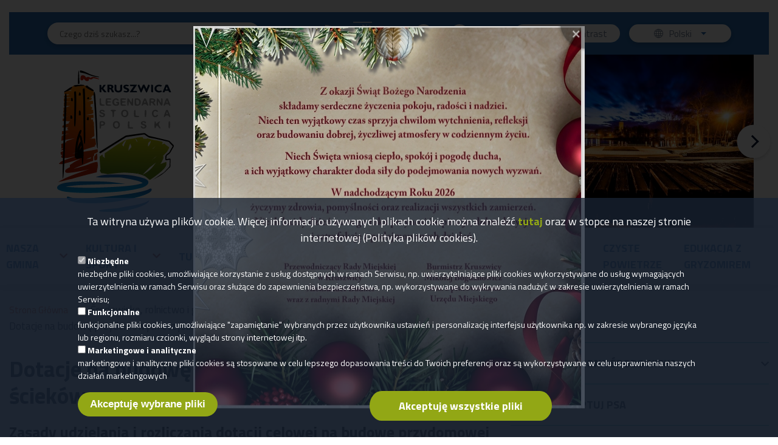

--- FILE ---
content_type: text/html; charset=UTF-8
request_url: https://gminakruszwica.pl/page/dotacje-na-budowe-przydomowych-oczyszczalni-sciekow
body_size: 22971
content:
<!DOCTYPE html>
<html lang="pl" dir="ltr" prefix="content: http://purl.org/rss/1.0/modules/content/  dc: http://purl.org/dc/terms/  foaf: http://xmlns.com/foaf/0.1/  og: http://ogp.me/ns#  rdfs: http://www.w3.org/2000/01/rdf-schema#  schema: http://schema.org/  sioc: http://rdfs.org/sioc/ns#  sioct: http://rdfs.org/sioc/types#  skos: http://www.w3.org/2004/02/skos/core#  xsd: http://www.w3.org/2001/XMLSchema# ">
<head>
  <meta charset="utf-8" />
<link rel="canonical" href="https://gminakruszwica.pl/page/dotacje-na-budowe-przydomowych-oczyszczalni-sciekow" />
<meta name="description" content="Zasady udzielania i rozliczania dotacji celowej na budowę przydomowej oczyszczalni ścieków

Typ projektów:  budowa przydomowych oczyszczalni ścieków mechaniczno-biologicznych z osadem czynnym, realizujące proces biologicznego oczyszczania ścieków w warunkach tlenowych, które zapewnią oczyszczanie ścieków socjalno-bytowych w stopniu umożliwiającym odprowadzenie ich do wód lub gruntu zgodnie z obowiązującymi przepisami." />
<link rel="apple-touch-icon" sizes="180x180" href="/sites/default/files/favicons/apple-touch-icon.png"/>
<link rel="icon" type="image/png" sizes="32x32" href="/sites/default/files/favicons/favicon-32x32.png"/>
<link rel="icon" type="image/png" sizes="16x16" href="/sites/default/files/favicons/favicon-16x16.png"/>
<link rel="manifest" href="/sites/default/files/favicons/site.webmanifest"/>
<link rel="mask-icon" href="/sites/default/files/favicons/safari-pinned-tab.svg" color="#5bbad5"/>
<meta name="msapplication-TileColor" content="#ffc40d"/>
<meta name="theme-color" content="#ffffff"/>
<meta name="favicon-generator" content="Drupal responsive_favicons + realfavicongenerator.net" />
<meta name="Generator" content="Drupal 8 (https://www.drupal.org)" />
<meta name="MobileOptimized" content="width" />
<meta name="HandheldFriendly" content="true" />
<meta name="viewport" content="width=device-width, initial-scale=1.0" />
<link rel="alternate" hreflang="pl" href="https://gminakruszwica.pl/page/dotacje-na-budowe-przydomowych-oczyszczalni-sciekow" />
<link rel="revision" href="https://gminakruszwica.pl/page/dotacje-na-budowe-przydomowych-oczyszczalni-sciekow" />

    <title>Dotacje na budowę przydomowych oczyszczalni ścieków | Oficjalna strona Urzędu Miejskiego w Kruszwicy</title>
    <link rel="stylesheet" media="all" href="/sites/default/files/css/css_PY8NEyDgkteNc6Dvj-cZ5KPcKnrgPQreXoAgQrYvE30.css" />
<link rel="stylesheet" media="all" href="/sites/default/files/css/css_QZDnL0vpdIy_XmYDrT7V3jiaff3VFojfDqjr6cVVlSA.css" />

      
<!--[if lte IE 8]>
<script src="/sites/default/files/js/js_VtafjXmRvoUgAzqzYTA3Wrjkx9wcWhjP0G4ZnnqRamA.js"></script>
<![endif]-->

        </head>
<body class="path-node page-node-type-page">

<div class="skip-links">
    <a href="#block-main-menu-"
     class="visually-hidden focusable skip-link">Przejdź do menu</a>
  <a href="#page-content"
     class="visually-hidden focusable skip-link">Przejdź do treści</a>
  <a href="#search-block-form"
     class="visually-hidden focusable skip-link">Przejdź do wyszukiwania</a>
  <a href="#page-footer"
     class="visually-hidden focusable skip-link">Przejdź do stopki</a>
</div>


  <div class="dialog-off-canvas-main-canvas" data-off-canvas-main-canvas>
      <div class="region region-popup">
    <div class="region-content-wrapper normal">
      <div id="block-banerypopup" class="block block-vbanner block-vbanner-blockpop-up">
  
    
  <div class="content">
          <div id="vbanner-popup-wrapper">
  <div id="vbanner-popup-fade"></div>

  <div id="vbanner-popup">

    <div id="vbanner-popup-content">
                        <img src="/sites/default/files/vbanner/Zrzut%20ekranu_23-12-2025_161440_.jpeg" alt=""/>
                  </div>

    
    <a id="vbanner-popup-close" href="#"><span
        class="visually-hidden">Close popup banner</span></a>
  </div>
</div>
      </div>
</div>

    </div>
  </div>

  <div class="region region-top-bar">
    <div class="region-content-wrapper wide">
      <div class="search-block-form block-kruszwica-search block block-search container-inline" data-drupal-selector="search-block-form" id="block-kruszwica-search" role="search">
  
    
      <form action="/search/node" method="get" id="search-block-form" accept-charset="UTF-8">
  <div class="js-form-item form-item js-form-type-search form-type-search js-form-item-keys form-item-keys form-no-label">
      <label for="edit-keys" class="visually-hidden">Szukaj</label>
        <input title="Wprowadź słowa, które mają zostać wyszukane." placeholder="Czego dziś szukasz...?" data-drupal-selector="edit-keys" type="search" id="edit-keys" name="keys" value="" size="15" maxlength="128" class="form-search" />

        </div>
<div data-drupal-selector="edit-actions" class="form-actions js-form-wrapper form-wrapper" id="edit-actions"><input data-drupal-selector="edit-submit" type="submit" id="edit-submit" value="Szukaj" class="button js-form-submit form-submit" />
</div>

</form>

  </div>
<nav aria-labelledby="top-media-icons-menu" id="block-topmediaikony" class="block block-menu navigation menu--top-media-icons">
            
  <h2 class="visually-hidden" id="top-media-icons-menu">Top media ikony</h2>
  

        
<ul class="menu menu-level-0">
  
  <li class="menu-item">
              
  
  <div class="menu_link_content menu-link-contenttop-media-icons view-mode-default menu-dropdown menu-dropdown-0 menu-type-default">
              
            <div class="field field--name-field-picture field--type-image field--label-hidden field__item"><svg xmlns="http://www.w3.org/2000/svg" width="25.765" height="25.765" viewBox="0 0 25.765 25.765">
  <g id="rss-Group_7" data-name="Group 7" transform="translate(-1355.569 -19.945)">
    <circle id="rss-Ellipse_1" data-name="Ellipse 1" cx="3.681" cy="3.681" r="3.681" transform="translate(1355.569 38.347)"></circle>
    <path id="rss-Path_57" data-name="Path 57" d="M12.269,25.176h4.906A17.2,17.2,0,0,0,0,8v4.908A12.283,12.283,0,0,1,12.269,25.176Z" transform="translate(1355.569 20.533)"></path>
    <path id="rss-Path_58" data-name="Path 58" d="M25.765,25.765A25.793,25.793,0,0,0,0,0V4.907A20.88,20.88,0,0,1,20.859,25.765Z" transform="translate(1355.569 19.945)"></path>
  </g>
</svg></div>
      <div class="menu-link-wrapper"><a href="/rss.xml" class="menu-link">RSS</a></div>
      </div>



      </li>
  
  <li class="menu-item">
              
  
  <div class="menu_link_content menu-link-contenttop-media-icons view-mode-default menu-dropdown menu-dropdown-0 menu-type-default">
              
            <div class="field field--name-field-picture field--type-image field--label-hidden field__item"><svg xmlns="http://www.w3.org/2000/svg" xmlns:xlink="http://www.w3.org/1999/xlink" width="30.406" height="35.655" viewBox="0 0 30.406 35.655">
  <defs>
    <clipPath id="bip-clip-path">
      <path id="bip-Path_85" data-name="Path 85" d="M506.214,397.038a.648.648,0,0,0-.646.649v3.868a2.651,2.651,0,1,0,2.65-2.659,2.623,2.623,0,0,0-1.356.386v-1.6a.648.648,0,0,0-.649-.649m2.005,3.154a1.356,1.356,0,1,1-1.356,1.356,1.358,1.358,0,0,1,1.356-1.356m7.322,5.058v-1.44a2.62,2.62,0,0,0,1.358.387,2.653,2.653,0,1,0-2.652-2.652v3.7a.647.647,0,1,0,1.294,0m1.358-5.059a1.356,1.356,0,1,1-1.358,1.355,1.355,1.355,0,0,1,1.358-1.355M490.412,422h24.176l6.23,6.326v-20.3H490.412ZM512.2,398.9a.65.65,0,0,0-.648.649v2.213a2.44,2.44,0,0,0,1.065,2.366.648.648,0,0,0,.583-1.158c-.088-.044-.352-.177-.352-1.208V399.55a.649.649,0,0,0-.648-.649m0-1.858a.713.713,0,1,0,.711.713.712.712,0,0,0-.711-.713M490.412,394h30.406v-1.321H490.412Z" transform="translate(-490.412 -392.675)"></path>
    </clipPath>
    <clipPath id="bip-clip-path-2">
      <rect id="bip-Rectangle_307" data-name="Rectangle 307" width="30.406" height="35.653"></rect>
    </clipPath>
  </defs>
  <g id="bip-Group_83" data-name="Group 83" clip-path="url(#bip-clip-path)">
    <g id="bip-Group_82" data-name="Group 82" transform="translate(0 0.001)">
      <g id="bip-Group_81" data-name="Group 81" clip-path="url(#bip-clip-path-2)">
        <rect id="bip-Rectangle_306" data-name="Rectangle 306" width="30.406" height="35.653"></rect>
      </g>
    </g>
  </g>
</svg></div>
      <div class="menu-link-wrapper"><a href="http://www.bip.kruszwica.gmina.pl/" class="menu-link" target="_blank" rel="noopener">BIP</a></div>
      </div>



      </li>
</ul>

  </nav>
<div id="block-vobacomtextresizeblock" class="block-vobacomtextresizeblock block block-vtextresize">
  
    
  <div class="content">
          <div class="vtextresize-buttons">
  <button id="vtextresize-increase" class="vtextresize vtextresize-increase"
          title="Zwiększ rozmiar czcionki">
    <span class="visually-hidden">Zwiększ rozmiar czcionki</span>
  </button>

      <button id="vtextresize-reset" class="vtextresize vtextresize-reset"
            title="Zresetuj rozmiar czcionki">
      <span class="visually-hidden">Zresetuj rozmiar czcionki</span>
    </button>
  
  <button id="vtextresize-decrease" class="vtextresize vtextresize-decrease"
          title="Zmniejsz rozmiar czcionki">
    <span class="visually-hidden">Zmniejsz rozmiar czcionki</span>
  </button>
</div>

      </div>
</div>
<div id="block-contrastversionswitcherblock" class="block-contrastversionswitcherblock block block-contrast-version block-contrast-version-switcher-block">
  
    
  <div class="content">
          <div class="contrast-version-switcher" id="contrast-version-switcher">
  <button
    class="contrast-version-switch contrast-version enabled"
    data-contrast-version="1"><span class="visually-hidden">Zmień na </span>Wysoki kontrast</button>
  <button
    class="contrast-version-switch standard-version "
    data-contrast-version="0"><span class="visually-hidden">Zmień na </span>Zwykły kontrast</button>
</div>

      </div>
</div>
<div id="block-accessiblelanguageswitcherdropdown" class="language-switcher block block-accessible-language-switcher block-accessible-language-switcher-dropdown">
  
    
  <div class="content">
            <div class="lang-switcher-dropdown">
    <button class="current-lang lang-list-expand-collapse lang-list-collapsed">
      <span
        class="visually-hidden">Obecny język: }}</span>
      Polski
      <span class="visually-hidden action-label">Rozwiń</span>
      <span
        class="visually-hidden">listę języków</span>
    </button>

    <ul class="lang-list">
              <li>
          <a href="https://gminakruszwica.pl/en" lang="en"
             class="">
            English
          </a>
        </li>
              <li>
          <a href="https://gminakruszwica.pl/de" lang="de"
             class="">
            Deutsch
          </a>
        </li>
          </ul>
  </div>

      </div>
</div>

    </div>
  </div>


  <div class="region region-header">
    <div class="region-content-wrapper wide">
      <div id="block-kruszwica-branding" class="block-header-logo block block-system block-system-branding-block">
  
    
  <div class="content">
    <div class="logo">
      <a href="/" title="Strona Główna" rel="home" class="site-logo">
      <img src="/themes/kruszwica/logo.svg" alt="Strona Główna" />
    </a>
  </div>
  <div class="logo-description">
          </div>
  </div>
</div>
<div id="block-vbanner-header-banner" class="block block-vbanner block-vbanner-blockheader-banner">
  
    
  <div class="content">
          <div class="vbanner-slider" id="vbanner-slider-header_banner">

      <button class="vbanner-slider-prev vbanner-slider-prev-next">
      <span class="visually-hidden">Poprzedni banner</span>
    </button>
  
  <div class="vbanner-slider-content">

          <div class="vbanner-item">

        
          
            
            <img src="/sites/default/files/vbanner/Projekt%20bez%20tytu%C5%82u%2811%29.jpg" alt=""/>

            
          
        
      </div>
          <div class="vbanner-item">

        
          
            
            <img src="/sites/default/files/vbanner/Projekt%20bez%20tytu%C5%82u%284%29.jpg" alt=""/>

            
          
        
      </div>
          <div class="vbanner-item">

        
          
            
            <img src="/sites/default/files/vbanner/Projekt%20bez%20tytu%C5%82u%285%29.jpg" alt=""/>

            
          
        
      </div>
      </div>

      <div class="vbanner-slider-pause-bullets-container">
          </div>
  
      <button class="vbanner-slider-next vbanner-slider-prev-next">
      <span class="visually-hidden">Następny baner</span>
    </button>
  
</div>
      </div>
</div>

    </div>
  </div>

  <div class="region region-top-menu">
    <div class="region-content-wrapper wide">
      <nav aria-labelledby="main-menu" id="block-main-menu" class="block-main-menu block block-menu navigation menu--main">
            
  <h2 class="visually-hidden" id="main-menu">Główna nawigacja UM Kruszwica</h2>
  

        
<button id="main-menu-toggle" class="main-menu-toggle collapsed-menu">
    <span class="hamburger">
      <span class="bar top"></span>
      <span class="bar middle"></span>
      <span class="bar bottom"></span>
    </span>

  <span class="title">
      <span class="label visually-hidden">
        Rozwiń
      </span>
      menu
    </span>
</button>


        <ul class="menu">
            
      <li class="menu-item menu-item--collapsed menu-item--has-children">
                  <span tabindex="0" class="menu-expander">Nasza gmina</span>
        
                            <ul class="menu">
              
      <li class="menu-item menu-item--collapsed menu-item--has-children">
                  <span tabindex="0" class="menu-expander">Dla mieszkańca</span>
        
                            <ul class="menu">
              
      <li class="menu-item menu-item--collapsed">
                  <a href="/page/e-urzad-0" data-drupal-link-system-path="node/2561">e-Urząd</a>
        
              </li>
          
      <li class="menu-item menu-item--collapsed">
                  <a href="http://www.bip.kruszwica.gmina.pl/?cid=199" target="_blank" rel="noopener">Druki do pobrania i Karty usług</a>
        
              </li>
          
      <li class="menu-item menu-item--collapsed">
                  <a href="/page/lista-jednostek-nieodplatnego-poradnictwa" data-drupal-link-system-path="node/1020">Lista jednostek nieodpłatnego poradnictwa</a>
        
              </li>
          
      <li class="menu-item menu-item--collapsed">
                  <a href="https://inowroclaw.policja.gov.pl/kb9/dzielnicowi/811,Dzielnicowi-KP-w-Kruszwicy.html" target="_blank" rel="noopener">Dzielnicowi KP w Kruszwicy</a>
        
              </li>
          
      <li class="menu-item menu-item--collapsed">
                  <a href="https://niebieskalinia.kujawsko-pomorskie.pl/" target="_blank" rel="noopener">Kujawsko-Pomorska Niebieska Linia</a>
        
              </li>
      </ul>
    
              </li>
          
      <li class="menu-item menu-item--collapsed menu-item--has-children">
                  <span tabindex="0" class="menu-expander">Urząd Miejski</span>
        
                            <ul class="menu">
              
      <li class="menu-item menu-item--collapsed menu-item--has-children">
                  <span tabindex="0" class="menu-expander">Kierownictwo Urzędu</span>
        
                            <ul class="menu">
              
      <li class="menu-item menu-item--collapsed">
                  <a href="/page/burmistrz-kruszwicy" data-drupal-link-system-path="node/296">Burmistrz Kruszwicy</a>
        
              </li>
          
      <li class="menu-item menu-item--collapsed">
                  <a href="/page/zastepca-burmistrza-kruszwicy" data-drupal-link-system-path="node/297">Zastępca Burmistrza</a>
        
              </li>
          
      <li class="menu-item menu-item--collapsed">
                  <a href="/page/skarbnik-gminy" data-drupal-link-system-path="node/498">Skarbnik Gminy</a>
        
              </li>
          
      <li class="menu-item menu-item--collapsed">
                  <a href="/page/sekretarz-gminy" data-drupal-link-system-path="node/499">Sekretarz Gminy</a>
        
              </li>
          
      <li class="menu-item menu-item--collapsed">
                  <a href="/page/dyrektor-wydzialu-organizacyjnego" data-drupal-link-system-path="node/2224">Dyrektor Wydziału Organizacyjnego</a>
        
              </li>
      </ul>
    
              </li>
          
      <li class="menu-item menu-item--collapsed menu-item--has-children">
                  <span tabindex="0" class="menu-expander">Referaty</span>
        
                            <ul class="menu">
              
      <li class="menu-item menu-item--collapsed">
                  <a href="/page/referat-budzetu-i-finansow" data-drupal-link-system-path="node/30">Referat Budżetu i Finansów</a>
        
              </li>
          
      <li class="menu-item menu-item--collapsed">
                  <a href="/page/referat-gospodarki-komunalnej-i-robot-publicznych" data-drupal-link-system-path="node/476">Referat Gospodarki Komunalnej i Robót Publicznych</a>
        
              </li>
          
      <li class="menu-item menu-item--collapsed">
                  <a href="/page/referat-kultury-promocji-i-sportu" data-drupal-link-system-path="node/313">Referat Kultury, Promocji i Sportu</a>
        
              </li>
          
      <li class="menu-item menu-item--collapsed">
                  <a href="/page/referat-nieruchomosci-i-gospodarki-przestrzennej" data-drupal-link-system-path="node/325">Referat Nieruchomości i Gospodarki Przestrzennej</a>
        
              </li>
          
      <li class="menu-item menu-item--collapsed">
                  <a href="/page/referat-organizacyjny" data-drupal-link-system-path="node/329">Referat Organizacyjny</a>
        
              </li>
          
      <li class="menu-item menu-item--collapsed">
                  <a href="/page/referat-planowania-inwestycji-i-funduszy-zewnetrznych" data-drupal-link-system-path="node/312">Referat Planowania, Inwestycji i Funduszy Zewnętrznych</a>
        
              </li>
          
      <li class="menu-item menu-item--collapsed">
                  <a href="/page/referat-podatku-vat-analiz-i-rozliczen-finansowych-0" data-drupal-link-system-path="node/311">Referat Podatku Vat, Analiz i Rozliczeń Finansowych</a>
        
              </li>
          
      <li class="menu-item menu-item--collapsed">
                  <a href="/page/referat-srodowiska-i-rolnictwa" data-drupal-link-system-path="node/322">Referat Środowiska i Rolnictwa</a>
        
              </li>
          
      <li class="menu-item menu-item--collapsed">
                  <a href="/page/radca-prawny" data-drupal-link-system-path="node/328">Radca Prawny</a>
        
              </li>
          
      <li class="menu-item menu-item--collapsed">
                  <a href="/page/sprawy-wojskowe-obrona-cywilna-osp-informacje-niejawne" data-drupal-link-system-path="node/327">Sprawy Wojskowe, Obrona Cywilna, Osp, Informacje Niejawne</a>
        
              </li>
          
      <li class="menu-item menu-item--collapsed">
                  <a href="/page/usc-ewidencja-ludnosci" data-drupal-link-system-path="node/321">USC, Ewidencja Ludności</a>
        
              </li>
          
      <li class="menu-item menu-item--collapsed">
                  <a href="/page/rada-miejska" data-drupal-link-system-path="node/314">Biuro Rady Miejskiej</a>
        
              </li>
      </ul>
    
              </li>
          
      <li class="menu-item menu-item--collapsed">
                  <a href="http://www.bip.kruszwica.gmina.pl/?cid=11&amp;bip_id=6743" target="_blank" rel="noopener">Schemat organizacyjny</a>
        
              </li>
      </ul>
    
              </li>
          
      <li class="menu-item menu-item--collapsed menu-item--has-children">
                  <span tabindex="0" class="menu-expander">Rada Miejska</span>
        
                            <ul class="menu">
              
      <li class="menu-item menu-item--collapsed">
                  <a href="/page/sklady-rady-miejskiej" data-drupal-link-system-path="node/31">Skład Rady Miejskiej i Komisje Rady Miejskiej</a>
        
              </li>
          
      <li class="menu-item menu-item--collapsed">
                  <a href="/page/imienne-wykazy-glosowan" data-drupal-link-system-path="node/32">Imienne wykazy głosowań</a>
        
              </li>
          
      <li class="menu-item menu-item--collapsed">
                  <a href="http://www.bip.kruszwica.gmina.pl/?cid=47" target="_blank" rel="noopener">Interpelacje radnych</a>
        
              </li>
          
      <li class="menu-item menu-item--collapsed">
                  <a href="https://hdsystem.pl/fms/video/index.php?streamName=kruszwicasesja" target="_blank" rel="noopener">Transmisja obrad sesji Rady Miejskiej</a>
        
              </li>
      </ul>
    
              </li>
          
      <li class="menu-item menu-item--collapsed menu-item--has-children">
                  <span tabindex="0" class="menu-expander">Sołectwa i Samorządy Mieszkańców</span>
        
                            <ul class="menu">
              
      <li class="menu-item menu-item--collapsed">
                  <a href="/page/samorzady-mieszkancow" data-drupal-link-system-path="node/298">Samorządy Mieszkańców</a>
        
              </li>
          
      <li class="menu-item menu-item--collapsed menu-item--has-children">
                  <span tabindex="0" class="menu-expander">Sołectwa</span>
        
                            <ul class="menu">
              
      <li class="menu-item menu-item--collapsed">
                  <a href="/page/wykaz-solectw-0" data-drupal-link-system-path="node/219">Wykaz sołectw</a>
        
              </li>
      </ul>
    
              </li>
      </ul>
    
              </li>
          
      <li class="menu-item menu-item--collapsed menu-item--has-children">
                  <span tabindex="0" class="menu-expander">Edukacja</span>
        
                            <ul class="menu">
              
      <li class="menu-item menu-item--collapsed">
                  <a href="/page/zespol-oswiaty-i-wychowania" data-drupal-link-system-path="node/300">Zespół Oświaty i Wychowania</a>
        
              </li>
          
      <li class="menu-item menu-item--collapsed">
                  <a href="/page/przedszkola" data-drupal-link-system-path="node/34">Przedszkola</a>
        
              </li>
          
      <li class="menu-item menu-item--collapsed">
                  <a href="/page/szkoly-podstawowe" data-drupal-link-system-path="node/35">Szkoły Podstawowe</a>
        
              </li>
          
      <li class="menu-item menu-item--collapsed">
                  <a href="/page/szkoly-ponadpodstawowe" data-drupal-link-system-path="node/36">Szkoły Ponadpodstawowe</a>
        
              </li>
          
      <li class="menu-item menu-item--collapsed">
                  <a href="/page/zlobek" data-drupal-link-system-path="node/1117">Żłobek</a>
        
              </li>
      </ul>
    
              </li>
          
      <li class="menu-item menu-item--collapsed menu-item--has-children">
                  <span tabindex="0" class="menu-expander">Organizacje pozarządowe</span>
        
                            <ul class="menu">
              
      <li class="menu-item menu-item--collapsed">
                  <a href="/page/dotacje" data-drupal-link-system-path="node/37">Dotacje</a>
        
              </li>
          
      <li class="menu-item menu-item--collapsed">
                  <a href="http://www.bip.kruszwica.gmina.pl/?app=uchwaly&amp;nid=14803&amp;y=2020&amp;which=Rady%20Miejskiej" target="_blank" rel="noopener">Program współpracy</a>
        
              </li>
          
      <li class="menu-item menu-item--collapsed">
                  <a href="/page/stowarzyszenie-na-terenie-gminy-kruszwica" data-drupal-link-system-path="node/48">Stowarzyszenia na terenie Gminy Kruszwica</a>
        
              </li>
      </ul>
    
              </li>
          
      <li class="menu-item menu-item--collapsed menu-item--has-children">
                  <span tabindex="0" class="menu-expander">Służby publiczne</span>
        
                            <ul class="menu">
              
      <li class="menu-item menu-item--collapsed">
                  <a href="/page/policja" data-drupal-link-system-path="node/40">Policja</a>
        
              </li>
          
      <li class="menu-item menu-item--collapsed">
                  <a href="/page/ochotnicze-straze-pozarne" data-drupal-link-system-path="node/39">Ochotnicze Straże Pożarne</a>
        
              </li>
          
      <li class="menu-item menu-item--collapsed">
                  <a href="/page/nadgoplanskie-wopr" data-drupal-link-system-path="node/41">Nadgoplańskie WOPR</a>
        
              </li>
          
      <li class="menu-item menu-item--collapsed">
                  <a href="/page/straz-rybacka" data-drupal-link-system-path="node/302">Straż Rybacka</a>
        
              </li>
          
      <li class="menu-item menu-item--collapsed">
                  <a href="/page/pozostale-telefony-alarmowe" data-drupal-link-system-path="node/42">Pozostałe telefony alarmowe</a>
        
              </li>
      </ul>
    
              </li>
          
      <li class="menu-item menu-item--collapsed menu-item--has-children">
                  <span tabindex="0" class="menu-expander">Zdrowie</span>
        
                            <ul class="menu">
              
      <li class="menu-item menu-item--collapsed">
                  <a href="/page/apteki" data-drupal-link-system-path="node/43">Apteki</a>
        
              </li>
          
      <li class="menu-item menu-item--collapsed">
                  <a href="/page/przychodnie" data-drupal-link-system-path="node/44">Przychodnie</a>
        
              </li>
      </ul>
    
              </li>
          
      <li class="menu-item menu-item--collapsed">
                  <a href="/page/parafie" data-drupal-link-system-path="node/208">Parafie</a>
        
              </li>
          
      <li class="menu-item menu-item--collapsed">
                  <a href="/page/taxi" data-drupal-link-system-path="node/207">Taxi</a>
        
              </li>
          
      <li class="menu-item menu-item--collapsed menu-item--has-children">
                  <span tabindex="0" class="menu-expander">Pomoc Społeczna</span>
        
                            <ul class="menu">
              
      <li class="menu-item menu-item--collapsed">
                  <a href="/page/mgops" data-drupal-link-system-path="node/220">MGOPS</a>
        
              </li>
          
      <li class="menu-item menu-item--collapsed">
                  <a href="/page/srodowiskowy-dom-samopomocy" data-drupal-link-system-path="node/45">Środowiskowy Dom Samopomocy</a>
        
              </li>
      </ul>
    
              </li>
          
      <li class="menu-item menu-item--collapsed">
                  <a href="/page/przynaleznosc-do-organizacji" data-drupal-link-system-path="node/501">Przynależność do organizacji</a>
        
              </li>
          
      <li class="menu-item menu-item--collapsed">
                  <a href="/page/spolki-gminne" data-drupal-link-system-path="node/500">Spółki Gminne</a>
        
              </li>
          
      <li class="menu-item menu-item--collapsed">
                  <a href="/page/herb-i-logo" data-drupal-link-system-path="node/59">Herb i logo</a>
        
              </li>
          
      <li class="menu-item menu-item--collapsed">
                  <a href="/page/gminny-transport-autobusowy" data-drupal-link-system-path="node/741">Gminny Transport Autobusowy</a>
        
              </li>
          
      <li class="menu-item menu-item--collapsed">
                  <a href="/page/cmentarz-komunalny-w-kruszwicy" data-drupal-link-system-path="node/1067">Cmentarz komunalny w Kruszwicy</a>
        
              </li>
          
      <li class="menu-item menu-item--collapsed">
                  <a href="/page/oplata-adiacencka-podstawowe-informacje" data-drupal-link-system-path="node/1458">Opłata adiacencka – podstawowe informacje</a>
        
              </li>
          
      <li class="menu-item menu-item--collapsed">
                  <a href="/news/preferencyjny-zakup-paliwa-stalego" data-drupal-link-system-path="node/1497">Preferencyjny zakup paliwa stałego</a>
        
              </li>
      </ul>
    
              </li>
          
      <li class="menu-item menu-item--collapsed menu-item--has-children">
                  <span tabindex="0" class="menu-expander">Kultura i sport</span>
        
                            <ul class="menu">
              
      <li class="menu-item menu-item--collapsed menu-item--has-children">
                  <span tabindex="0" class="menu-expander">Instytucje Kultury</span>
        
                            <ul class="menu">
              
      <li class="menu-item menu-item--collapsed">
                  <a href="/page/centrum-kultury-i-sportu-ziemowit" data-drupal-link-system-path="node/50">Centrum Kultury i Sportu &quot;Ziemowit&quot;</a>
        
              </li>
          
      <li class="menu-item menu-item--collapsed">
                  <a href="/page/miejsko-gminna-biblioteka-publiczna" data-drupal-link-system-path="node/51">Miejsko-Gminna Biblioteka Publiczna</a>
        
              </li>
      </ul>
    
              </li>
          
      <li class="menu-item menu-item--collapsed menu-item--has-children">
                  <span tabindex="0" class="menu-expander">Imprezy</span>
        
                            <ul class="menu">
              
      <li class="menu-item menu-item--collapsed">
                  <a href="/page/dni-kruszwicy" data-drupal-link-system-path="node/53">Dni Kruszwicy</a>
        
              </li>
          
      <li class="menu-item menu-item--collapsed">
                  <a href="/page/nowalijki" data-drupal-link-system-path="node/54">Kujawskie Nowalijki</a>
        
              </li>
          
      <li class="menu-item menu-item--collapsed">
                  <a href="/page/polowanie-na-myszy" data-drupal-link-system-path="node/56">Polowanie na myszy</a>
        
              </li>
      </ul>
    
              </li>
          
      <li class="menu-item menu-item--collapsed">
                  <a href="/page/obiekty-sportowe" data-drupal-link-system-path="node/47">Obiekty sportowe</a>
        
              </li>
          
      <li class="menu-item menu-item--collapsed">
                  <a href="/page/swietlice-wiejskie" data-drupal-link-system-path="node/426">Świetlice wiejskie</a>
        
              </li>
          
      <li class="menu-item menu-item--collapsed">
                  <a href="/page/wynajem-swietlic" data-drupal-link-system-path="node/1537">Wynajem świetlic</a>
        
              </li>
      </ul>
    
              </li>
          
      <li class="menu-item menu-item--collapsed menu-item--has-children">
                  <span tabindex="0" class="menu-expander">Turystyka</span>
        
                            <ul class="menu">
              
      <li class="menu-item menu-item--collapsed menu-item--has-children">
                  <span tabindex="0" class="menu-expander">Historia</span>
        
                            <ul class="menu">
              
      <li class="menu-item menu-item--collapsed">
                  <a href="/page/nasza-historia-0" data-drupal-link-system-path="node/434">Nasza historia</a>
        
              </li>
          
      <li class="menu-item menu-item--collapsed menu-item--has-children">
                  <span tabindex="0" class="menu-expander">Panele graficzne na kolejowej wieży wodnej w Kruszwicy</span>
        
                            <ul class="menu">
              
      <li class="menu-item menu-item--collapsed">
                  <a href="/page/dzieje-kruszwickiego-dworca-kolejowego" data-drupal-link-system-path="node/2076">Dzieje kruszwickiego dworca kolejowego</a>
        
              </li>
          
      <li class="menu-item menu-item--collapsed">
                  <a href="/page/u-zrodel-polskosci-kruszwica-przyrodniczo-historyczna" data-drupal-link-system-path="node/2078">U źródeł polskości Kruszwica przyrodniczo - historyczna</a>
        
              </li>
          
      <li class="menu-item menu-item--collapsed">
                  <a href="/page/wspomnienie-o-udziale-kruszwiczan-w-powstaniu-wielkopolskim" data-drupal-link-system-path="node/2074">Wspomnienie o udziale Kruszwiczan w Powstaniu Wielkopolskim</a>
        
              </li>
      </ul>
    
              </li>
          
      <li class="menu-item menu-item--collapsed">
                  <a href="/page/koscioly-nieistniejace-0" data-drupal-link-system-path="node/435">Kościoły nieistniejące</a>
        
              </li>
          
      <li class="menu-item menu-item--collapsed menu-item--has-children">
                  <span tabindex="0" class="menu-expander">Osoby związane z Gminą Kruszwica</span>
        
                            <ul class="menu">
              
      <li class="menu-item menu-item--collapsed">
                  <a href="/page/alfons-moszczenski" data-drupal-link-system-path="node/437">Alfons Moszczeński</a>
        
              </li>
          
      <li class="menu-item menu-item--collapsed">
                  <a href="/page/juliusz-trzcinski" data-drupal-link-system-path="node/438">Juliusz Trzciński</a>
        
              </li>
          
      <li class="menu-item menu-item--collapsed">
                  <a href="/page/marian-kepski" data-drupal-link-system-path="node/439">Marian Kępski</a>
        
              </li>
          
      <li class="menu-item menu-item--collapsed">
                  <a href="/page/bracia-wojciech-i-czeslaw-miechowie" data-drupal-link-system-path="node/440">Bracia Wojciech i Czesław Miechowie</a>
        
              </li>
      </ul>
    
              </li>
          
      <li class="menu-item menu-item--collapsed menu-item--has-children">
                  <span tabindex="0" class="menu-expander">Ciekawostki o miejscowościach</span>
        
                            <ul class="menu">
              
      <li class="menu-item menu-item--collapsed">
                  <a href="/page/brzesc" data-drupal-link-system-path="node/444">Brześć</a>
        
              </li>
          
      <li class="menu-item menu-item--collapsed">
                  <a href="/page/ostrowo-nad-goplem" data-drupal-link-system-path="node/446">Ostrowo nad Gopłem</a>
        
              </li>
          
      <li class="menu-item menu-item--collapsed">
                  <a href="/page/popowo" data-drupal-link-system-path="node/442">Popowo</a>
        
              </li>
          
      <li class="menu-item menu-item--collapsed">
                  <a href="/page/witowice" data-drupal-link-system-path="node/443">Witowice</a>
        
              </li>
          
      <li class="menu-item menu-item--collapsed">
                  <a href="/page/witowiczki" data-drupal-link-system-path="node/445">Witowiczki</a>
        
              </li>
      </ul>
    
              </li>
      </ul>
    
              </li>
          
      <li class="menu-item menu-item--collapsed menu-item--has-children">
                  <span tabindex="0" class="menu-expander">Baza gastronomiczno-noclegowa</span>
        
                            <ul class="menu">
              
      <li class="menu-item menu-item--collapsed">
                  <a href="/page/noclegi" data-drupal-link-system-path="node/81">Noclegi</a>
        
              </li>
          
      <li class="menu-item menu-item--collapsed">
                  <a href="/page/gastronomia" data-drupal-link-system-path="node/82">Gastronomia</a>
        
              </li>
      </ul>
    
              </li>
          
      <li class="menu-item menu-item--collapsed menu-item--has-children">
                  <span tabindex="0" class="menu-expander">Tylko u nas</span>
        
                            <ul class="menu">
              
      <li class="menu-item menu-item--collapsed">
                  <a href="/page/amfiteatr" data-drupal-link-system-path="node/496">Amfiteatr</a>
        
              </li>
          
      <li class="menu-item menu-item--collapsed">
                  <a href="/page/czakram" data-drupal-link-system-path="node/76">Czakram</a>
        
              </li>
          
      <li class="menu-item menu-item--collapsed">
                  <a href="/page/grod-w-mietlicy" data-drupal-link-system-path="node/75">Gród w Mietlicy</a>
        
              </li>
          
      <li class="menu-item menu-item--collapsed">
                  <a href="/page/mosty-kruszwickie" data-drupal-link-system-path="node/431">Mosty kruszwickie</a>
        
              </li>
          
      <li class="menu-item menu-item--collapsed">
                  <a href="/page/murale-historyczne" data-drupal-link-system-path="node/430">Murale historyczne</a>
        
              </li>
          
      <li class="menu-item menu-item--collapsed">
                  <a href="/page/prom-zlotowo-ostrowek" data-drupal-link-system-path="node/78">Prom Złotowo-Ostrówek</a>
        
              </li>
          
      <li class="menu-item menu-item--collapsed">
                  <a href="/page/polwysep-rzepowski" data-drupal-link-system-path="node/497">Półwysep Rzępowski</a>
        
              </li>
          
      <li class="menu-item menu-item--collapsed">
                  <a href="/page/rusalka" data-drupal-link-system-path="node/77">Rusałka</a>
        
              </li>
          
      <li class="menu-item menu-item--collapsed">
                  <a href="/page/tor-wioslarski" data-drupal-link-system-path="node/482">Tor wioślarski</a>
        
              </li>
      </ul>
    
              </li>
          
      <li class="menu-item menu-item--collapsed">
                  <a href="/page/legendy" data-drupal-link-system-path="node/58">Legenda</a>
        
              </li>
          
      <li class="menu-item menu-item--collapsed menu-item--has-children">
                  <span tabindex="0" class="menu-expander">Szlaki turystyczne</span>
        
                            <ul class="menu">
              
      <li class="menu-item menu-item--collapsed">
                  <a href="/page/szlak-bursztynowy" data-drupal-link-system-path="node/429">Szlak Bursztynowy</a>
        
              </li>
          
      <li class="menu-item menu-item--collapsed">
                  <a href="/page/szlak-piastowski" data-drupal-link-system-path="node/67">Szlak Piastowski</a>
        
              </li>
          
      <li class="menu-item menu-item--collapsed">
                  <a href="/page/szlak-sw-jakuba" data-drupal-link-system-path="node/68">Szlak Św. Jakuba</a>
        
              </li>
      </ul>
    
              </li>
          
      <li class="menu-item menu-item--collapsed menu-item--has-children">
                  <span tabindex="0" class="menu-expander">Nadgoplańska przyroda</span>
        
                            <ul class="menu">
              
      <li class="menu-item menu-item--collapsed">
                  <a href="/page/nadgoplanski-park-tysiaclecia" data-drupal-link-system-path="node/80">Nadgoplański Park Tysiąclecia</a>
        
              </li>
      </ul>
    
              </li>
          
      <li class="menu-item menu-item--collapsed">
                  <a href="/page/dla-zeglarzy" data-drupal-link-system-path="node/550">Dla żeglarzy</a>
        
              </li>
          
      <li class="menu-item menu-item--collapsed menu-item--has-children">
                  <span tabindex="0" class="menu-expander">Zabytki</span>
        
                            <ul class="menu">
              
      <li class="menu-item menu-item--collapsed">
                  <a href="/page/kolegiata" data-drupal-link-system-path="node/72">Kolegiata</a>
        
              </li>
          
      <li class="menu-item menu-item--collapsed">
                  <a href="/page/mysia-wieza" data-drupal-link-system-path="node/70">Mysia Wieża</a>
        
              </li>
          
      <li class="menu-item menu-item--collapsed">
                  <a href="/page/piekno-okolic" data-drupal-link-system-path="node/73">Piękno okolic</a>
        
              </li>
          
      <li class="menu-item menu-item--collapsed">
                  <a href="/page/stary-rynek" data-drupal-link-system-path="node/495">Stary Rynek</a>
        
              </li>
          
      <li class="menu-item menu-item--collapsed">
                  <a href="/page/wiatrak-w-chrosnie" data-drupal-link-system-path="node/433">Wiatrak w Chrośnie</a>
        
              </li>
      </ul>
    
              </li>
          
      <li class="menu-item menu-item--collapsed menu-item--has-children">
                  <span tabindex="0" class="menu-expander">Obsługa turystyczna</span>
        
                            <ul class="menu">
              
      <li class="menu-item menu-item--collapsed">
                  <a href="/page/pttk-w-kruszwicy" data-drupal-link-system-path="node/79">PTTK w Kruszwicy</a>
        
              </li>
      </ul>
    
              </li>
          
      <li class="menu-item menu-item--collapsed">
                  <a href="/page/ekspozycja-przyrodniczo-historyczna" data-drupal-link-system-path="node/1304">Ekspozycja przyrodniczo- historyczna</a>
        
              </li>
          
      <li class="menu-item menu-item--collapsed menu-item--has-children">
                  <span tabindex="0" class="menu-expander">Miejsca do rekreacji i wypoczynku</span>
        
                            <ul class="menu">
              
      <li class="menu-item menu-item--collapsed">
                  <a href="/page/kompleksy-rekreacyjno-sportowe" data-drupal-link-system-path="node/510">Kompleksy rekreacyjno-sportowe</a>
        
              </li>
          
      <li class="menu-item menu-item--collapsed">
                  <a href="/page/kapielisko-cypel" data-drupal-link-system-path="node/509">Kąpielisko &quot;Cypel&quot;</a>
        
              </li>
          
      <li class="menu-item menu-item--collapsed">
                  <a href="/page/ranczo-brodzki-osrodek-jazdy-konnej-i-uslugi-agroturystyczne" data-drupal-link-system-path="node/551">Ranczo Bródzki - ośrodek jazdy konnej i usługi agroturystyczne</a>
        
              </li>
          
      <li class="menu-item menu-item--collapsed">
                  <a href="/page/stajnia-w-kobylnikach" data-drupal-link-system-path="node/552">Stajnia w Kobylnikach</a>
        
              </li>
      </ul>
    
              </li>
          
      <li class="menu-item menu-item--collapsed menu-item--has-children">
                  <span tabindex="0" class="menu-expander">Dla rowerzystów</span>
        
                            <ul class="menu">
              
      <li class="menu-item menu-item--collapsed">
                  <a href="/page/rowerem-po-okolicach-gminy-kruszwica" data-drupal-link-system-path="node/473">Rowerem po okolicach Gminy Kruszwica</a>
        
              </li>
          
      <li class="menu-item menu-item--collapsed">
                  <a href="/page/serwis-rowerowy" data-drupal-link-system-path="node/661">Serwis rowerowy</a>
        
              </li>
      </ul>
    
              </li>
      </ul>
    
              </li>
          
      <li class="menu-item menu-item--collapsed menu-item--has-children">
                  <span tabindex="0" class="menu-expander">Inwestycje i rozwój</span>
        
                            <ul class="menu">
              
      <li class="menu-item menu-item--collapsed menu-item--has-children">
                  <span tabindex="0" class="menu-expander">Inwestycje Gminne</span>
        
                            <ul class="menu">
              
      <li class="menu-item menu-item--collapsed">
                  <a href="/page/plany-inwestycyjne-na-dany-rok" data-drupal-link-system-path="node/90">Plany inwestycyjne na dany rok</a>
        
              </li>
          
      <li class="menu-item menu-item--collapsed menu-item--has-children">
                  <span tabindex="0" class="menu-expander">Rządowy Fundusz Inwestycji Lokalnych</span>
        
                            <ul class="menu">
              
      <li class="menu-item menu-item--collapsed">
                  <a href="/page/przebudowa-drogi-gminnej-w-miejscowosci-witowiczki" data-drupal-link-system-path="node/1011">Przebudowa drogi gminnej w miejscowości Witowiczki</a>
        
              </li>
          
      <li class="menu-item menu-item--collapsed">
                  <a href="/page/przebudowa-drogi-gminnej-nr-151732c-ul-wspolnej-w-kruszwicy-od-km-0000-do-km-020852-dz-nr-7323" data-drupal-link-system-path="node/1141">Przebudowa drogi gminnej nr 151732C ul. Wspólnej w Kruszwicy</a>
        
              </li>
          
      <li class="menu-item menu-item--collapsed">
                  <a href="/page/przebudowa-drogi-gminnej-w-miejscowosci-przedbojewice-od-km-0000-do-km-0778" data-drupal-link-system-path="node/1143">Przebudowa drogi gminnej w Przedbojewicach</a>
        
              </li>
          
      <li class="menu-item menu-item--collapsed">
                  <a href="/page/utwardzenie-ciagu-pieszego-przy-ul-wiejskiej-w-kruszwicy" data-drupal-link-system-path="node/1211">Utwardzenie ciągu pieszego przy ul. Wiejskiej w Kruszwicy</a>
        
              </li>
          
      <li class="menu-item menu-item--collapsed">
                  <a href="/page/rozwoj-technologii-led-oswietlenia-ulicznego-na-terenie-gminy-kruszwica" data-drupal-link-system-path="node/1146">Rozwój technologii LED oświetlenia ulicznego na terenie gminy</a>
        
              </li>
          
      <li class="menu-item menu-item--collapsed">
                  <a href="/page/ochrona-klimatu-oraz-zwiekszenie-aktywnosci-zawodowej-mieszkancow-poprzez-termomodernizacje" data-drupal-link-system-path="node/1145">Termomodernizacja SP1 wraz z utworzeniem placowki przedszkolenej</a>
        
              </li>
          
      <li class="menu-item menu-item--collapsed">
                  <a href="/page/poprawa-zycia-mieszkancow-terenow-popegeerowskich-w-gminie-kruszwica-poprzez-doprowadzenie" data-drupal-link-system-path="node/1140">Poprawa życia mieszkańców terenów popegeerowskich w gminie Kruszwica poprzez doprowadzenie sieci wodociągowej do miejscowości Karsk- Brześć</a>
        
              </li>
      </ul>
    
              </li>
          
      <li class="menu-item menu-item--collapsed menu-item--has-children">
                  <span tabindex="0" class="menu-expander">Rządowy Fundusz Rozwoju Dróg</span>
        
                            <ul class="menu">
              
      <li class="menu-item menu-item--collapsed">
                  <a href="/page/rozbudowa-drogi-gminnej-nr-150812c-w-miejscowosci-skotniki-od-km-0000-do-km-1000" data-drupal-link-system-path="node/2378">Rozbudowa drogi gminnej nr 150812C w miejscowości Skotniki od km 0+000 do km 1+000</a>
        
              </li>
          
      <li class="menu-item menu-item--collapsed">
                  <a href="/page/rozbudowa-ul-orlej-w-grodztwie-oraz-ul-kruczej-w-kruszwicy-i-przebudowa-drog-gminnych-w" data-drupal-link-system-path="node/2379">Rozbudowa ul. Orlej w Grodztwie oraz ul. Kruczej w Kruszwicy i przebudowa dróg gminnych w Tarnowie</a>
        
              </li>
          
      <li class="menu-item menu-item--collapsed">
                  <a href="/page/przebudowa-drogi-gminnej-nr-150822c-relacji-tarnowko-kicko-oraz-drogi-wewnetrznej" data-drupal-link-system-path="node/2135">Przebudowa drogi gminnej nr 150822C relacji Tarnówko-Kicko oraz drogi wewnętrznej</a>
        
              </li>
          
      <li class="menu-item menu-item--collapsed">
                  <a href="/page/przebudowa-ulicy-wrzosowej-w-kruszwicy" data-drupal-link-system-path="node/2134">Przebudowa ulicy Wrzosowej w Kruszwicy</a>
        
              </li>
          
      <li class="menu-item menu-item--collapsed">
                  <a href="/page/przebudowa-drogi-gminnej-nr-150808c-sukowy-chrosno-dp2586c" data-drupal-link-system-path="node/2133">Przebudowa drogi gminnej nr 150808C Sukowy-Chrosno-DP2586C</a>
        
              </li>
          
      <li class="menu-item menu-item--collapsed">
                  <a href="/page/rozbudowa-ulkujawskiej-i-ulsolidarnosci-w-kruszwicy" data-drupal-link-system-path="node/2129">Rozbudowa ul.Kujawskiej i ul.Solidarności w Kruszwicy</a>
        
              </li>
          
      <li class="menu-item menu-item--collapsed">
                  <a href="/page/przebudowa-drogi-gminnej-w-miejscowosci-bachorce-ii" data-drupal-link-system-path="node/2136">Przebudowa drogi gminnej w miejscowości Bachorce II</a>
        
              </li>
          
      <li class="menu-item menu-item--collapsed">
                  <a href="/page/przebudowa-drogi-gminnej-w-miejscowosci-przedbojewice-od-km-0000-do-km-0778" data-drupal-link-system-path="node/1143">Przebudowa drogi gminnej w miejscowości Przedbojewice od km 0+000 do km 0+778</a>
        
              </li>
      </ul>
    
              </li>
          
      <li class="menu-item menu-item--collapsed menu-item--has-children">
                  <span tabindex="0" class="menu-expander">POLSKI ŁAD</span>
        
                            <ul class="menu">
              
      <li class="menu-item menu-item--collapsed">
                  <a href="/page/przebudowa-drog-gminnych-na-terenie-gminy-kruszwica" data-drupal-link-system-path="node/1381">EDYCJA 1</a>
        
              </li>
          
      <li class="menu-item menu-item--collapsed">
                  <a href="/page/edycja-2" data-drupal-link-system-path="node/2064">Edycja 2</a>
        
              </li>
          
      <li class="menu-item menu-item--collapsed">
                  <a href="/page/edycja-3-ppgr" data-drupal-link-system-path="node/2065">EDYCJA 3 (PPGR)</a>
        
              </li>
          
      <li class="menu-item menu-item--collapsed">
                  <a href="/page/edycja-6-ppgr" data-drupal-link-system-path="node/2066">EDYCJA 6 (PPGR) </a>
        
              </li>
          
      <li class="menu-item menu-item--collapsed">
                  <a href="/page/edycja-8" data-drupal-link-system-path="node/2067">EDYCJA 8</a>
        
              </li>
          
      <li class="menu-item menu-item--collapsed">
                  <a href="/page/edycja-9-rozswietlamy-polske" data-drupal-link-system-path="node/2068">EDYCJA 9-ROZŚWIETLAMY POLSKĘ</a>
        
              </li>
          
      <li class="menu-item menu-item--collapsed">
                  <a href="/page/rzadowy-program-odbudowy-zabytkow" data-drupal-link-system-path="node/2069">Rządowy Program Odbudowy Zabytków</a>
        
              </li>
      </ul>
    
              </li>
          
      <li class="menu-item menu-item--collapsed menu-item--has-children">
                  <span tabindex="0" class="menu-expander">Projekty Unijne</span>
        
                            <ul class="menu">
              
      <li class="menu-item menu-item--collapsed menu-item--has-children">
                  <span tabindex="0" class="menu-expander">Perspektywa finansowa 2021-2027</span>
        
                            <ul class="menu">
              
      <li class="menu-item menu-item--collapsed">
                  <a href="/page/budowa-sciezek-pieszo-rowerowych-na-terenie-gminy-kruszwica-rozbudowa-drogi-wojewodzkiej-nr" data-drupal-link-system-path="node/2621">BUDOWA ŚCIEŻEK PIESZO – ROWEROWYCH NA TERENIE GMINY KRUSZWICA</a>
        
              </li>
          
      <li class="menu-item menu-item--collapsed">
                  <a href="/page/cyberbezpieczny-samorzad" data-drupal-link-system-path="node/2312">CYBERBEZPIECZNY SAMORZĄD</a>
        
              </li>
          
      <li class="menu-item menu-item--collapsed">
                  <a href="/page/modernizacja-energetyczna-budynkow-mieszkalnych-stanowiacych-mieszkaniowy-zasob-gminy" data-drupal-link-system-path="node/2620">MODERNIZACJA ENERGETYCZNA BUDYNKÓW MIESZKALNYCH STANOWIĄCYCH MIESZKANIOWY ZASÓB GMINY KRUSZWICA</a>
        
              </li>
          
      <li class="menu-item menu-item--collapsed menu-item--has-children">
                  <a href="/page/przedszkolaki-z-pasja" data-drupal-link-system-path="node/2604">PRZEDSZKOLAKI Z PASJĄ</a>
        
                            <ul class="menu">
              
      <li class="menu-item menu-item--collapsed">
                  <a href="/page/informacja-o-rozpoczeciu-realizacji-projektu-partnerskiego-przedszkolaki-z-pasja" data-drupal-link-system-path="node/2602">Informacja o rozpoczęciu realizacji projektu partnerskiego - Przedszkolaki z pasją</a>
        
              </li>
          
      <li class="menu-item menu-item--collapsed">
                  <a href="/page/przedszkolaki-z-pasja-ogloszenie-o-otwartym-naborze-partnera-do-wspolnego-opracowania-i" data-drupal-link-system-path="node/2603">Przedszkolaki z pasją-Ogłoszenie o otwartym naborze partnera do wspólnego opracowania i realizacji projektu partnerskiego</a>
        
              </li>
      </ul>
    
              </li>
          
      <li class="menu-item menu-item--collapsed menu-item--has-children">
                  <a href="/page/przyszlosc-ty-rozwoj-kompetencji-uczniow-lo-w-gminie-kruszwica" data-drupal-link-system-path="node/2607">PRZYSZŁOŚĆ TO TY – ROZWÓJ KOMPETENCJI UCZNIÓW LO W GMINIE KRUSZWICA</a>
        
                            <ul class="menu">
              
      <li class="menu-item menu-item--collapsed">
                  <a href="/page/ogloszenie-o-otwartym-naborze-partnera-do-wspolnego-opracowania-i-realizacji-projektu-0" data-drupal-link-system-path="node/2608">Ogłoszenie o otwartym naborze partnera do wspólnego opracowania i realizacji projektu partnerskiego</a>
        
              </li>
      </ul>
    
              </li>
          
      <li class="menu-item menu-item--collapsed menu-item--has-children">
                  <a href="/page/z-wiedza-w-przyszlosc" data-drupal-link-system-path="node/2605">Z WIEDZĄ W PRZYSZŁOŚĆ</a>
        
                            <ul class="menu">
              
      <li class="menu-item menu-item--collapsed">
                  <a href="/page/ogloszenie-o-otwartym-naborze-partnera-do-wspolnego-opracowania-i-realizacji-projektu" data-drupal-link-system-path="node/2606">Ogłoszenie o otwartym naborze partnera do wspólnego opracowania i realizacji projektu partnerskiego &quot;&quot;Z wiedzą w przyszłość”</a>
        
              </li>
      </ul>
    
              </li>
      </ul>
    
              </li>
          
      <li class="menu-item menu-item--collapsed menu-item--has-children">
                  <a href="/page/perspektywa-finansowa-2014-2020" data-drupal-link-system-path="node/305">Perspektywa finansowa 2014-2020</a>
        
                            <ul class="menu">
              
      <li class="menu-item menu-item--collapsed menu-item--has-children">
                  <a href="/" data-drupal-link-system-path="&lt;front&gt;">RPO WK-P 2014-2020</a>
        
                            <ul class="menu">
              
      <li class="menu-item menu-item--collapsed">
                  <a href="/page/aktywizacja-spoleczno-zawodowa" data-drupal-link-system-path="node/1124">Aktywizacja społeczno - zawodowa</a>
        
              </li>
          
      <li class="menu-item menu-item--collapsed">
                  <a href="/page/przygody-z-nauka" data-drupal-link-system-path="node/512">Przygody z nauką</a>
        
              </li>
          
      <li class="menu-item menu-item--collapsed">
                  <a href="/page/wzrost-ozywienia-spoleczno-gospodarczego-na-obszarze-rewitalizowanym-kruszwicy-poprzez" data-drupal-link-system-path="node/414">Rewitalizacja Kruszwicy</a>
        
              </li>
          
      <li class="menu-item menu-item--collapsed">
                  <a href="/page/rewitalizacja-zabytkowego-wiatraka-typu-kozlak-w-chrosnie" data-drupal-link-system-path="node/415">Rewitalizacja zabytkowego wiatraka typu „Koźlak” w Chrośnie</a>
        
              </li>
          
      <li class="menu-item menu-item--collapsed">
                  <a href="/page/termomodernizacja-budynkow-uzytecznosci-publicznej-na-terenie-gminy-kruszwica-swietlica-w" data-drupal-link-system-path="node/412">Termomodernizacja świetlicy w Kruszwicy</a>
        
              </li>
          
      <li class="menu-item menu-item--collapsed">
                  <a href="/page/przebudowa-boisk-sportowo-rekreacyjnych-w-chelmcach-i-polanowicach" data-drupal-link-system-path="node/410">Boiska w Polanowicach i Chełmcach</a>
        
              </li>
          
      <li class="menu-item menu-item--collapsed">
                  <a href="/page/przebudowa-swietlicy-wiejskiej-w-woli-wapowskiej-na-cele-zwiazane-z-aktywizacja-spolecznosci" data-drupal-link-system-path="node/408">Przebudowa świetlicy w Woli Wapowskiej</a>
        
              </li>
          
      <li class="menu-item menu-item--collapsed">
                  <a href="/page/termomodernizacja-budynkow-uzytecznosci-publicznej-na-terenie-gminy-kruszwica-zespol-szkol" data-drupal-link-system-path="node/404">Termomodernizacja ZSO</a>
        
              </li>
          
      <li class="menu-item menu-item--collapsed">
                  <a href="/page/budowa-sciezek-rowerowych-na-terenie-gminy-kruszwica" data-drupal-link-system-path="node/406">Ścieżki rowerowe w Kruszwicy</a>
        
              </li>
      </ul>
    
              </li>
          
      <li class="menu-item menu-item--collapsed menu-item--has-children">
                  <span tabindex="0" class="menu-expander">PROW 2014-2020</span>
        
                            <ul class="menu">
              
      <li class="menu-item menu-item--collapsed">
                  <a href="/page/odnowa-przestrzeni-miejskich-poprzez-zagospodarowanie-parku-przy-ul-lipowej-oraz-doposazenie" data-drupal-link-system-path="node/2144">Odnowa przestrzeni miejskich  w Kruszwicy</a>
        
              </li>
          
      <li class="menu-item menu-item--collapsed">
                  <a href="/page/rozbudowa-kompleksu-rekreacyjnego-na-osiedlu-zagople-w-ramach-sciezki-rekreacyjno-turystycznej" data-drupal-link-system-path="node/1691">Rozbudowa kompleksu na Osiedlu Zagople</a>
        
              </li>
          
      <li class="menu-item menu-item--collapsed">
                  <a href="/page/przebudowa-ulicy-chabrowej-w-grodztwie" data-drupal-link-system-path="node/402">Przebudowa ul. Chabrowej</a>
        
              </li>
          
      <li class="menu-item menu-item--collapsed">
                  <a href="/page/budowa-placow-zabaw-i-silowni-zewnetrznych-w-ramach-sciezki-rekreacyjno-turystycznej-na" data-drupal-link-system-path="node/400">Place zabaw w Kruszwicy</a>
        
              </li>
          
      <li class="menu-item menu-item--collapsed">
                  <a href="/page/przebudowa-odcinka-drogi-dojazdowej-do-pol-w-miejscowosci-grodztwo-ul-kwiatowej" data-drupal-link-system-path="node/396">Ulica Kwiatowa w Grodztwie</a>
        
              </li>
      </ul>
    
              </li>
      </ul>
    
              </li>
          
      <li class="menu-item menu-item--collapsed menu-item--has-children">
                  <span tabindex="0" class="menu-expander">PO Polska Cyfrowa  2014-2020</span>
        
                            <ul class="menu">
              
      <li class="menu-item menu-item--collapsed">
                  <a href="/page/zdalna-szkola-wsparcie-ogolnopolskiej-sieci-edukacyjnej-w-systemie-ksztalcenia-zdalnego" data-drupal-link-system-path="node/523">Zdalna szkoła</a>
        
              </li>
          
      <li class="menu-item menu-item--collapsed">
                  <a href="/page/zdalna-szkola-w-ramach-ogolnopolskiej-sieci-edukacyjnej" data-drupal-link-system-path="node/672">Zdalna szkoła+</a>
        
              </li>
      </ul>
    
              </li>
          
      <li class="menu-item menu-item--collapsed menu-item--has-children">
                  <a href="/page/cyfrowa-gmina-granty-ppgr" data-drupal-link-system-path="node/1351">CYFROWA GMINA - GRANTY PPGR</a>
        
                            <ul class="menu">
              
      <li class="menu-item menu-item--collapsed">
                  <a href="/page/cyfrowa-gmina-granty-ppgr" data-drupal-link-system-path="node/1351">Cyfrowa Gmina - Granty PPGR dla mieszkańców</a>
        
              </li>
          
      <li class="menu-item menu-item--collapsed">
                  <a href="/page/konkurs-cyfrowa-gmina-granty-ppgr" data-drupal-link-system-path="node/2245">Konkurs Cyfrowa Gmina „Granty PPGR”</a>
        
              </li>
      </ul>
    
              </li>
          
      <li class="menu-item menu-item--collapsed">
                  <a href="/page/cyfrowa-gmina" data-drupal-link-system-path="node/1353">CYFROWA GMINA</a>
        
              </li>
          
      <li class="menu-item menu-item--collapsed menu-item--has-children">
                  <a href="/page/perspektywa-finansowa-2007-2013" data-drupal-link-system-path="node/306">Perspektywa finansowa 2007-2013</a>
        
                            <ul class="menu">
              
      <li class="menu-item menu-item--collapsed">
                  <a href="/page/wykonanie-ekspozycji-multimedialnej-pn-skarby-kruszwicy-na-potrzeby-promocji-lokalnego" data-drupal-link-system-path="node/394">Ekspozycja multimedialna &quot;Skarby Kruszwicy&quot;</a>
        
              </li>
          
      <li class="menu-item menu-item--collapsed">
                  <a href="/page/budowa-hali-sportowo-rekreacyjnej-na-terenie-wsi-wola-wapowska" data-drupal-link-system-path="node/390">Hala sportowa w Woli Wapowskiej</a>
        
              </li>
          
      <li class="menu-item menu-item--collapsed">
                  <a href="/page/rozbudowa-istniejacego-placu-zabaw-o-elementy-malej-infrastruktury-na-polwyspie-rzepowskim-w" data-drupal-link-system-path="node/388">Plac zabaw na Półwyspie Rzępowskim</a>
        
              </li>
          
      <li class="menu-item menu-item--collapsed">
                  <a href="/page/rewitalizacja-starej-czesci-miasta-w-kruszwicy" data-drupal-link-system-path="node/363">Rewitalizacja Kruszwicy</a>
        
              </li>
          
      <li class="menu-item menu-item--collapsed">
                  <a href="/page/zabezpieczenie-oraz-promocja-lokalnego-dziedzictwa-krajobrazowego-i-przyrodniczego-poprzez" data-drupal-link-system-path="node/392">Stanica WOPR</a>
        
              </li>
          
      <li class="menu-item menu-item--collapsed">
                  <a href="/page/termomodernizacja-budynkow-uzytecznosci-publicznej-w-kruszwicy" data-drupal-link-system-path="node/378">Termomodernizacja budynków</a>
        
              </li>
          
      <li class="menu-item menu-item--collapsed">
                  <a href="/page/budowa-swietlicy-w-brzesciu-wraz-z-zagospodarowaniem-terenu" data-drupal-link-system-path="node/385">Świetlica w Brześciu</a>
        
              </li>
          
      <li class="menu-item menu-item--collapsed">
                  <a href="/page/remont-swietlic-znajdujacych-sie-na-obszarach-wiejskich-gminy-kruszwica" data-drupal-link-system-path="node/383">Remont 11 świetlic</a>
        
              </li>
          
      <li class="menu-item menu-item--collapsed">
                  <a href="/page/przebudowa-drogi-gminnej-ulcicha-ulkujawska-w-kruszwicy" data-drupal-link-system-path="node/357">ul.Cicha - ul.Kujawska w Kruszwicy</a>
        
              </li>
          
      <li class="menu-item menu-item--collapsed">
                  <a href="/page/goplanskie-dziedzictwo-kulturowe-i-przyrodnicze-kruszwicy-baza-dla-turystyki-rekreacji" data-drupal-link-system-path="node/354">Goplańskie dziedzictwo </a>
        
              </li>
          
      <li class="menu-item menu-item--collapsed">
                  <a href="/page/przebudowa-sciezki-rowerowej-z-centrum-wsi-chelmce-do-swietlicy-wiejskiej-i-chelmiczek-wraz-z" data-drupal-link-system-path="node/380">Ścieżka rowerowa w Chełmcach</a>
        
              </li>
          
      <li class="menu-item menu-item--collapsed">
                  <a href="/page/odnowa-wsi-bachorce-poprzez-budowe-elementow-malej-architektury-wraz-z-budowa-chodnikow-i" data-drupal-link-system-path="node/381">Odnowa wsi Bachorce</a>
        
              </li>
          
      <li class="menu-item menu-item--collapsed">
                  <a href="/page/przebudowa-ulicy-kolegiackiej-kujawskiej-i-wiejskiej-w-kruszwicy-i-etap" data-drupal-link-system-path="node/371">Przebudowa ul. Kolegiackiej – I etap</a>
        
              </li>
          
      <li class="menu-item menu-item--collapsed">
                  <a href="/page/budowa-swietlicy-wiejskiej-w-kobylnikach-wraz-z-zagospodarowaniem-terenu" data-drupal-link-system-path="node/382">Budowa świetlicy wiejskiej w Kobylnikach</a>
        
              </li>
      </ul>
    
              </li>
          
      <li class="menu-item menu-item--collapsed">
                  <a href="/page/projekty-przedakcesyjne-2004-2006" data-drupal-link-system-path="node/369">Projekty przedakcesyjne 2004 - 2006</a>
        
              </li>
      </ul>
    
              </li>
          
      <li class="menu-item menu-item--collapsed">
                  <a href="/page/aranzacja-multimedialna-mysiej-wiezy" data-drupal-link-system-path="node/1213">Aranżacja multimedialna Mysiej Wieży</a>
        
              </li>
          
      <li class="menu-item menu-item--collapsed">
                  <a href="/page/maluch" data-drupal-link-system-path="node/1013">MALUCH+</a>
        
              </li>
          
      <li class="menu-item menu-item--collapsed">
                  <a href="/page/utworzenie-i-wyposazenie-osrodka-senior-w-kruszwicy" data-drupal-link-system-path="node/1014">SENIOR+</a>
        
              </li>
          
      <li class="menu-item menu-item--collapsed">
                  <a href="/page/budowa-mostu-nad-rzeka-notec-wraz-z-przebudowa-drogi-gminnej-nr-150833c-w-miejscowosci" data-drupal-link-system-path="node/528">Budowa mostu w Kobylnikach</a>
        
              </li>
          
      <li class="menu-item menu-item--collapsed menu-item--has-children">
                  <span tabindex="0" class="menu-expander">Pozostałe Inwestycje</span>
        
                            <ul class="menu">
              
      <li class="menu-item menu-item--collapsed">
                  <a href="/page/budowa-cmentarza-komunalnego-w-kruszwicy" data-drupal-link-system-path="node/530">Budowa cmentarza komunalnego w Kruszwicy</a>
        
              </li>
          
      <li class="menu-item menu-item--collapsed">
                  <a href="/page/przebudowa-drogi-gminnej-nr-150833c-w-kobylnikach" data-drupal-link-system-path="node/515">Przebudowa drogi gminnej nr 150833C w Kobylnikach</a>
        
              </li>
          
      <li class="menu-item menu-item--collapsed">
                  <a href="/page/przebudowa-drogi-gminnej-nr-151730c-ul-spokojnej-w-kruszwicy" data-drupal-link-system-path="node/516">Przebudowa ul. Spokojnej w Kruszwicy</a>
        
              </li>
          
      <li class="menu-item menu-item--collapsed">
                  <a href="/page/rozbudowa-drogi-gminnej-nr-151731c-ul-mieszka-i-oraz-ul-folwarcznej-w-kruszwicy" data-drupal-link-system-path="node/517">Rozbudowa ul. Mieszka w Kruszwicy</a>
        
              </li>
          
      <li class="menu-item menu-item--collapsed">
                  <a href="/page/przebudowa-drogi-gminnej-nr-150806c-polanowice-chrosno-na-odcinku-sukowy-slabecin-etap-ii" data-drupal-link-system-path="node/513">Przebudowa drogi Sukowy-Słabęcin</a>
        
              </li>
      </ul>
    
              </li>
      </ul>
    
              </li>
          
      <li class="menu-item menu-item--collapsed menu-item--has-children">
                  <span tabindex="0" class="menu-expander">Plany i strategie rozwoju</span>
        
                            <ul class="menu">
              
      <li class="menu-item menu-item--collapsed">
                  <a href="/page/strategia-rozwoju-gminy" data-drupal-link-system-path="node/91">Strategia Rozwoju Gminy</a>
        
              </li>
          
      <li class="menu-item menu-item--collapsed">
                  <a href="/page/lokalny-program-rewitalizacji" title="Lokalny Program Rewitalizacji gminy Kruszwica na lata 2015--2023" data-drupal-link-system-path="node/92">Lokalny Program Rewitalizacji</a>
        
              </li>
          
      <li class="menu-item menu-item--collapsed">
                  <a href="/page/strategia-oppt-inowroclawia" data-drupal-link-system-path="node/2316">Strategia OPPT Inowrocławia</a>
        
              </li>
          
      <li class="menu-item menu-item--collapsed">
                  <a href="/page/strategia-orsg-powiatu" data-drupal-link-system-path="node/93">Strategia ORSG Powiatu</a>
        
              </li>
          
      <li class="menu-item menu-item--collapsed">
                  <a href="/page/dokumenty-strategiczne-w-zakresie-ochrony-srodowiska" data-drupal-link-system-path="node/109">Strategie z Ochrony Środowiska</a>
        
              </li>
          
      <li class="menu-item menu-item--collapsed menu-item--has-children">
                  <a href="/page/lokalny-program-rozwoju-gospodarczego-gminy-kruszwica-regiogmina" data-drupal-link-system-path="node/1077">Lokalny Program Rozwoju Gospodarczego Gminy Kruszwica</a>
        
                            <ul class="menu">
              
      <li class="menu-item menu-item--collapsed">
                  <a href="/page/konsultacje-spoleczne-lokalnego-programu-rozwoju-gospodarczego-na-lata-2021-2028-dla-gminy" data-drupal-link-system-path="node/1112">Konsultacje społeczne LPRG</a>
        
              </li>
      </ul>
    
              </li>
      </ul>
    
              </li>
          
      <li class="menu-item menu-item--collapsed menu-item--has-children">
                  <span title="Plan zamówień publicznych" tabindex="0" class="menu-expander">Zamówienia publiczne</span>
        
                            <ul class="menu">
              
      <li class="menu-item menu-item--collapsed">
                  <a href="/page/przetargi-platforma-zakupowa" data-drupal-link-system-path="node/565">Przetargi - platforma zakupowa</a>
        
              </li>
          
      <li class="menu-item menu-item--collapsed">
                  <a href="http://www.bip.kruszwica.gmina.pl/?app=przetargi" target="_blank" rel="noopener">Przetargi - archiwum</a>
        
              </li>
          
      <li class="menu-item menu-item--collapsed">
                  <a href="http://www.bip.kruszwica.gmina.pl/?cid=153" target="_blank" rel="noopener">Inne zamówienia</a>
        
              </li>
          
      <li class="menu-item menu-item--collapsed">
                  <a href="http://www.bip.kruszwica.gmina.pl/?cid=469" target="_blank" rel="noopener">Plan zamówień publicznych</a>
        
              </li>
      </ul>
    
              </li>
          
      <li class="menu-item menu-item--collapsed menu-item--has-children">
                  <span tabindex="0" class="menu-expander">Drogi Gminne</span>
        
                            <ul class="menu">
              
      <li class="menu-item menu-item--collapsed">
                  <a href="/page/wykazd-drog-i-ulic" data-drupal-link-system-path="node/99">Wykaz dróg i ulic</a>
        
              </li>
          
      <li class="menu-item menu-item--collapsed">
                  <a href="http://www.bip.kruszwica.gmina.pl/?cid=513" target="_blank" rel="noopener">Zawiadomienia i ogłoszenia</a>
        
              </li>
          
      <li class="menu-item menu-item--collapsed">
                  <a href="/page/druki-do-pobrania" data-drupal-link-system-path="node/101">Druki do pobrania</a>
        
              </li>
      </ul>
    
              </li>
          
      <li class="menu-item menu-item--collapsed menu-item--has-children">
                  <span tabindex="0" class="menu-expander">Nieruchomości</span>
        
                            <ul class="menu">
              
      <li class="menu-item menu-item--collapsed">
                  <a href="/page/sprzedaz" data-drupal-link-system-path="node/97">Sprzedaż</a>
        
              </li>
          
      <li class="menu-item menu-item--collapsed">
                  <a href="/page/dzierzawanajemuzyczenie" data-drupal-link-system-path="node/98">Dzierżawa/Najem/Użyczenie</a>
        
              </li>
      </ul>
    
              </li>
          
      <li class="menu-item menu-item--collapsed">
                  <a href="/page/gospodarka-mieszkaniowa-0" data-drupal-link-system-path="node/87">Gospodarka mieszkaniowa</a>
        
              </li>
          
      <li class="menu-item menu-item--collapsed menu-item--has-children">
                  <span tabindex="0" class="menu-expander">Zagospodarowanie przestrzenne</span>
        
                            <ul class="menu">
              
      <li class="menu-item menu-item--collapsed">
                  <a href="/page/informacja-tereny-zalewowe" data-drupal-link-system-path="node/1536">Informacja - tereny zalewowe</a>
        
              </li>
          
      <li class="menu-item menu-item--collapsed">
                  <a href="/page/warunki-zabudowy" data-drupal-link-system-path="node/1154">Warunki zabudowy</a>
        
              </li>
          
      <li class="menu-item menu-item--collapsed">
                  <a href="/page/inne-dokumenty-planistyczne" data-drupal-link-system-path="node/1963">Inne dokumenty planistyczne</a>
        
              </li>
          
      <li class="menu-item menu-item--collapsed">
                  <a href="/page/plan-ogolny" data-drupal-link-system-path="node/2514">Plan ogólny</a>
        
              </li>
          
      <li class="menu-item menu-item--collapsed menu-item--has-children">
                  <span tabindex="0" class="menu-expander">Zbiór danych przestrzennych</span>
        
                            <ul class="menu">
              
      <li class="menu-item menu-item--collapsed">
                  <a href="/page/miejscowy-plan-zagospodarowania-przestrzennego-dla-terenow-polozonych-wzdluz-drogi-krajowej-w" data-drupal-link-system-path="node/1059">Miejscowy plan zagospodarowania przestrzennego dla terenów położonych wzdłuż drogi krajowej w m. Sławsk Wielki, gm. Kruszwica.</a>
        
              </li>
          
      <li class="menu-item menu-item--collapsed">
                  <a href="/page/miejscowy-plan-zagospodarowania-przestrzennego-w-m-kruszwica-przy-ul-kwiatowej" data-drupal-link-system-path="node/1060">Miejscowy plan zagospodarowania przestrzennego w m. Kruszwica przy ul. Kwiatowej</a>
        
              </li>
          
      <li class="menu-item menu-item--collapsed">
                  <a href="/page/miejscowy-plan-zagospodarowania-przestrzennego-dla-obszarow-polozonych-przy-ul-cichej" data-drupal-link-system-path="node/1437">Miejscowy plan zagospodarowania przestrzennego dla obszarów położonych przy ul. Cichej, Wiosennej i Leśnej w Kruszwicy oraz w m. Sławsk Wielki, Gmina Kruszwica</a>
        
              </li>
          
      <li class="menu-item menu-item--collapsed">
                  <a href="/page/miejscowy-plan-zagospodarowania-przestrzennego-dla-terenu-polozonego-w-miejscowosci-kraszyce" data-drupal-link-system-path="node/2061">Miejscowy plan zagospodarowania przestrzennego dla terenu położonego w miejscowości Kraszyce, Gmina Kruszwica</a>
        
              </li>
          
      <li class="menu-item menu-item--collapsed">
                  <a href="/page/miejscowy-plan-zagospodarowania-przestrzennego-dla-terenow-polozonych-w-m-ostrowek-gmina" data-drupal-link-system-path="node/1058">Miejscowy plan zagospodarowania przestrzennego dla terenów położonych w m. Ostrówek, gmina Kruszwica</a>
        
              </li>
          
      <li class="menu-item menu-item--collapsed">
                  <a href="/page/miejscowy-plan-zagospodarowania-przestrzennego-miedzy-ulica-sportowa-pomnikiem-pomordowanych" data-drupal-link-system-path="node/2237">Miejscowy plan zagospodarowania przestrzennego między ulicą Sportową a pomnikiem pomordowanych we wrześniu 1939 r. w miejscowości Kruszwica, Gmina Kruszwica</a>
        
              </li>
          
      <li class="menu-item menu-item--collapsed">
                  <a href="/page/miejscowy-plan-zagospodarowania-przestrzennego-terenu-polozonego-miedzy-ul-lesna-wiosenna-i" data-drupal-link-system-path="node/1875">Miejscowy plan zagospodarowania przestrzennego terenu połozonego między ul. Leśna, Wiosenną i Włocławską w m. Grodztwo, Gmina Kruszwica</a>
        
              </li>
          
      <li class="menu-item menu-item--collapsed">
                  <a href="/page/miejscowy-plan-zagospodarowania-przestrzennego-terenu-polozonego-miedzy-ul-adama-mickiewicza-i" data-drupal-link-system-path="node/1889">Miejscowy plan zagospodarowania przestrzennego terenu położonego między ul. Adama Mickiewicza i Rynek w m. Kruszwica</a>
        
              </li>
          
      <li class="menu-item menu-item--collapsed">
                  <a href="/page/miejscowy-plan-zagospodarowania-przestrzennego-terenu-polozonego-miedzy-ul-adama-mickiewicza" data-drupal-link-system-path="node/1888">Miejscowy plan zagospodarowania przestrzennego terenu położonego między ul. Adama Mickiewicza, Niepodległości i Jana Kasprowicza w m. Kruszwica</a>
        
              </li>
          
      <li class="menu-item menu-item--collapsed">
                  <a href="/page/miejscowy-plan-zagospodarowania-przestrzennego-terenu-polozonego-miedzy-ul-cicha-zakatek" data-drupal-link-system-path="node/1884">Miejscowy plan zagospodarowania przestrzennego terenu położonego między ul. Cichą, Zakątek, Wrzosową i Chabrową w m. Kruszwica</a>
        
              </li>
          
      <li class="menu-item menu-item--collapsed">
                  <a href="/page/miejscowy-plan-zagospodarowania-przestrzennego-terenu-polozonego-miedzy-ul-poznanska-i-sadowa" data-drupal-link-system-path="node/1892">Miejscowy plan zagospodarowania przestrzennego terenu położonego między ul. Poznańską i Sadową w m. Kruszwica</a>
        
              </li>
          
      <li class="menu-item menu-item--collapsed">
                  <a href="/page/miejscowy-plan-zagospodarowania-przestrzennego-terenu-polozonego-miedzy-ul-poznanska-nektarowa" data-drupal-link-system-path="node/1891">Miejscowy plan zagospodarowania przestrzennego terenu położonego między ul. Poznańską, Nektarową, Miodową i Pszczelarską w m. Kruszwica</a>
        
              </li>
          
      <li class="menu-item menu-item--collapsed">
                  <a href="/page/miejscowy-plan-zagospodarowania-przestrzennego-terenu-przyleglego-do-ul-adama-mickiewicza-w-m" data-drupal-link-system-path="node/1887">Miejscowy plan zagospodarowania przestrzennego terenu przyległego do ul. Adama Mickiewicza w m. Kruszwica</a>
        
              </li>
          
      <li class="menu-item menu-item--collapsed">
                  <a href="/page/miejscowy-plan-zagospodarowania-przestrzennego-terenu-przyleglego-do-ul-niepodleglosci-i-droga" data-drupal-link-system-path="node/1885">Miejscowy plan zagospodarowania przestrzennego terenu przyległego do ul. Niepodległości i Droga Młyńska w m. Kruszwica</a>
        
              </li>
          
      <li class="menu-item menu-item--collapsed">
                  <a href="/page/miejscowy-plan-zagospodarowania-przestrzennego-terenu-przyleglego-do-ul-niepodleglosci-w-m" data-drupal-link-system-path="node/1890">Miejscowy plan zagospodarowania przestrzennego terenu przyległego do ul. Niepodległości w m. Kruszwica</a>
        
              </li>
          
      <li class="menu-item menu-item--collapsed">
                  <a href="/page/miejscowy-plan-zagospodarowania-przestrzennego-terenu-przyleglego-do-ul-poznanskiej-w-m" data-drupal-link-system-path="node/1893">Miejscowy plan zagospodarowania przestrzennego terenu przyległego do ul. Poznańskiej w m. Kruszwica</a>
        
              </li>
          
      <li class="menu-item menu-item--collapsed">
                  <a href="/page/miejscowy-plan-zagospodarowania-przestrzennego-terenu-przyleglego-do-ul-tadeusza-kosciuszki" data-drupal-link-system-path="node/1886">Miejscowy plan zagospodarowania przestrzennego terenu przyległego do ul. Tadeusza Kościuszki, Kolegiackiej, Wiejskiej i PCK w m. Kruszwica</a>
        
              </li>
          
      <li class="menu-item menu-item--collapsed">
                  <a href="/page/miejscowy-plan-zagospodarowania-przestrzennego-w-m-kruszwica-przy-ul-radziejowskiej-oraz-w-m" data-drupal-link-system-path="node/1778">Miejscowy plan zagospodarowania przestrzennego w m. Kruszwica przy ul. Radziejowskiej oraz w m. Chełmiczki, Gmina Kruszwica</a>
        
              </li>
          
      <li class="menu-item menu-item--collapsed">
                  <a href="/page/miejscowy-plan-zagospodarowania-przestrzennego-w-miejscowosci-chelmce-gmina-kruszwica" data-drupal-link-system-path="node/1068">Miejscowy plan zagospodarowania przestrzennego w miejscowości Chełmce, Gmina Kruszwica</a>
        
              </li>
          
      <li class="menu-item menu-item--collapsed">
                  <a href="/page/plan-ogolny-miasta-i-gminy-kruszwica" data-drupal-link-system-path="node/2062">Plan ogólny Miasta i Gminy Kruszwica</a>
        
              </li>
          
      <li class="menu-item menu-item--collapsed">
                  <a href="/page/miejscowy-plan-zagospodarowania-przestrzennego-przylegly-do-ulicy-dobrej-w-miejscowosciach" data-drupal-link-system-path="node/1105">Miejscowy plan zagospodarowania przestrzennego przyległy do ulicy Dobrej w miejscowościach Kruszwica i Grodztwo, Gmina Kruszwica</a>
        
              </li>
          
      <li class="menu-item menu-item--collapsed">
                  <a href="/page/zmiana-studium-uwarunkowan-i-kierunkow-zagospodarowania-przestrzennego-miasta-i-gminy" data-drupal-link-system-path="node/1107">zmiana Studium uwarunkowań i kierunków zagospodarowania przestrzennego miasta i gminy Kruszwica - miejscowości Arturowo i Karczyn</a>
        
              </li>
          
      <li class="menu-item menu-item--collapsed">
                  <a href="/page/miejscowy-plan-zagospodarowania-przestrzennego-terenu-przyleglego-do-ulicy-nadgoplanskiej" data-drupal-link-system-path="node/1235">Miejscowy plan zagospodarowania przestrzennego terenu przyległego do ulicy Nadgoplańskiej, Słonecznej, Grodzkiej i Kościuszki w m. Kruszwica</a>
        
              </li>
          
      <li class="menu-item menu-item--collapsed">
                  <a href="/page/miejscowy-plan-zagospodarowania-przestrzennego-dla-obszarow-polozonych-w-miejscowosciach-morgi" data-drupal-link-system-path="node/1261">Miejscowy plan zagospodarowania przestrzennego dla obszarów położonych w miejscowościach Morgi, Chełmiczki, Witowiczki, Witowice i Kobylnica, gmina Kruszwica</a>
        
              </li>
          
      <li class="menu-item menu-item--collapsed">
                  <a href="/page/miejscowy-plan-zagospodarowania-przestrzennego-dla-obszarow-polozonych-w-miejscowosciach" data-drupal-link-system-path="node/1262">Miejscowy plan zagospodarowania przestrzennego dla obszarów położonych w miejscowościach Sławsk Wielki, Kraszyce, Sokolniki, Polanowice, Giżewo, Arturowo i Karczyn, gmina Kruszwica</a>
        
              </li>
          
      <li class="menu-item menu-item--collapsed">
                  <a href="/page/miejscowy-plan-zagospodarowania-przestrzennego-w-miejscowosci-arturowo-i-karczyn-gmina" data-drupal-link-system-path="node/1366">Miejscowy plan zagospodarowania przestrzennego w miejscowości Arturowo i Karczyn, Gmina Kruszwica</a>
        
              </li>
      </ul>
    
              </li>
          
      <li class="menu-item menu-item--collapsed">
                  <a href="/page/miejscowe-plany" data-drupal-link-system-path="node/102">Miejscowe plany</a>
        
              </li>
          
      <li class="menu-item menu-item--collapsed">
                  <a href="/page/obwieszczenia-i-ogloszenia" data-drupal-link-system-path="node/582">Obwieszczenia i ogłoszenia</a>
        
              </li>
          
      <li class="menu-item menu-item--collapsed">
                  <a href="/page/studium-uwarunkowan" data-drupal-link-system-path="node/103">Studium uwarunkowań</a>
        
              </li>
          
      <li class="menu-item menu-item--collapsed">
                  <a href="/page/decyzje-celu-publicznego" data-drupal-link-system-path="node/104">Decyzje celu publicznego</a>
        
              </li>
          
      <li class="menu-item menu-item--collapsed">
                  <a href="/page/zmiana-granic-miasta" data-drupal-link-system-path="node/106">Zmiana granic miasta</a>
        
              </li>
      </ul>
    
              </li>
          
      <li class="menu-item menu-item--collapsed">
                  <a href="/page/pomorska-specjalna-strefa-ekonomiczna" data-drupal-link-system-path="node/277">Pomorska Specjalna Strefa Ekonomiczna</a>
        
              </li>
      </ul>
    
              </li>
          
      <li class="menu-item menu-item--collapsed menu-item--active-trail menu-item--has-children">
                  <span tabindex="0" class="menu-expander">Środowisko, rolnictwo i gospodarka odpadami</span>
        
                            <ul class="menu">
              
      <li class="menu-item menu-item--collapsed menu-item--has-children">
                  <span tabindex="0" class="menu-expander">Ochrona Środowiska</span>
        
                            <ul class="menu">
              
      <li class="menu-item menu-item--collapsed menu-item--has-children">
                  <span tabindex="0" class="menu-expander">Dokumenty strategiczne</span>
        
                            <ul class="menu">
              
      <li class="menu-item menu-item--collapsed">
                  <a href="/page/program-ochrony-srodowiska" data-drupal-link-system-path="node/112">Program ochrony środowiska</a>
        
              </li>
          
      <li class="menu-item menu-item--collapsed">
                  <a href="/page/plan-gospodarki-niskoemisyjnej" data-drupal-link-system-path="node/113">Plan Gospodarki Niskoemisyjnej</a>
        
              </li>
          
      <li class="menu-item menu-item--collapsed">
                  <a href="http://www.bip.kruszwica.gmina.pl/?app=uchwaly&amp;nid=13184&amp;y=2019&amp;which=Rady%20Miejskiej&amp;q=azbestu" target="_blank" rel="noopener">Program usuwania azbestu </a>
        
              </li>
          
      <li class="menu-item menu-item--collapsed">
                  <a href="/page/projekt-zalozen-do-planu-zaopatrzenia-w-cieplo-energie-elektryczna-i-paliwa-gazowe-dla-gminy" data-drupal-link-system-path="node/114">Projekt założeń do planu zaopatrzenia w ciepło, energię elektryczną i paliwa gazowe dla Gminy Kruszwica</a>
        
              </li>
          
      <li class="menu-item menu-item--collapsed">
                  <a href="/page/program-opieki-nad-zwierzetami-bezdomnymi" data-drupal-link-system-path="node/115">Program opieki nad zwierzętami bezdomnymi</a>
        
              </li>
          
      <li class="menu-item menu-item--collapsed">
                  <a href="https://www.gunb.gov.pl/strona/centralna-ewidencja-emisyjnosci-budynkow" target="_blank" rel="noopener">Centralna Ewidencja Emisyjności Budynków</a>
        
              </li>
      </ul>
    
              </li>
          
      <li class="menu-item menu-item--collapsed">
                  <a href="/page/ekoportal" data-drupal-link-system-path="node/448">Ekoportal</a>
        
              </li>
      </ul>
    
              </li>
          
      <li class="menu-item menu-item--collapsed">
                  <a href="https://gminakruszwica.pl/page/adotpuj-psa" target="_blank" rel="noopener">Adoptuj psa</a>
        
              </li>
          
      <li class="menu-item menu-item--collapsed menu-item--has-children">
                  <span tabindex="0" class="menu-expander">Gospodarka odpadami komunalnymi</span>
        
                            <ul class="menu">
              
      <li class="menu-item menu-item--collapsed">
                  <a href="/page/deklaracje-i-wnioski" data-drupal-link-system-path="node/118">Deklaracje i wnioski</a>
        
              </li>
          
      <li class="menu-item menu-item--collapsed">
                  <a href="/page/harmonogramy" data-drupal-link-system-path="node/119">Harmonogramy</a>
        
              </li>
          
      <li class="menu-item menu-item--collapsed">
                  <a href="/page/analiza-systemu-gospodarowania-odpadami-komunalnymi" data-drupal-link-system-path="node/120">Analiza systemu gospodarowania odpadami komunalnymi</a>
        
              </li>
          
      <li class="menu-item menu-item--collapsed">
                  <a href="/page/zbiorniki-bezodplywowe-przydomowe-oczyszczalnie-sciekow" data-drupal-link-system-path="node/1550">Zbiorniki bezodpływowe / przydomowe oczyszczalnie ścieków</a>
        
              </li>
          
      <li class="menu-item menu-item--collapsed">
                  <a href="/page/zgoda-na-przydomowa-oczyszczalnie-sciekow" data-drupal-link-system-path="node/1593">Zgoda na przydomową oczyszczalnię ścieków</a>
        
              </li>
          
      <li class="menu-item menu-item--collapsed">
                  <a href="/page/informacja-gok" data-drupal-link-system-path="node/1756">Informacja GOK</a>
        
              </li>
      </ul>
    
              </li>
          
      <li class="menu-item menu-item--collapsed menu-item--has-children">
                  <span tabindex="0" class="menu-expander">Ochrona przyrody</span>
        
                            <ul class="menu">
              
      <li class="menu-item menu-item--collapsed">
                  <a href="http://crfop.gdos.gov.pl/CRFOP/search.jsf" target="_blank" rel="noopener">Pomniki przyrody</a>
        
              </li>
          
      <li class="menu-item menu-item--collapsed">
                  <a href="/page/wycinka-drzew-i-krzewow" data-drupal-link-system-path="node/116">Wycinka drzew i krzewów</a>
        
              </li>
      </ul>
    
              </li>
          
      <li class="menu-item menu-item--collapsed">
                  <a href="/page/rolnictwo" data-drupal-link-system-path="node/449">Rolnictwo</a>
        
              </li>
          
      <li class="menu-item menu-item--collapsed menu-item--active-trail menu-item--has-children">
                  <span tabindex="0" class="menu-expander">Dotacje ekologiczne dla mieszkańców</span>
        
                            <ul class="menu">
              
      <li class="menu-item menu-item--collapsed">
                  <a href="/page/dotacje-celowe-na-zbiorniki-retencyjne" data-drupal-link-system-path="node/532">Dotacje celowe na zbiorniki retencyjne</a>
        
              </li>
          
      <li class="menu-item menu-item--collapsed">
                  <a href="/page/dotacje-na-wymiane-zrodel-ciepla" data-drupal-link-system-path="node/107">Dotacje na wymianę źródeł ciepła</a>
        
              </li>
          
      <li class="menu-item menu-item--collapsed menu-item--active-trail">
                  <a href="/page/dotacje-na-budowe-przydomowych-oczyszczalni-sciekow" data-drupal-link-system-path="node/121" class="is-active">Dotacje na budowę przydomowych oczyszczalni ścieków</a>
        
              </li>
          
      <li class="menu-item menu-item--collapsed">
                  <a href="/page/usuwanie-azbestu" data-drupal-link-system-path="node/108">Usuwanie azbestu</a>
        
              </li>
      </ul>
    
              </li>
      </ul>
    
              </li>
          
      <li class="menu-item menu-item--collapsed menu-item--has-children">
                  <a href="/page/czyste-powietrze" data-drupal-link-system-path="node/1128">Czyste powietrze</a>
        
                            <ul class="menu">
              
      <li class="menu-item menu-item--collapsed">
                  <a href="/page/punkt-konsultacyjno-informacyjny" title="Punkt konsultacyjno- informacyjny" data-drupal-link-system-path="node/1449">Punkt konsultacyjno- informacyjny</a>
        
              </li>
          
      <li class="menu-item menu-item--collapsed">
                  <a href="https://czystepowietrze.gov.pl/" target="_blank" rel="noopener">O Programie Czyste Powietrze</a>
        
              </li>
      </ul>
    
              </li>
          
      <li class="menu-item menu-item--collapsed">
                  <a href="/page/edukacja-z-gryzomirem" data-drupal-link-system-path="node/2342">Edukacja z Gryzomirem</a>
        
              </li>
      </ul>
    


  </nav>

    </div>
  </div>


<div id="page-content" class="page-content">
    <div class="region region-messages">
    <div class="region-content-wrapper normal">
      <div data-drupal-messages-fallback class="hidden"></div>

    </div>
  </div>


  
      <div class="main-content-wrapper">
        <div class="region region-content">
    <div class="region-content-wrapper normal">
      <div id="block-breadcrumbs" class="block block-system block-system-breadcrumb-block">
  
    
  <div class="content">
            <nav class="breadcrumb" role="navigation" aria-labelledby="system-breadcrumb">
    <h2 id="system-breadcrumb" class="visually-hidden">Ścieżka nawigacyjna</h2>
    <ol>
          <li>
                  <a href="/">Strona Główna</a>
              </li>
          <li>
                  Środowisko, rolnictwo i gospodarka odpadami
              </li>
          <li>
                  Dotacje ekologiczne dla mieszkańców
              </li>
          <li>
                  Dotacje na budowę przydomowych oczyszczalni ścieków
              </li>
        </ol>
  </nav>

      </div>
</div>
<div id="block-kruszwica-page-title" class="block block-core block-page-title-block">
  
    
  <div class="content">
          
  <h1 class="page-title"><span property="schema:name" class="field field--name-title field--type-string field--label-hidden">Dotacje na budowę przydomowych oczyszczalni ścieków</span>
</h1>


      </div>
</div>
<div id="block-mainpagecontent" class="block block-system block-system-main-block">
  
    
  <div class="content">
          
<article role="article" about="/page/dotacje-na-budowe-przydomowych-oczyszczalni-sciekow" typeof="schema:WebPage" class="node node--type-page node--view-mode-full">
  
      <span property="schema:name" content="Dotacje na budowę przydomowych oczyszczalni ścieków" class="rdf-meta hidden"></span>


  
  <div class="node__content">
    
            <div property="schema:text" class="clearfix text-formatted field field--name-body field--type-text-with-summary field--label-hidden field__item"><h2>Zasady udzielania i rozliczania dotacji celowej na budowę przydomowej oczyszczalni ścieków</h2>

<p><strong>Typ projektów:&nbsp;</strong> budowa przydomowych oczyszczalni ścieków mechaniczno-biologicznych z osadem czynnym, realizujące proces biologicznego oczyszczania ścieków w warunkach tlenowych, które zapewnią oczyszczanie ścieków socjalno-bytowych w stopniu umożliwiającym odprowadzenie ich do wód lub gruntu zgodnie z obowiązującymi przepisami.</p>

<p><strong>Maksymalna wartość dotacji:&nbsp;</strong>50% udokumentowanych kosztów budowy oczyszczalni jednak nie więcej niż 6.000,00zł. O przyznaniu dotacji decyduje kolejność składania wniosków. Dotacje będą przyznawane do czasu wyczerpania środków finansowych przeznaczonych na ten cel. Niezrealizowane w danym roku wnioski będą realizowane w następnym roku, w przypadku dysponowania środkami w budżecie.</p>

<p><strong>Dotacji nie podlegają koszty:</strong><br />
1/ robocizny wykonane we własnym zakresie przez wnioskodawcę,<br />
2/ sporządzenia dokumentacji projektowej,<br />
3/ sporządzenia mapy inwentaryzacji powykonawczej,<br />
4/ kredytów i innych zobowiązań finansowych związanych z realizacją zadania.</p>

<p><strong>O wsparcie mogą się ubiegać:</strong>&nbsp;mieszkańcy gminy Kruszwica, którzy nie posiadają dostępu do zbiorczej kanalizacji sanitarnej, a w wyniku budowy przydomowej oczyszczalni ścieków zlikwidują aktualnie użytkowany zbiornik bezodpływowy na nieczystości płynne, tj. szambo lub innego wadliwego rozwiązania stosowanego w gospodarce ściekowej na danej nieruchomości.</p>

<p>&nbsp;</p>

<p><strong>Nabór wniosków będzie prowadzony:</strong>&nbsp; <u>od 01 stycznia do 31 lipca danego roku</u>, od poniedziałku do piątku w godzinach pracy urzędu, tj. od 7.15 do 15.15. Miejscem składania wniosków o jest Biuro Obsługi Interesanta w Urzędzie Miejskim w Kruszwicy, ul. Nadgoplańska 4, 88-150 Kruszwica, parter - pokój 24.<br />
<br />
<strong>Warunki uzyskania dotacji:</strong><br />
1/ poprawnie wypełniony wniosek<br />
2/ załączniki:<br />
- dokument potwierdzający tytuł prawny do dysponowania nieruchomością;<br />
- kopia zgłoszenia o zamiarze rozpoczęcia robót niewymagających pozwolenia na budowę lub pozwolenie na budowę;<br />
- mapa sytuacyjna w skali 1:1000 z zaznaczoną lokalizacją oczyszczalni;<br />
- opis przedsięwzięcia z podaniem dokąd i w jaki sposób będą odprowadzane oczyszczone ścieki oraz wydajność oczyszczalni (pkt. 3 wniosku);<br />
- zaświadczenia/informacje dotyczące przyznawanych pomocy de minimis (jeśli występuje).<br />
<br />
<strong>Rozpatrzenie wniosków:</strong><br />
1/ Burmistrz&nbsp; Kruszwicy w terminie 14 dni od daty wpływu&nbsp; wniosku o dotację budowy oczyszczalni dokona oceny spełnienia kryteriów do przyznania dotacji, w tym kryteriów formalnych wniosku (poprawności wypełnienia oraz kompletności).<br />
2/ W przypadku gdy wniosek nie spełnia kryteriów do przyznania dotacji albo wyczerpane zostały środki zaplanowane na ten cel w budżecie gminy, Burmistrz zawiadamia wnioskodawcę o odmowie przyznania dotacji.<br />
3/ Po stwierdzeniu, że wniosek spełnia warunki udzielenia dotacji zostaje zawarta umowa określająca wysokość dotacji, sposób jej rozliczenia i termin płatności.<br />
4/Budowę oczyszczalni należy rozpocząć po zawarciu umowy z Burmistrzem Kruszwicy, a zakończyć nie później niż do 30 października roku, w którym udzielono dotacji.<br />
<br />
<strong>Rozliczenie dotacji:</strong><br />
Podstawą do rozliczenia dotacji będzie:<br />
1/zgłoszenie wybudowania oczyszczalni do Urzędu Miejskiego w Kruszwicy,<br />
2/faktura za budowę oczyszczalni z dowodem zapłaty,<br />
3/atesty, certyfikaty na wybudowaną oczyszczalnię wraz z kartą gwarancyjną (do wglądu),<br />
4/oświadczenie, wnioskodawcy że roboty budowlane zostały wykonane w&nbsp; sposób gwarantujący&nbsp; prawidłową&nbsp; pracę oczyszczalni,<br />
5/oświadczenie&nbsp; wnioskodawcy o nie skorzystaniu z dofinansowania na&nbsp; budowę oczyszczalni z&nbsp; innych źródeł,<br />
6/mapa inwentaryzacji powykonawczej,<br />
7/protokół końcowy weryfikujący zakończenie budowy oczyszczalni, rozpoczęcia jej eksploatacji, oraz likwidacji zbiornika bezodpływowego lub innego wadliwego rozwiązania stosowanego&nbsp; w gospodarce ściekowej na danej nieruchomości sporządzony przez komisję powołaną zarządzeniem Burmistrza Kruszwicy w terminie&nbsp; 10&nbsp; dni roboczych od dnia zgłoszenia o którym mowa w pkt 1;<br />
8/oświadczenie Wnioskodawcy dotyczące likwidacji aktualnie użytkowanego zbiornika bezodpływowego na nieczystości płynne lub innego wadliwego rozwiązania stosowanego&nbsp; w gospodarce ściekowej na danej nieruchomości.<br />
&nbsp;</p>

<p>Zasady udzielania i rozliczania dotacji celowej na budowę przydomowych oczyszczalni ścieków zawiera&nbsp;Uchwała nr XL/596/2014 Rady Miejskiej z dnia 24 kwietnia 2014&nbsp;oraz&nbsp;Uchwała nr VIII/74/2015 Rady Miejskiej z dnia 28 maja 2015 zmieniająca w/w uchwałę.</p>

<p><a href="http://www.bip.kruszwica.gmina.pl/bip_download.php?id=21596">Uchwała XL_596_2014.pdf (303kB)&nbsp;<img alt="pdf" border="0" src="http://www.bip.kruszwica.gmina.pl/img/ikony/pdf.png" /></a></p>

<p><a href="http://www.bip.kruszwica.gmina.pl/bip_download.php?id=21597">Uchwała VIII_74_2015.pdf (184kB)&nbsp;<img alt="pdf" border="0" src="http://www.bip.kruszwica.gmina.pl/img/ikony/pdf.png" /></a></p>

<p><strong>Szczegółowe&nbsp; informacje można uzyskać pod numerem telefonu:</strong>&nbsp;52/3515010 wew. 133 oraz w siedzibie Urzędu Miejskiego w Kruszwicy przy ul. Nadgoplańskiej 4, pokój 113.</p>

<p><strong>Osoba do kontaktu:&nbsp;</strong>Rafał Świerczyński - inspektor ds. gospodarki wodno - ściekowej.</p>

<p><strong>Wzory dokumentów:</strong></p>

<p><a href="http://www.bip.kruszwica.gmina.pl/bip_download.php?id=21624">wzór wniosku o wyrażenie zgody na budowę przydomowej oczyszczalni ścieków (12kB)&nbsp;<img alt="word" border="0" src="http://www.bip.kruszwica.gmina.pl/img/ikony/word.png" /></a></p>

<p><a href="http://www.bip.kruszwica.gmina.pl/bip_download.php?id=21598">Wniosek o udzielenie dotacji.doc (32kB)&nbsp;<img alt="word" border="0" src="http://www.bip.kruszwica.gmina.pl/img/ikony/word.png" /></a></p>

<p><a href="http://www.bip.kruszwica.gmina.pl/bip_download.php?id=21599">wzór informacji -pomoc de minimis.pdf (553kB)&nbsp;<img alt="pdf" border="0" src="http://www.bip.kruszwica.gmina.pl/img/ikony/pdf.png" /></a></p>

<p><a href="http://www.bip.kruszwica.gmina.pl/bip_download.php?id=21600">wzór oświadczenia o zakończeniu budowy.docx (13kB)&nbsp;<img alt="word" border="0" src="http://www.bip.kruszwica.gmina.pl/img/ikony/word.png" /></a></p>

<p><a href="http://www.bip.kruszwica.gmina.pl/bip_download.php?id=21601">wzór oświadczenia o likwidacji zbiornika bezodpływowego.docx (13kB)&nbsp;<img alt="word" border="0" src="http://www.bip.kruszwica.gmina.pl/img/ikony/word.png" /></a></p>

<p><a href="http://www.bip.kruszwica.gmina.pl/bip_download.php?id=21602">wzór oświadczenia o niefinansowaniu z innych źrodeł.docx (13kB)&nbsp;<img alt="word" border="0" src="http://www.bip.kruszwica.gmina.pl/img/ikony/word.png" /></a></p>
</div>
        <div class="node__links">
    <ul class="links inline"><li class="print"><a href="/vcontent_print/node/121">Drukuj</a></li><li class="pdf"><a href="/print/pdf/node/121">PDF</a></li></ul>  </div>

  </div>

</article>

      </div>
</div>

    </div>
  </div>

      

  <div class="region region-side-nav rwd-hidden">
    <div class="region-content-wrapper normal">
      <nav aria-labelledby="main-menu" id="block-glownanawigacja-4" class="block-side-nav block block-menu navigation menu--main">
            
  <h2 class="visually-hidden" id="main-menu">Główna nawigacja</h2>
  

        

              <ul class="menu">
                    <li class="menu-item menu-item--collapsed menu-item--has-children" data-level="0">
                  <span tabindex="0" class="menu-expander">Ochrona Środowiska</span>
        
                                <ul class="menu">
                    <li class="menu-item menu-item--collapsed menu-item--has-children" data-level="1">
                  <span tabindex="0" class="menu-expander">Dokumenty strategiczne</span>
        
                                <ul class="menu">
                    <li class="menu-item" data-level="2">
                  <a href="/page/program-ochrony-srodowiska" data-drupal-link-system-path="node/112">Program ochrony środowiska</a>
        
              </li>
                <li class="menu-item" data-level="2">
                  <a href="/page/plan-gospodarki-niskoemisyjnej" data-drupal-link-system-path="node/113">Plan Gospodarki Niskoemisyjnej</a>
        
              </li>
                <li class="menu-item" data-level="2">
                  <a href="http://www.bip.kruszwica.gmina.pl/?app=uchwaly&amp;nid=13184&amp;y=2019&amp;which=Rady%20Miejskiej&amp;q=azbestu" target="_blank" rel="noopener">Program usuwania azbestu </a>
        
              </li>
                <li class="menu-item" data-level="2">
                  <a href="/page/projekt-zalozen-do-planu-zaopatrzenia-w-cieplo-energie-elektryczna-i-paliwa-gazowe-dla-gminy" data-drupal-link-system-path="node/114">Projekt założeń do planu zaopatrzenia w ciepło, energię elektryczną i paliwa gazowe dla Gminy Kruszwica</a>
        
              </li>
                <li class="menu-item" data-level="2">
                  <a href="/page/program-opieki-nad-zwierzetami-bezdomnymi" data-drupal-link-system-path="node/115">Program opieki nad zwierzętami bezdomnymi</a>
        
              </li>
                <li class="menu-item" data-level="2">
                  <a href="https://www.gunb.gov.pl/strona/centralna-ewidencja-emisyjnosci-budynkow" target="_blank" rel="noopener">Centralna Ewidencja Emisyjności Budynków</a>
        
              </li>
        </ul>
  
              </li>
                <li class="menu-item" data-level="1">
                  <a href="/page/ekoportal" data-drupal-link-system-path="node/448">Ekoportal</a>
        
              </li>
        </ul>
  
              </li>
                <li class="menu-item" data-level="0">
                  <a href="https://gminakruszwica.pl/page/adotpuj-psa" target="_blank" rel="noopener">Adoptuj psa</a>
        
              </li>
                <li class="menu-item menu-item--collapsed menu-item--has-children" data-level="0">
                  <span tabindex="0" class="menu-expander">Gospodarka odpadami komunalnymi</span>
        
                                <ul class="menu">
                    <li class="menu-item" data-level="1">
                  <a href="/page/deklaracje-i-wnioski" data-drupal-link-system-path="node/118">Deklaracje i wnioski</a>
        
              </li>
                <li class="menu-item" data-level="1">
                  <a href="/page/harmonogramy" data-drupal-link-system-path="node/119">Harmonogramy</a>
        
              </li>
                <li class="menu-item" data-level="1">
                  <a href="/page/analiza-systemu-gospodarowania-odpadami-komunalnymi" data-drupal-link-system-path="node/120">Analiza systemu gospodarowania odpadami komunalnymi</a>
        
              </li>
                <li class="menu-item" data-level="1">
                  <a href="/page/zbiorniki-bezodplywowe-przydomowe-oczyszczalnie-sciekow" data-drupal-link-system-path="node/1550">Zbiorniki bezodpływowe / przydomowe oczyszczalnie ścieków</a>
        
              </li>
                <li class="menu-item" data-level="1">
                  <a href="/page/zgoda-na-przydomowa-oczyszczalnie-sciekow" data-drupal-link-system-path="node/1593">Zgoda na przydomową oczyszczalnię ścieków</a>
        
              </li>
                <li class="menu-item" data-level="1">
                  <a href="/page/informacja-gok" data-drupal-link-system-path="node/1756">Informacja GOK</a>
        
              </li>
        </ul>
  
              </li>
                <li class="menu-item menu-item--collapsed menu-item--has-children" data-level="0">
                  <span tabindex="0" class="menu-expander">Ochrona przyrody</span>
        
                                <ul class="menu">
                    <li class="menu-item" data-level="1">
                  <a href="http://crfop.gdos.gov.pl/CRFOP/search.jsf" target="_blank" rel="noopener">Pomniki przyrody</a>
        
              </li>
                <li class="menu-item" data-level="1">
                  <a href="/page/wycinka-drzew-i-krzewow" data-drupal-link-system-path="node/116">Wycinka drzew i krzewów</a>
        
              </li>
        </ul>
  
              </li>
                <li class="menu-item" data-level="0">
                  <a href="/page/rolnictwo" data-drupal-link-system-path="node/449">Rolnictwo</a>
        
              </li>
                <li class="menu-item menu-item--active-trail menu-item--expanded menu-item--has-children" data-level="0">
                  <span tabindex="0" class="menu-expander">Dotacje ekologiczne dla mieszkańców</span>
        
                                <ul class="menu">
                    <li class="menu-item" data-level="1">
                  <a href="/page/dotacje-celowe-na-zbiorniki-retencyjne" data-drupal-link-system-path="node/532">Dotacje celowe na zbiorniki retencyjne</a>
        
              </li>
                <li class="menu-item" data-level="1">
                  <a href="/page/dotacje-na-wymiane-zrodel-ciepla" data-drupal-link-system-path="node/107">Dotacje na wymianę źródeł ciepła</a>
        
              </li>
                <li class="menu-item menu-item--active-trail" data-level="1">
                  <a href="/page/dotacje-na-budowe-przydomowych-oczyszczalni-sciekow" data-drupal-link-system-path="node/121" class="is-active">Dotacje na budowę przydomowych oczyszczalni ścieków</a>
        
              </li>
                <li class="menu-item" data-level="1">
                  <a href="/page/usuwanie-azbestu" data-drupal-link-system-path="node/108">Usuwanie azbestu</a>
        
              </li>
        </ul>
  
              </li>
        </ul>
  


  </nav>

    </div>
  </div>

    </div>
  </div>

<footer id="page-footer" class="page-footer">
  <div class="footer-container">
    <div class="footer-1-container">
        <div class="region region-footer">
    <div class="region-content-wrapper normal">
      <div id="block-adres" class="block-adres block block-block-content block-block-content5b26f6a8-e648-4c57-8a87-d53eb5aace2e">
  
    
  <div class="content">
          
            <div class="clearfix text-formatted field field--name-body field--type-text-with-summary field--label-hidden field__item"><p>Urząd Miejski w Kruszwicy</p>

<p>ul. Nadgoplańska 4</p>

<p>88-150 Kruszwica</p>

<p><a href="tel:+48523515010">tel. +48 52 351 50 10</a></p>

<p><span class="spamspan"><span class="u">um</span><img class="spamspan-image" alt="at" src="/modules/contrib/spamspan/image.gif" /><span class="d">kruszwica<span class="o"> [dot] </span>um<span class="o"> [dot] </span>gov<span class="o"> [dot] </span>pl</span></span></p>
</div>
      
      </div>
</div>
<div id="block-godzinyurzedowania" class="block-officehours block block-block-content block-block-content19171322-8824-48c3-bbb2-c0e2e8e7e7ac">
  
      <h2>Godziny urzędowania</h2>
    
  <div class="content">
          
            <div class="clearfix text-formatted field field--name-body field--type-text-with-summary field--label-hidden field__item"><p>Od poniedziałku do piątku od godz. 7:15 do 15:15</p>

<p>Sobota nieczynne</p>
</div>
      
      </div>
</div>
<nav aria-labelledby="shortcuts-menu" id="block-naskroty" class="block block-menu navigation menu--shortcuts">
      
  <h2 id="shortcuts-menu">Na skróty</h2>
  

        
              <ul class="menu">
                    <li class="menu-item">
        <a href="/page/rodo" data-drupal-link-system-path="node/184">RODO</a>
              </li>
                <li class="menu-item">
        <a href="/page/deklaracja-dostepnosci" data-drupal-link-system-path="node/152">Deklaracja dostępności</a>
              </li>
                <li class="menu-item">
        <a href="/page/polityka-plikow-cookies" data-drupal-link-system-path="node/3">Polityka plików cookies</a>
              </li>
                <li class="menu-item">
        <a href="/sitemap" data-drupal-link-system-path="sitemap">Mapa strony</a>
              </li>
                <li class="menu-item">
        <a href="/newsletter" data-drupal-link-system-path="newsletter/subscriptions">Newsletter</a>
              </li>
        </ul>
  


  </nav>

    </div>
  </div>

        <div class="region region-footer-media">
    <div class="region-content-wrapper normal">
      <nav aria-labelledby="footer-media-menu" id="block-footermediatekstiikony" class="block block-menu navigation menu--footer-media">
            
  <h2 class="visually-hidden" id="footer-media-menu">Footer media tekst i ikony</h2>
  

        
<ul class="menu menu-level-0">
  
  <li class="menu-item">
              
  
  <div class="menu_link_content menu-link-contentfooter-media view-mode-default menu-dropdown menu-dropdown-0 menu-type-default">
              
            <div class="field field--name-field-image field--type-image field--label-hidden field__item"><svg xmlns="http://www.w3.org/2000/svg" width="25.765" height="25.765" viewBox="0 0 25.765 25.765">
  <g id="rss-2-Group_7" data-name="Group 7" transform="translate(-1355.569 -19.945)">
    <circle id="rss-2-Ellipse_1" data-name="Ellipse 1" cx="3.681" cy="3.681" r="3.681" transform="translate(1355.569 38.347)"></circle>
    <path id="rss-2-Path_57" data-name="Path 57" d="M12.269,25.176h4.906A17.2,17.2,0,0,0,0,8v4.908A12.283,12.283,0,0,1,12.269,25.176Z" transform="translate(1355.569 20.533)"></path>
    <path id="rss-2-Path_58" data-name="Path 58" d="M25.765,25.765A25.793,25.793,0,0,0,0,0V4.907A20.88,20.88,0,0,1,20.859,25.765Z" transform="translate(1355.569 19.945)"></path>
  </g>
</svg></div>
      <div class="menu-link-wrapper"><a href="/rss.xml" class="menu-link">RSS</a></div>
      </div>



      </li>
  
  <li class="menu-item">
              
  
  <div class="menu_link_content menu-link-contentfooter-media view-mode-default menu-dropdown menu-dropdown-0 menu-type-default">
              
            <div class="field field--name-field-image field--type-image field--label-hidden field__item"><svg xmlns="http://www.w3.org/2000/svg" xmlns:xlink="http://www.w3.org/1999/xlink" width="30.406" height="35.655" viewBox="0 0 30.406 35.655">
  <defs>
    <clipPath id="bip-2-clip-path">
      <path id="bip-2-Path_85" data-name="Path 85" d="M506.214,397.038a.648.648,0,0,0-.646.649v3.868a2.651,2.651,0,1,0,2.65-2.659,2.623,2.623,0,0,0-1.356.386v-1.6a.648.648,0,0,0-.649-.649m2.005,3.154a1.356,1.356,0,1,1-1.356,1.356,1.358,1.358,0,0,1,1.356-1.356m7.322,5.058v-1.44a2.62,2.62,0,0,0,1.358.387,2.653,2.653,0,1,0-2.652-2.652v3.7a.647.647,0,1,0,1.294,0m1.358-5.059a1.356,1.356,0,1,1-1.358,1.355,1.355,1.355,0,0,1,1.358-1.355M490.412,422h24.176l6.23,6.326v-20.3H490.412ZM512.2,398.9a.65.65,0,0,0-.648.649v2.213a2.44,2.44,0,0,0,1.065,2.366.648.648,0,0,0,.583-1.158c-.088-.044-.352-.177-.352-1.208V399.55a.649.649,0,0,0-.648-.649m0-1.858a.713.713,0,1,0,.711.713.712.712,0,0,0-.711-.713M490.412,394h30.406v-1.321H490.412Z" transform="translate(-490.412 -392.675)"></path>
    </clipPath>
    <clipPath id="bip-2-clip-path-2">
      <rect id="bip-2-Rectangle_307" data-name="Rectangle 307" width="30.406" height="35.653"></rect>
    </clipPath>
  </defs>
  <g id="bip-2-Group_83" data-name="Group 83" clip-path="url(#bip-2-clip-path)">
    <g id="bip-2-Group_82" data-name="Group 82" transform="translate(0 0.001)">
      <g id="bip-2-Group_81" data-name="Group 81" clip-path="url(#bip-2-clip-path-2)">
        <rect id="bip-2-Rectangle_306" data-name="Rectangle 306" width="30.406" height="35.653"></rect>
      </g>
    </g>
  </g>
</svg></div>
      <div class="menu-link-wrapper"><a href="http://www.bip.kruszwica.gmina.pl/" class="bip menu-link" target="_blank" rel="noopener">Biuletyn informacji Publicznej</a></div>
      </div>



      </li>
</ul>

  </nav>
<nav aria-labelledby="footer-media-icons-menu" id="block-footermediaikony-2" class="block block-menu navigation menu--footer-media-icons">
            
  <h2 class="visually-hidden" id="footer-media-icons-menu">Footer media ikony</h2>
  

        
<ul class="menu menu-level-0">
  
  <li class="menu-item">
              
  
  <div class="menu_link_content menu-link-contentfooter-media-icons view-mode-default menu-dropdown menu-dropdown-0 menu-type-default">
              
            <div class="field field--name-field-iconimage field--type-image field--label-hidden field__item"><svg xmlns="http://www.w3.org/2000/svg" width="37.6" height="26.326" viewBox="0 0 37.6 26.326">
  <path id="yt-Exclusion_2" data-name="Exclusion 2" d="M20.8-3795.674c-.117,0-11.772-.009-14.712-.8a4.714,4.714,0,0,1-3.314-3.314c-.765-2.879-.774-8.983-.774-9.044s.009-6.135.774-9.043a4.817,4.817,0,0,1,3.314-3.345C9-3821.991,20.681-3822,20.8-3822s11.8.009,14.712.806a4.711,4.711,0,0,1,3.314,3.314c.8,2.91.774,9.013.774,9.074s-.009,6.135-.774,9.044a4.711,4.711,0,0,1-3.314,3.314C32.6-3795.683,20.918-3795.674,20.8-3795.674ZM17.053-3815h0v11.273l7.336-4.225,2.451-1.411Z" transform="translate(-2 3822)"></path>
</svg></div>
      <div class="menu-link-wrapper"><a href="https://www.youtube.com/channel/UCGpSCkqtOAYdYFCOaifBo2Q" class="hidden-label menu-link" target="_blank" rel="noopener">YouTube</a></div>
      </div>



      </li>
  
  <li class="menu-item">
              
  
  <div class="menu_link_content menu-link-contentfooter-media-icons view-mode-default menu-dropdown menu-dropdown-0 menu-type-default">
              
            <div class="field field--name-field-iconimage field--type-image field--label-hidden field__item"><svg xmlns="http://www.w3.org/2000/svg" width="30.001" height="30.001" viewBox="0 0 30.001 30.001">
  <path id="fb-Exclusion_1" data-name="Exclusion 1" d="M17-3792a14.9,14.9,0,0,1-10.606-4.394A14.9,14.9,0,0,1,2-3807a14.9,14.9,0,0,1,4.394-10.606A14.9,14.9,0,0,1,17-3822a14.9,14.9,0,0,1,10.607,4.394A14.9,14.9,0,0,1,32-3807a14.9,14.9,0,0,1-4.394,10.607A14.9,14.9,0,0,1,17-3792Zm-2.961-15.232v9.8h4.055v-9.8H20.77l.355-3.444H18.094v-2.028a.829.829,0,0,1,.86-.94h2.179v-3.345l-3-.012a3.8,3.8,0,0,0-4.092,4.092v2.23H12.111v3.447Z" transform="translate(-2 3822)"></path>
</svg></div>
      <div class="menu-link-wrapper"><a href="https://www.facebook.com/gmina.kruszwica/" class="hidden-label menu-link" target="_blank" rel="noopener">Facebook</a></div>
      </div>



      </li>
  
  <li class="menu-item">
              
  
  <div class="menu_link_content menu-link-contentfooter-media-icons view-mode-default menu-dropdown menu-dropdown-0 menu-type-default">
              
            <div class="field field--name-field-iconimage field--type-image field--label-hidden field__item"><svg xmlns="http://www.w3.org/2000/svg" width="29" height="29" viewBox="0 0 29 29">
  <g id="insta-iconfinder_instagram_2639840" transform="translate(-3 -3)">
    <circle id="insta-Ellipse_27" data-name="Ellipse 27" cx="4.5" cy="4.5" r="4.5" transform="translate(13 13)"></circle>
    <path id="insta-Path_200" data-name="Path 200" d="M23.54,3H11.457A8.468,8.468,0,0,0,3,11.46V23.543A8.468,8.468,0,0,0,11.46,32H23.543A8.468,8.468,0,0,0,32,23.54V11.457A8.468,8.468,0,0,0,23.54,3ZM17.5,24.75a7.25,7.25,0,1,1,7.25-7.25A7.257,7.257,0,0,1,17.5,24.75Zm8.458-14.5a1.208,1.208,0,1,1,1.208-1.208A1.209,1.209,0,0,1,25.958,10.25Z"></path>
  </g>
</svg></div>
      <div class="menu-link-wrapper"><a href="https://www.instagram.com/gminakruszwica" class="hidden-label menu-link" target="_blank" rel="noopener">Instagram</a></div>
      </div>



      </li>
</ul>

  </nav>

    </div>
  </div>

    </div>

      <div class="region region-footer2">
    <div class="region-content-wrapper normal">
      <div id="block-copyright" class="copyright block block-block-content block-block-content31050c9c-18a7-4209-961a-d4c58bdde8a2">
  
    
  <div class="content">
          
            <div class="clearfix text-formatted field field--name-body field--type-text-with-summary field--label-hidden field__item"><p>Copyright UM Kruszwica 2020</p>
</div>
      
      </div>
</div>
<div id="block-vobacom" class="vobacom block block-block-content block-block-content13540190-0c05-4730-809a-be889572d6e2">
  
    
  <div class="content">
          
            <div class="clearfix text-formatted field field--name-body field--type-text-with-summary field--label-hidden field__item"><p><a href="https://www.vobacom.pl/">Vobacom</a></p>
</div>
      
      </div>
</div>

    </div>
  </div>

  </div>
</footer>


  <div class="region region-sticky">
    <div class="region-content-wrapper normal">
      <nav aria-labelledby="rightmediamenu-menu" id="block-prawemenumediow" class="block block-menu navigation menu--rightmediamenu">
            
  <h2 class="visually-hidden" id="rightmediamenu-menu">Prawe menu mediów</h2>
  

        
<ul class="menu menu-level-0">
  
  <li class="menu-item">
              
  
  <div class="menu_link_content menu-link-contentrightmediamenu view-mode-default menu-dropdown menu-dropdown-0 menu-type-default">
              
            <div class="field field--name-field-icon-media-right field--type-image field--label-hidden field__item">  <img src="/sites/default/files/2019-12/fb.svg" alt="Facebook" typeof="foaf:Image" />

</div>
      <div class="menu-link-wrapper"><a href="https://www.facebook.com/gmina.kruszwica/" class="menu-link" target="_blank" rel="noopener">Facebook</a></div>
      </div>



      </li>
</ul>

  </nav>

    </div>
  </div>

  </div>


<script type="application/json" data-drupal-selector="drupal-settings-json">{"path":{"baseUrl":"\/","scriptPath":null,"pathPrefix":"","currentPath":"node\/121","currentPathIsAdmin":false,"isFront":false,"currentLanguage":"pl"},"pluralDelimiter":"\u0003","suppressDeprecationErrors":true,"colorbox":{"opacity":"0.85","current":"{current} z {total}","previous":"\u00ab Poprzednie","next":"Nast\u0119pne \u00bb","close":"Close","maxWidth":"98%","maxHeight":"98%","fixed":true,"mobiledetect":false,"mobiledevicewidth":"480px"},"eu_cookie_compliance":{"cookie_policy_version":"1.0.0","popup_enabled":true,"popup_agreed_enabled":false,"popup_hide_agreed":false,"popup_clicking_confirmation":false,"popup_scrolling_confirmation":false,"popup_html_info":"\u003Cdiv aria-labelledby=\u0022popup-text\u0022  class=\u0022eu-cookie-compliance-banner eu-cookie-compliance-banner-info eu-cookie-compliance-banner--categories\u0022\u003E\n    \u003Cdiv class=\u0022popup-content info eu-cookie-compliance-content\u0022\u003E\n                \u003Cdiv id=\u0022popup-text\u0022 class=\u0022eu-cookie-compliance-message\u0022 role=\u0022document\u0022\u003E\n            \u003Cp\u003ETa witryna u\u017cywa plik\u00f3w cookie. Wi\u0119cej informacji o u\u017cywanych plikach cookie mo\u017cna znale\u017a\u0107 \u003Ca href=\u0022\/page\/polityka-plikow-cookies\u0022\u003Etutaj\u003C\/a\u003E oraz w stopce na naszej stronie internetowej (Polityka plik\u00f3w cookies).\u003C\/p\u003E\n\n                    \u003C\/div\u003E\n\n                    \u003Cdiv id=\u0022eu-cookie-compliance-categories\u0022 class=\u0022eu-cookie-compliance-categories\u0022\u003E\n                                    \u003Cdiv class=\u0022eu-cookie-compliance-category\u0022\u003E\n                        \u003Cdiv\u003E\n                            \u003Cinput type=\u0022checkbox\u0022 name=\u0022cookie-categories\u0022 class=\u0022eu-cookie-compliance-category-checkbox\u0022 id=\u0022cookie-category-required\u0022\n                                   value=\u0022required\u0022\n                                     checked                                      disabled  \u003E\n                            \u003Clabel for=\u0022cookie-category-required\u0022\u003ENiezb\u0119dne\u003C\/label\u003E\n                        \u003C\/div\u003E\n                                                    \u003Cdiv class=\u0022eu-cookie-compliance-category-description\u0022\u003Eniezb\u0119dne pliki cookies, umo\u017cliwiaj\u0105ce korzystanie z us\u0142ug dost\u0119pnych w ramach Serwisu, np. uwierzytelniaj\u0105ce pliki cookies wykorzystywane do us\u0142ug wymagaj\u0105cych uwierzytelnienia w ramach Serwisu oraz s\u0142u\u017c\u0105ce do zapewnienia bezpiecze\u0144stwa, np. wykorzystywane do wykrywania nadu\u017cy\u0107 w zakresie uwierzytelnienia w ramach Serwisu;\u003C\/div\u003E\n                                            \u003C\/div\u003E\n                                    \u003Cdiv class=\u0022eu-cookie-compliance-category\u0022\u003E\n                        \u003Cdiv\u003E\n                            \u003Cinput type=\u0022checkbox\u0022 name=\u0022cookie-categories\u0022 class=\u0022eu-cookie-compliance-category-checkbox\u0022 id=\u0022cookie-category-functional\u0022\n                                   value=\u0022functional\u0022\n                                                                         \u003E\n                            \u003Clabel for=\u0022cookie-category-functional\u0022\u003EFunkcjonalne\u003C\/label\u003E\n                        \u003C\/div\u003E\n                                                    \u003Cdiv class=\u0022eu-cookie-compliance-category-description\u0022\u003Efunkcjonalne pliki cookies, umo\u017cliwiaj\u0105ce \u0026quot;zapami\u0119tanie\u0026quot; wybranych przez u\u017cytkownika ustawie\u0144 i personalizacj\u0119 interfejsu u\u017cytkownika np. w zakresie wybranego j\u0119zyka lub regionu, rozmiaru czcionki, wygl\u0105du strony internetowej itp.\u003C\/div\u003E\n                                            \u003C\/div\u003E\n                                    \u003Cdiv class=\u0022eu-cookie-compliance-category\u0022\u003E\n                        \u003Cdiv\u003E\n                            \u003Cinput type=\u0022checkbox\u0022 name=\u0022cookie-categories\u0022 class=\u0022eu-cookie-compliance-category-checkbox\u0022 id=\u0022cookie-category-marketing_analytics\u0022\n                                   value=\u0022marketing_analytics\u0022\n                                                                         \u003E\n                            \u003Clabel for=\u0022cookie-category-marketing_analytics\u0022\u003EMarketingowe i analityczne\u003C\/label\u003E\n                        \u003C\/div\u003E\n                                                    \u003Cdiv class=\u0022eu-cookie-compliance-category-description\u0022\u003Emarketingowe i analityczne pliki cookies s\u0105 stosowane w celu lepszego dopasowania tre\u015bci do Twoich preferencji oraz s\u0105 wykorzystywane w celu usprawnienia naszych dzia\u0142a\u0144 marketingowych\u003C\/div\u003E\n                                            \u003C\/div\u003E\n                                                    \u003Cdiv class=\u0022eu-cookie-compliance-categories-buttons\u0022\u003E\n                        \u003Cbutton type=\u0022button\u0022\n                                class=\u0022eu-cookie-compliance-save-preferences-button \u0022\u003EAkceptuj\u0119 wybrane pliki\u003C\/button\u003E\n                    \u003C\/div\u003E\n                            \u003C\/div\u003E\n        \n        \u003Cdiv id=\u0022popup-buttons\u0022 class=\u0022eu-cookie-compliance-buttons eu-cookie-compliance-has-categories\u0022\u003E\n                        \u003Cbutton type=\u0022button\u0022 class=\u0022agree-button eu-cookie-compliance-default-button\u0022\u003EAkceptuj\u0119 wszystkie pliki\u003C\/button\u003E\n                    \u003C\/div\u003E\n    \u003C\/div\u003E\n\u003C\/div\u003E","use_mobile_message":false,"mobile_popup_html_info":"\u003Cdiv aria-labelledby=\u0022popup-text\u0022  class=\u0022eu-cookie-compliance-banner eu-cookie-compliance-banner-info eu-cookie-compliance-banner--categories\u0022\u003E\n    \u003Cdiv class=\u0022popup-content info eu-cookie-compliance-content\u0022\u003E\n                \u003Cdiv id=\u0022popup-text\u0022 class=\u0022eu-cookie-compliance-message\u0022 role=\u0022document\u0022\u003E\n            \n                    \u003C\/div\u003E\n\n                    \u003Cdiv id=\u0022eu-cookie-compliance-categories\u0022 class=\u0022eu-cookie-compliance-categories\u0022\u003E\n                                    \u003Cdiv class=\u0022eu-cookie-compliance-category\u0022\u003E\n                        \u003Cdiv\u003E\n                            \u003Cinput type=\u0022checkbox\u0022 name=\u0022cookie-categories\u0022 class=\u0022eu-cookie-compliance-category-checkbox\u0022 id=\u0022cookie-category-required\u0022\n                                   value=\u0022required\u0022\n                                     checked                                      disabled  \u003E\n                            \u003Clabel for=\u0022cookie-category-required\u0022\u003ENiezb\u0119dne\u003C\/label\u003E\n                        \u003C\/div\u003E\n                                                    \u003Cdiv class=\u0022eu-cookie-compliance-category-description\u0022\u003Eniezb\u0119dne pliki cookies, umo\u017cliwiaj\u0105ce korzystanie z us\u0142ug dost\u0119pnych w ramach Serwisu, np. uwierzytelniaj\u0105ce pliki cookies wykorzystywane do us\u0142ug wymagaj\u0105cych uwierzytelnienia w ramach Serwisu oraz s\u0142u\u017c\u0105ce do zapewnienia bezpiecze\u0144stwa, np. wykorzystywane do wykrywania nadu\u017cy\u0107 w zakresie uwierzytelnienia w ramach Serwisu;\u003C\/div\u003E\n                                            \u003C\/div\u003E\n                                    \u003Cdiv class=\u0022eu-cookie-compliance-category\u0022\u003E\n                        \u003Cdiv\u003E\n                            \u003Cinput type=\u0022checkbox\u0022 name=\u0022cookie-categories\u0022 class=\u0022eu-cookie-compliance-category-checkbox\u0022 id=\u0022cookie-category-functional\u0022\n                                   value=\u0022functional\u0022\n                                                                         \u003E\n                            \u003Clabel for=\u0022cookie-category-functional\u0022\u003EFunkcjonalne\u003C\/label\u003E\n                        \u003C\/div\u003E\n                                                    \u003Cdiv class=\u0022eu-cookie-compliance-category-description\u0022\u003Efunkcjonalne pliki cookies, umo\u017cliwiaj\u0105ce \u0026quot;zapami\u0119tanie\u0026quot; wybranych przez u\u017cytkownika ustawie\u0144 i personalizacj\u0119 interfejsu u\u017cytkownika np. w zakresie wybranego j\u0119zyka lub regionu, rozmiaru czcionki, wygl\u0105du strony internetowej itp.\u003C\/div\u003E\n                                            \u003C\/div\u003E\n                                    \u003Cdiv class=\u0022eu-cookie-compliance-category\u0022\u003E\n                        \u003Cdiv\u003E\n                            \u003Cinput type=\u0022checkbox\u0022 name=\u0022cookie-categories\u0022 class=\u0022eu-cookie-compliance-category-checkbox\u0022 id=\u0022cookie-category-marketing_analytics\u0022\n                                   value=\u0022marketing_analytics\u0022\n                                                                         \u003E\n                            \u003Clabel for=\u0022cookie-category-marketing_analytics\u0022\u003EMarketingowe i analityczne\u003C\/label\u003E\n                        \u003C\/div\u003E\n                                                    \u003Cdiv class=\u0022eu-cookie-compliance-category-description\u0022\u003Emarketingowe i analityczne pliki cookies s\u0105 stosowane w celu lepszego dopasowania tre\u015bci do Twoich preferencji oraz s\u0105 wykorzystywane w celu usprawnienia naszych dzia\u0142a\u0144 marketingowych\u003C\/div\u003E\n                                            \u003C\/div\u003E\n                                                    \u003Cdiv class=\u0022eu-cookie-compliance-categories-buttons\u0022\u003E\n                        \u003Cbutton type=\u0022button\u0022\n                                class=\u0022eu-cookie-compliance-save-preferences-button \u0022\u003EAkceptuj\u0119 wybrane pliki\u003C\/button\u003E\n                    \u003C\/div\u003E\n                            \u003C\/div\u003E\n        \n        \u003Cdiv id=\u0022popup-buttons\u0022 class=\u0022eu-cookie-compliance-buttons eu-cookie-compliance-has-categories\u0022\u003E\n                        \u003Cbutton type=\u0022button\u0022 class=\u0022agree-button eu-cookie-compliance-default-button\u0022\u003EAkceptuj\u0119 wszystkie pliki\u003C\/button\u003E\n                    \u003C\/div\u003E\n    \u003C\/div\u003E\n\u003C\/div\u003E","mobile_breakpoint":768,"popup_html_agreed":false,"popup_use_bare_css":false,"popup_height":"auto","popup_width":"100%","popup_delay":1000,"popup_link":"\/page\/polityka-plikow-cookies","popup_link_new_window":true,"popup_position":false,"fixed_top_position":true,"popup_language":"pl","store_consent":false,"better_support_for_screen_readers":false,"cookie_name":"","reload_page":false,"domain":"","domain_all_sites":false,"popup_eu_only_js":false,"cookie_lifetime":100,"cookie_session":0,"set_cookie_session_zero_on_disagree":0,"disagree_do_not_show_popup":false,"method":"categories","automatic_cookies_removal":true,"allowed_cookies":"functional:contrast_version\r\nfunctional:text_resize\r\nfunctional:vbanner_popup_*","withdraw_markup":"\u003Cbutton type=\u0022button\u0022 class=\u0022eu-cookie-withdraw-tab\u0022\u003E\u003C\/button\u003E\n\u003Cdiv role=\u0022alertdialog\u0022 aria-labelledby=\u0022popup-text\u0022 class=\u0022eu-cookie-withdraw-banner\u0022\u003E\n  \u003Cdiv class=\u0022popup-content info eu-cookie-compliance-content\u0022\u003E\n    \u003Cdiv id=\u0022popup-text\u0022 class=\u0022eu-cookie-compliance-message\u0022\u003E\n      \n    \u003C\/div\u003E\n    \u003Cdiv id=\u0022popup-buttons\u0022 class=\u0022eu-cookie-compliance-buttons\u0022\u003E\n      \u003Cbutton type=\u0022button\u0022 class=\u0022eu-cookie-withdraw-button\u0022\u003E\u003C\/button\u003E\n    \u003C\/div\u003E\n  \u003C\/div\u003E\n\u003C\/div\u003E","withdraw_enabled":false,"reload_options":0,"reload_routes_list":"","withdraw_button_on_info_popup":false,"cookie_categories":["required","functional","marketing_analytics"],"cookie_categories_details":{"required":{"uuid":"c95327d6-22e6-4168-a297-9171159f417d","langcode":"pl","status":true,"dependencies":[],"id":"required","label":"Niezb\u0119dne","description":"niezb\u0119dne pliki cookies, umo\u017cliwiaj\u0105ce korzystanie z us\u0142ug dost\u0119pnych w ramach Serwisu, np. uwierzytelniaj\u0105ce pliki cookies wykorzystywane do us\u0142ug wymagaj\u0105cych uwierzytelnienia w ramach Serwisu oraz s\u0142u\u017c\u0105ce do zapewnienia bezpiecze\u0144stwa, np. wykorzystywane do wykrywania nadu\u017cy\u0107 w zakresie uwierzytelnienia w ramach Serwisu;","checkbox_default_state":"required","weight":-9},"functional":{"uuid":"92543b8e-ee7f-4d58-834a-ca7688818083","langcode":"pl","status":true,"dependencies":[],"id":"functional","label":"Funkcjonalne","description":"funkcjonalne pliki cookies, umo\u017cliwiaj\u0105ce \u0022zapami\u0119tanie\u0022 wybranych przez u\u017cytkownika ustawie\u0144 i personalizacj\u0119 interfejsu u\u017cytkownika np. w zakresie wybranego j\u0119zyka lub regionu, rozmiaru czcionki, wygl\u0105du strony internetowej itp.","checkbox_default_state":"unchecked","weight":-8},"marketing_analytics":{"uuid":"2fb344d3-e7eb-4f3b-b6c7-7bab0f4ad625","langcode":"pl","status":true,"dependencies":[],"id":"marketing_analytics","label":"Marketingowe i analityczne","description":"marketingowe i analityczne pliki cookies s\u0105 stosowane w celu lepszego dopasowania tre\u015bci do Twoich preferencji oraz s\u0105 wykorzystywane w celu usprawnienia naszych dzia\u0142a\u0144 marketingowych","checkbox_default_state":"unchecked","weight":-7}},"enable_save_preferences_button":true,"cookie_value_disagreed":"0","cookie_value_agreed_show_thank_you":"1","cookie_value_agreed":"2","containing_element":"body","settings_tab_enabled":false,"open_by_default":true},"ckeditorAccordion":{"accordionStyle":{"collapseAll":null,"keepRowsOpen":null}},"ajaxTrustedUrl":{"\/search\/node":true},"vmourning":{"current_theme":"kruszwica","mourning_theme":"kruszwica","start_date":1589888400000,"end_date":1589888700000,"css":"\/modules\/custom\/vmourning\/css\/mourning.css","custom_css":"\/themes\/kruszwica\/css\/mourning.css"},"vbanner":{"sliders":{"header_banner":{"timeout":0,"pager":0,"prev_next":1}}},"contrast_version":{"path":"\/themes\/kruszwica\/css\/contrast.css"},"vtextresize":{"step":2,"max_font_size":18,"min_font_size":12},"user":{"uid":0,"permissionsHash":"5cc0d005c318f396575c39122c8ab73d0ba1c6665b92b4efb2bed2abe0112c29"}}</script>
<script src="/sites/default/files/js/js_OXRblDNd3LnbEnJmXOgWKQGIsIZ7NAvIVk5XxaT867o.js"></script>
<script src="/modules/contrib/eu_cookie_compliance/js/eu_cookie_compliance.js?v=1.19" defer></script>
<script src="/sites/default/files/js/js_mIXqFQ5XDag-fJQmzPk9xNzxR8qTASf9SHHWjnBS8EM.js"></script>

</body>
</html>


--- FILE ---
content_type: text/css
request_url: https://gminakruszwica.pl/sites/default/files/css/css_QZDnL0vpdIy_XmYDrT7V3jiaff3VFojfDqjr6cVVlSA.css
body_size: 12767
content:
@import url("https://fonts.googleapis.com/css?family=Titillium+Web:200,300,400,600,700,900&display=swap");@import url("https://use.fontawesome.com/releases/v5.8.1/css/all.css");.action-links{margin:1em 0;padding:0;list-style:none;}[dir="rtl"] .action-links{margin-right:0;}.action-links li{display:inline-block;margin:0 0.3em;}.action-links li:first-child{margin-left:0;}[dir="rtl"] .action-links li:first-child{margin-right:0;margin-left:0.3em;}.button-action{display:inline-block;padding:0.2em 0.5em 0.3em;text-decoration:none;line-height:160%;}.button-action:before{margin-left:-0.1em;padding-right:0.2em;content:"+";font-weight:900;}[dir="rtl"] .button-action:before{margin-right:-0.1em;margin-left:0;padding-right:0;padding-left:0.2em;}
.breadcrumb{padding-bottom:0.5em;}.breadcrumb ol{margin:0;padding:0;}[dir="rtl"] .breadcrumb ol{margin-right:0;}.breadcrumb li{display:inline;margin:0;padding:0;list-style-type:none;}.breadcrumb li:before{content:" \BB ";}.breadcrumb li:first-child:before{content:none;}
.button,.image-button{margin-right:1em;margin-left:1em;}.button:first-child,.image-button:first-child{margin-right:0;margin-left:0;}
.collapse-processed > summary{padding-right:0.5em;padding-left:0.5em;}.collapse-processed > summary:before{float:left;width:1em;height:1em;content:"";background:url(/core/misc/menu-expanded.png) 0 100% no-repeat;}[dir="rtl"] .collapse-processed > summary:before{float:right;background-position:100% 100%;}.collapse-processed:not([open]) > summary:before{-ms-transform:rotate(-90deg);-webkit-transform:rotate(-90deg);transform:rotate(-90deg);background-position:25% 35%;}[dir="rtl"] .collapse-processed:not([open]) > summary:before{-ms-transform:rotate(90deg);-webkit-transform:rotate(90deg);transform:rotate(90deg);background-position:75% 35%;}
.container-inline label:after,.container-inline .label:after{content:":";}.form-type-radios .container-inline label:after,.form-type-checkboxes .container-inline label:after{content:"";}.form-type-radios .container-inline .form-type-radio,.form-type-checkboxes .container-inline .form-type-checkbox{margin:0 1em;}.container-inline .form-actions,.container-inline.form-actions{margin-top:0;margin-bottom:0;}
details{margin-top:1em;margin-bottom:1em;border:1px solid #ccc;}details > .details-wrapper{padding:0.5em 1.5em;}summary{padding:0.2em 0.5em;cursor:pointer;}
.exposed-filters .filters{float:left;margin-right:1em;}[dir="rtl"] .exposed-filters .filters{float:right;margin-right:0;margin-left:1em;}.exposed-filters .form-item{margin:0 0 0.1em 0;padding:0;}.exposed-filters .form-item label{float:left;width:10em;font-weight:normal;}[dir="rtl"] .exposed-filters .form-item label{float:right;}.exposed-filters .form-select{width:14em;}.exposed-filters .current-filters{margin-bottom:1em;}.exposed-filters .current-filters .placeholder{font-weight:bold;font-style:normal;}.exposed-filters .additional-filters{float:left;margin-right:1em;}[dir="rtl"] .exposed-filters .additional-filters{float:right;margin-right:0;margin-left:1em;}
.field__label{font-weight:bold;}.field--label-inline .field__label,.field--label-inline .field__items{float:left;}.field--label-inline .field__label,.field--label-inline > .field__item,.field--label-inline .field__items{padding-right:0.5em;}[dir="rtl"] .field--label-inline .field__label,[dir="rtl"] .field--label-inline .field__items{padding-right:0;padding-left:0.5em;}.field--label-inline .field__label::after{content:":";}
form .field-multiple-table{margin:0;}form .field-multiple-table .field-multiple-drag{width:30px;padding-right:0;}[dir="rtl"] form .field-multiple-table .field-multiple-drag{padding-left:0;}form .field-multiple-table .field-multiple-drag .tabledrag-handle{padding-right:0.5em;}[dir="rtl"] form .field-multiple-table .field-multiple-drag .tabledrag-handle{padding-right:0;padding-left:0.5em;}form .field-add-more-submit{margin:0.5em 0 0;}.form-item,.form-actions{margin-top:1em;margin-bottom:1em;}tr.odd .form-item,tr.even .form-item{margin-top:0;margin-bottom:0;}.form-composite > .fieldset-wrapper > .description,.form-item .description{font-size:0.85em;}label.option{display:inline;font-weight:normal;}.form-composite > legend,.label{display:inline;margin:0;padding:0;font-size:inherit;font-weight:bold;}.form-checkboxes .form-item,.form-radios .form-item{margin-top:0.4em;margin-bottom:0.4em;}.form-type-radio .description,.form-type-checkbox .description{margin-left:2.4em;}[dir="rtl"] .form-type-radio .description,[dir="rtl"] .form-type-checkbox .description{margin-right:2.4em;margin-left:0;}.marker{color:#e00;}.form-required:after{display:inline-block;width:6px;height:6px;margin:0 0.3em;content:"";vertical-align:super;background-image:url(/core/misc/icons/ee0000/required.svg);background-repeat:no-repeat;background-size:6px 6px;}abbr.tabledrag-changed,abbr.ajax-changed{border-bottom:none;}.form-item input.error,.form-item textarea.error,.form-item select.error{border:2px solid red;}.form-item--error-message:before{display:inline-block;width:14px;height:14px;content:"";vertical-align:sub;background:url(/core/misc/icons/e32700/error.svg) no-repeat;background-size:contain;}
.icon-help{padding:1px 0 1px 20px;background:url(/core/misc/help.png) 0 50% no-repeat;}[dir="rtl"] .icon-help{padding:1px 20px 1px 0;background-position:100% 50%;}.feed-icon{display:block;overflow:hidden;width:16px;height:16px;text-indent:-9999px;background:url(/core/misc/feed.svg) no-repeat;}
.form--inline .form-item{float:left;margin-right:0.5em;}[dir="rtl"] .form--inline .form-item{float:right;margin-right:0;margin-left:0.5em;}[dir="rtl"] .views-filterable-options-controls .form-item{margin-right:2%;}.form--inline .form-item-separator{margin-top:2.3em;margin-right:1em;margin-left:0.5em;}[dir="rtl"] .form--inline .form-item-separator{margin-right:0.5em;margin-left:1em;}.form--inline .form-actions{clear:left;}[dir="rtl"] .form--inline .form-actions{clear:right;}
.item-list .title{font-weight:bold;}.item-list ul{margin:0 0 0.75em 0;padding:0;}.item-list li{margin:0 0 0.25em 1.5em;padding:0;}[dir="rtl"] .item-list li{margin:0 1.5em 0.25em 0;}.item-list--comma-list{display:inline;}.item-list--comma-list .item-list__comma-list,.item-list__comma-list li,[dir="rtl"] .item-list--comma-list .item-list__comma-list,[dir="rtl"] .item-list__comma-list li{margin:0;}
button.link{margin:0;padding:0;cursor:pointer;border:0;background:transparent;font-size:1em;}label button.link{font-weight:bold;}
ul.inline,ul.links.inline{display:inline;padding-left:0;}[dir="rtl"] ul.inline,[dir="rtl"] ul.links.inline{padding-right:0;padding-left:15px;}ul.inline li{display:inline;padding:0 0.5em;list-style-type:none;}ul.links a.is-active{color:#000;}
ul.menu{margin-left:1em;padding:0;list-style:none outside;text-align:left;}[dir="rtl"] ul.menu{margin-right:1em;margin-left:0;text-align:right;}.menu-item--expanded{list-style-type:circle;list-style-image:url(/core/misc/menu-expanded.png);}.menu-item--collapsed{list-style-type:disc;list-style-image:url(/core/misc/menu-collapsed.png);}[dir="rtl"] .menu-item--collapsed{list-style-image:url(/core/misc/menu-collapsed-rtl.png);}.menu-item{margin:0;padding-top:0.2em;}ul.menu a.is-active{color:#000;}
.more-link{display:block;text-align:right;}[dir="rtl"] .more-link{text-align:left;}
.pager__items{clear:both;text-align:center;}.pager__item{display:inline;padding:0.5em;}.pager__item.is-active{font-weight:bold;}
tr.drag{background-color:#fffff0;}tr.drag-previous{background-color:#ffd;}body div.tabledrag-changed-warning{margin-bottom:0.5em;}
tr.selected td{background:#ffc;}td.checkbox,th.checkbox{text-align:center;}[dir="rtl"] td.checkbox,[dir="rtl"] th.checkbox{text-align:center;}
th.is-active img{display:inline;}td.is-active{background-color:#ddd;}
div.tabs{margin:1em 0;}ul.tabs{margin:0 0 0.5em;padding:0;list-style:none;}.tabs > li{display:inline-block;margin-right:0.3em;}[dir="rtl"] .tabs > li{margin-right:0;margin-left:0.3em;}.tabs a{display:block;padding:0.2em 1em;text-decoration:none;}.tabs a.is-active{background-color:#eee;}.tabs a:focus,.tabs a:hover{background-color:#f5f5f5;}
.form-textarea-wrapper textarea{display:block;box-sizing:border-box;width:100%;margin:0;}
.ui-dialog--narrow{max-width:500px;}@media screen and (max-width:600px){.ui-dialog--narrow{min-width:95%;max-width:95%;}}
.messages{padding:15px 20px 15px 35px;word-wrap:break-word;border:1px solid;border-width:1px 1px 1px 0;border-radius:2px;background:no-repeat 10px 17px;overflow-wrap:break-word;}[dir="rtl"] .messages{padding-right:35px;padding-left:20px;text-align:right;border-width:1px 0 1px 1px;background-position:right 10px top 17px;}.messages + .messages{margin-top:1.538em;}.messages__list{margin:0;padding:0;list-style:none;}.messages__item + .messages__item{margin-top:0.769em;}.messages--status{color:#325e1c;border-color:#c9e1bd #c9e1bd #c9e1bd transparent;background-color:#f3faef;background-image:url(/core/misc/icons/73b355/check.svg);box-shadow:-8px 0 0 #77b259;}[dir="rtl"] .messages--status{margin-left:0;border-color:#c9e1bd transparent #c9e1bd #c9e1bd;box-shadow:8px 0 0 #77b259;}.messages--warning{color:#734c00;border-color:#f4daa6 #f4daa6 #f4daa6 transparent;background-color:#fdf8ed;background-image:url(/core/misc/icons/e29700/warning.svg);box-shadow:-8px 0 0 #e09600;}[dir="rtl"] .messages--warning{border-color:#f4daa6 transparent #f4daa6 #f4daa6;box-shadow:8px 0 0 #e09600;}.messages--error{color:#a51b00;border-color:#f9c9bf #f9c9bf #f9c9bf transparent;background-color:#fcf4f2;background-image:url(/core/misc/icons/e32700/error.svg);box-shadow:-8px 0 0 #e62600;}[dir="rtl"] .messages--error{border-color:#f9c9bf transparent #f9c9bf #f9c9bf;box-shadow:8px 0 0 #e62600;}.messages--error p.error{color:#a51b00;}
.node--unpublished{background-color:#fff4f4;}
.visually-hidden,form.views-exposed-form .form-item-field-news-category-target-id > label,div.nodes-list-1 form.views-exposed-form .form-item-field-news-category-target-id > label{position:absolute !important;overflow:hidden;clip:rect(1px,1px,1px,1px);width:1px;height:1px;word-wrap:normal;}.header-1,div.region-front-news > div.region-content-wrapper .view-id-news .view-title-filters-wrapper h2,div.block > h2{color:#001632;font-size:1.7142857143rem;font-weight:700;margin:25px 0;}.button-1,div.sliding-popup-bottom div.eu-cookie-compliance-content div.eu-cookie-compliance-buttons button{transition:color 0.3s,background-color 0.3s;display:inline-block;background-color:#92a715;color:#fff;border:solid 2px;text-decoration:none;text-align:center;border-radius:20px/50%;box-sizing:border-box;width:100%;max-width:520px;border-color:#92a715;padding:9px 24px;font-size:1.2857142857rem;}.button-1:hover,div.sliding-popup-bottom div.eu-cookie-compliance-content div.eu-cookie-compliance-buttons button:hover{text-decoration:none;color:#92a715;background-color:#fff;}.button-2{transition:color 0.3s,background-color 0.3s;display:inline-block;background-color:#2b6cb0;color:#fff;border:solid 2px;text-decoration:none;text-align:center;border-radius:20px/50%;box-sizing:border-box;width:100%;max-width:520px;border-color:#2b6cb0;padding:9px 24px;font-size:1.2857142857rem;}.button-2:hover{text-decoration:none;color:#2b6cb0;background-color:#fff;}.button-3{transition:color 0.3s,background-color 0.3s;display:inline-block;background-color:#fff;color:#92a715;border:solid 2px;text-decoration:none;text-align:center;border-radius:20px/50%;box-sizing:border-box;width:100%;max-width:520px;border-color:#92a715;padding:9px 24px;font-size:1.2857142857rem;}.button-3:hover{text-decoration:none;color:#fff;background-color:#92a715;}.category-label-1{text-decoration:none;display:block;padding:2px 17px;border-radius:12px;background-color:#efefef;font-size:1.0714285714rem;font-weight:bold;line-height:1.33;color:#b82209;text-align:center;font-size:1.0714285714rem;}.category-label-small-1{text-decoration:none;display:block;padding:2px 17px;border-radius:12px;background-color:#efefef;font-size:1.0714285714rem;font-weight:bold;line-height:1.33;color:#b82209;text-align:center;font-size:0.7142857143rem;}.view-media-list .view-content > div.item-list > ul > li .views-field-field-vpg-images img,.view-media-list .view-content > div.item-list > ul > li .views-field-field-youtube img,div.paragraph.paragraph--type--image-txt > div.field--name-field-img img,div.paragraph.paragraph--type--txt-image > div.field--name-field-img img,.field-name-vpg-images ul > li.vpg_gallery_item > a > img,article.node--type-page .node__content img,.node--view-mode-full.node--type-event div.field--name-field-event-photo a > img,.node__content .field--type-text-with-summary img,div.region-side-nav > div.region-content-wrapper > div.block-vbanner div.vbanner-item-content img,div.region-media > div.region-content-wrapper div.block-views-blockmultimedia-gallery-block-1 > div.content > div > div.view > div.view-content div.views-field-field-vpg-images img,div.region-media > div.region-content-wrapper div.block-views-blockmultimedia-gallery-block-1 > div.content > div > div.view > div.view-content div.views-field-field-youtube img,div.region-media > div.region-content-wrapper div.block-views-blockvideo-block-1 > div.content > div > div.view > div.view-content div.views-field-field-vpg-images img,div.region-media > div.region-content-wrapper div.block-views-blockvideo-block-1 > div.content > div > div.view > div.view-content div.views-field-field-youtube img,div.region-header > div.region-content-wrapper > div.block-vbanner-blockheader-banner div.vbanner-slider div.vbanner-item img{max-width:100%;height:auto;display:block;}@font-face{font-family:"icomoon";src:url(/themes/kruszwica/fonts/icomoon/fonts/icomoon.woff) format("woff");}html{font-size:14px;font-family:"Titillium Web",sans-serif;}@media only screen and (max-width:900px){html{font-size:14px !important;}}a{text-decoration:none;color:#2b6cb0;}a:hover{text-decoration:underline;}div.region > div.region-content-wrapper{margin-left:auto;margin-right:auto;box-sizing:border-box;}div.region > div.region-content-wrapper.wide{width:100%;max-width:1880px;}div.region > div.region-content-wrapper.normal{width:100%;max-width:1600px;}input[type=text],input[type=tel],input[type=email],input[type=password],textarea{width:100%;max-width:550px;border:solid 1px #c7c7c7;font-size:1.6428571429rem;box-sizing:border-box;border-radius:20px/50%;padding:15px 20px;}label{display:block;font-weight:bold;margin-bottom:10px;}input[type=submit]{transition:color 0.3s,background-color 0.3s;display:inline-block;background-color:#92a715;color:#fff;border:solid 2px;text-decoration:none;text-align:center;border-radius:20px/50%;box-sizing:border-box;border-color:#92a715;padding:9px 24px;font-size:1.2857142857rem;}input[type=submit]:hover{text-decoration:none;color:#92a715;background-color:#fff;}html[data-whatinput=keyboard] *:focus{outline:2px solid red;}html[data-whatinput=mouse] *:focus{outline:none;}div.slick-slide:focus{outline-offset:-2px;}div.skip-links{position:absolute;z-index:3;top:10px;left:10px;}div.skip-links > a{display:block;font-weight:bold;padding:10px;text-decoration:none;margin:10px 0 0 10px;background:#fff;}div.skip-links > a:focus{outline-offset:0;}body.adminimal-admin-toolbar div.skip-links{margin-top:79px;}div.iframe-wrapper{position:relative;padding-bottom:56.25%;height:0;}div.iframe-wrapper iframe{position:absolute;top:0;left:0;max-width:100%;height:100%;border:none;}div.table-wrapper{max-width:100%;overflow:auto;}footer.page-footer{margin-top:70px;padding-top:65px;padding-bottom:45px;background-color:#2b6cb0;box-sizing:border-box;}@media only screen and (max-width:1630px){footer.page-footer{padding-left:15px;padding-right:15px;}}@media only screen and (max-width:1100px){footer.page-footer{padding-top:30px;padding-bottom:30px;margin-top:30px;}}footer.page-footer div.footer-container{width:100%;max-width:1600px;margin-left:auto;margin-right:auto;font-size:1.0714285714rem;color:#fff;}footer.page-footer div.footer-container > div.footer-1-container{display:flex;justify-content:space-between;margin-bottom:40px;}@media only screen and (max-width:1100px){footer.page-footer div.footer-container > div.footer-1-container{flex-wrap:wrap;margin-bottom:25px;}}div.page-content{font-size:1.2142857143rem;line-height:1.9285714286rem;}div.main-content-wrapper{width:100%;max-width:1600px;display:flex;justify-content:flex-start;align-items:flex-start;flex-wrap:nowrap;flex-direction:row;margin-left:auto;margin-right:auto;box-sizing:border-box;}@media only screen and (max-width:1630px){div.main-content-wrapper{padding-left:15px;padding-right:15px;}}@media only screen and (max-width:1000px){div.main-content-wrapper{flex-wrap:wrap;}}div.region-top-bar{box-sizing:border-box;}@media only screen and (max-width:1910px){div.region-top-bar{padding-left:15px;padding-right:15px;}}@media only screen and (max-width:950px){div.region-top-bar{padding-left:0;padding-right:0;}}div.region-top-bar > div.region-content-wrapper{position:relative;margin-top:20px;display:flex;align-items:center;justify-content:space-between;padding:10px 5%;background-color:#2b6cb0;}@media only screen and (max-width:950px){div.region-top-bar > div.region-content-wrapper{margin-top:0;}}@media only screen and (max-width:1200px){div.region-top-bar > div.region-content-wrapper{padding:10px 2%;}}div.region-top-bar > div.region-content-wrapper div.block-kruszwica-search{margin-right:auto;}div.region-top-bar > div.region-content-wrapper div.block-kruszwica-search > form{position:relative;}div.region-top-bar > div.region-content-wrapper div.block-kruszwica-search > form > div.form-type-search input.form-search{width:350px;height:36px;border-radius:25px;padding-left:20px;border:none;padding-right:50px;box-sizing:border-box;box-shadow:0 3px 6px 0 rgba(0,0,0,0.16);}@media only screen and (max-width:750px){div.region-top-bar > div.region-content-wrapper div.block-kruszwica-search > form > div.form-type-search input.form-search{width:51vw;padding-right:40px;}}div.region-top-bar > div.region-content-wrapper div.block-kruszwica-search > form > div.form-actions{position:absolute;right:15px;top:50%;transform:translateY(-50%);}div.region-top-bar > div.region-content-wrapper div.block-kruszwica-search > form > div.form-actions:after{font-family:"Font Awesome 5 Free";content:"\f002";font-weight:600;color:#2d3748;position:relative;z-index:0;}div.region-top-bar > div.region-content-wrapper div.block-kruszwica-search > form > div.form-actions > input{background:none;border:none;font-size:0;position:absolute;top:0;left:0;width:100%;height:100%;z-index:1;}div.region-top-bar nav.menu--top-media-icons{height:50px;display:flex;justify-content:center;align-items:center;}@media only screen and (max-width:750px){div.region-top-bar nav.menu--top-media-icons{display:none;}}div.region-top-bar nav.menu--top-media-icons ul.menu-level-0{display:flex;justify-content:center;align-items:center;}div.region-top-bar nav.menu--top-media-icons ul.menu-level-0 > li{position:relative;margin:15px 10px;}div.region-top-bar nav.menu--top-media-icons ul.menu-level-0 > li > div.menu_link_content > div.field--type-image svg path,div.region-top-bar nav.menu--top-media-icons ul.menu-level-0 > li > div.menu_link_content > div.field--type-image svg rect,div.region-top-bar nav.menu--top-media-icons ul.menu-level-0 > li > div.menu_link_content > div.field--type-image svg circle{fill:#fff;}div.region-top-bar nav.menu--top-media-icons ul.menu-level-0 > li > div.menu_link_content > div.menu-link-wrapper{width:100%;height:100%;position:absolute;top:0;left:0;}div.region-top-bar nav.menu--top-media-icons ul.menu-level-0 > li > div.menu_link_content > div.menu-link-wrapper a{font-size:0;color:transparent;display:block;width:100%;height:100%;}div.region-top-bar nav.menu--top-media-icons ul.menu-level-0 > li > div.menu_link_content > div.menu-link-wrapper a:before{position:absolute;bottom:0;content:"";width:100%;height:100%;}div.region-top-bar div.block-vobacomtextresizeblock{margin:0 25px;padding:0 20px;}@media only screen and (max-width:1200px){div.region-top-bar div.block-vobacomtextresizeblock{margin:0;padding:0;}}@media only screen and (max-width:900px){div.region-top-bar div.block-vobacomtextresizeblock{display:none;}}div.region-top-bar div.block-vobacomtextresizeblock div.vtextresize-buttons{margin:0 15px;}div.region-top-bar div.block-vobacomtextresizeblock div.vtextresize-buttons button.vtextresize-increase,div.region-top-bar div.block-vobacomtextresizeblock div.vtextresize-buttons button.vtextresize-decrease{border:none;background-color:#ffffff;width:30px;height:30px;border-radius:50%;font-size:0;margin:0;}div.region-top-bar div.block-vobacomtextresizeblock div.vtextresize-buttons button.vtextresize-increase:before{content:"+";color:#718096;font-size:20px;position:relative;top:-2px;}div.region-top-bar div.block-vobacomtextresizeblock div.vtextresize-buttons button.vtextresize-reset{color:#ffffff;font-size:15px;}div.region-top-bar div.block-vobacomtextresizeblock div.vtextresize-buttons button.vtextresize-decrease:before{content:"-";color:#718096;font-size:20px;position:relative;top:-2px;}div.region-top-bar .block-contrastversionswitcherblock{margin:0 15px;}@media only screen and (max-width:750px){div.region-top-bar .block-contrastversionswitcherblock{margin:0 7px;}}div.region-top-bar .block-contrastversionswitcherblock button.contrast-version-switch{min-width:174px;height:30px;border-radius:60px;border:none;background-color:#ffffff;font-size:15px;color:#718096;padding:0;}@media only screen and (max-width:1000px){div.region-top-bar .block-contrastversionswitcherblock button.contrast-version-switch{min-width:40px;font-size:0;}}div.region-top-bar .block-contrastversionswitcherblock button.contrast-version-switch:before{content:"\e901";font-family:icomoon;margin-right:10px;font-size:15px;}@media only screen and (max-width:1000px){div.region-top-bar .block-contrastversionswitcherblock button.contrast-version-switch:before{margin-right:0;}}div.region-top-bar div.language-switcher{min-width:168px;height:30px;border-radius:60px;box-shadow:0 3px 6px 0 rgba(0,0,0,0.16);background-color:#ffffff;}@media only screen and (max-width:750px){div.region-top-bar div.language-switcher{min-width:100px;}}div.region-top-bar div.language-switcher > div.content{height:100%;}div.region-top-bar div.language-switcher > div.content div.lang-switcher-dropdown{height:100%;}div.region-top-bar div.language-switcher > div.content div.lang-switcher-dropdown button.current-lang{height:100%;color:#718096;font-size:1.0714285714rem;width:100%;display:flex;justify-content:center;}div.region-top-bar div.language-switcher > div.content div.lang-switcher-dropdown button.current-lang::before{content:"\e900";font-family:icomoon;margin-right:10px;display:flex;}@media only screen and (max-width:750px){div.region-top-bar div.language-switcher > div.content div.lang-switcher-dropdown button.current-lang::before{content:none;}}div.region-top-bar div.language-switcher > div.content div.lang-switcher-dropdown button.current-lang::after{border-color:#2b6cb0 transparent transparent transparent;}div.region-top-bar div.language-switcher > div.content div.lang-switcher-dropdown ul.lang-list{width:100%;background-color:#fff;box-shadow:0 3px 6px 0 rgba(0,0,0,0.16);border-radius:10px;z-index:1;overflow:hidden;}div.region-top-bar div.language-switcher > div.content div.lang-switcher-dropdown ul.lang-list > li{width:100%;list-style:none;display:flex;justify-content:center;font-size:1.0714285714rem;}div.region-top-bar div.language-switcher > div.content div.lang-switcher-dropdown ul.lang-list > li > a{-webkit-transition:all 0.3s ease-in-out;-moz-transition:all 0.3s ease-in-out;-o-transition:all 0.3s ease-in-out;transition:all 0.3s ease-in-out;display:block;width:100%;height:100%;text-align:center;text-decoration:none;}div.region-top-bar div.language-switcher > div.content div.lang-switcher-dropdown ul.lang-list > li > a:hover{color:#fff;background:#2b6cb0;}div.region-header{box-sizing:border-box;}@media only screen and (max-width:1910px){div.region-header{padding-left:15px;padding-right:15px;}}@media only screen and (max-width:950px){div.region-header{padding-left:0;padding-right:0;}}div.region-header > div.region-content-wrapper{display:flex;justify-content:flex-start;align-items:center;flex-wrap:nowrap;flex-direction:row;}@media only screen and (max-width:1620px){div.region-header > div.region-content-wrapper{position:relative;}}@media only screen and (max-width:900px){div.region-header > div.region-content-wrapper{padding-left:0;padding-right:0;}}div.region-header > div.region-content-wrapper > div.block-header-logo{display:flex;justify-content:center;align-items:center;flex-wrap:nowrap;flex-direction:row;flex-grow:1;}@media only screen and (max-width:900px){div.region-header > div.region-content-wrapper > div.block-header-logo{background:#fff;width:25%;flex-shrink:0;flex-grow:0;}}div.region-header > div.region-content-wrapper > div.block-header-logo > div.content > div.logo > a.site-logo{display:block;}div.region-header > div.region-content-wrapper > div.block-header-logo > div.content > div.logo > a.site-logo > img{display:block;height:auto;}@media only screen and (max-width:1620px){div.region-header > div.region-content-wrapper > div.block-header-logo > div.content > div.logo > a.site-logo > img{width:15vw;}}div.region-header > div.region-content-wrapper > div.block-vbanner-blockheader-banner{width:100%;max-width:1291px;margin-left:auto;margin-right:25px;flex-shrink:0;}@media only screen and (max-width:1910px){div.region-header > div.region-content-wrapper > div.block-vbanner-blockheader-banner{width:70%;}}@media only screen and (max-width:1200px){div.region-header > div.region-content-wrapper > div.block-vbanner-blockheader-banner{margin-right:0;}}@media only screen and (max-width:900px){div.region-header > div.region-content-wrapper > div.block-vbanner-blockheader-banner{flex-grow:1;}}div.region-header > div.region-content-wrapper > div.block-vbanner-blockheader-banner div.vbanner-slider > button.vbanner-slider-prev-next{display:flex;justify-content:center;align-items:center;flex-wrap:nowrap;flex-direction:row;background:#fff;width:55px;height:55px;border-radius:50%;box-shadow:0 3px 6px 0 rgba(0,0,0,0.16);}@media only screen and (max-width:1200px){div.region-header > div.region-content-wrapper > div.block-vbanner-blockheader-banner div.vbanner-slider > button.vbanner-slider-prev-next{width:35px;height:35px;}}@media only screen and (max-width:900px){div.region-header > div.region-content-wrapper > div.block-vbanner-blockheader-banner div.vbanner-slider > button.vbanner-slider-prev-next{top:auto;bottom:15px;width:20px;height:20px;}}div.region-header > div.region-content-wrapper > div.block-vbanner-blockheader-banner div.vbanner-slider > button.vbanner-slider-prev-next::after{-webkit-transition:margin-left 0.3s ease-in-out;-moz-transition:margin-left 0.3s ease-in-out;-o-transition:margin-left 0.3s ease-in-out;transition:margin-left 0.3s ease-in-out;content:"";border-bottom:solid 3px #001632;border-right:solid 3px #001632;width:12px;height:12px;display:block;}@media only screen and (max-width:1200px){div.region-header > div.region-content-wrapper > div.block-vbanner-blockheader-banner div.vbanner-slider > button.vbanner-slider-prev-next::after{width:7px;height:7px;}}div.region-header > div.region-content-wrapper > div.block-vbanner-blockheader-banner div.vbanner-slider > button.vbanner-slider-prev-next.vbanner-slider-prev{transform:translateX(-50%) translateY(-50%);}@media only screen and (max-width:1200px){div.region-header > div.region-content-wrapper > div.block-vbanner-blockheader-banner div.vbanner-slider > button.vbanner-slider-prev-next.vbanner-slider-prev{transform:translateY(-50%);left:15px;}}@media only screen and (max-width:900px){div.region-header > div.region-content-wrapper > div.block-vbanner-blockheader-banner div.vbanner-slider > button.vbanner-slider-prev-next.vbanner-slider-prev{transform:none;left:auto;right:50px;}}div.region-header > div.region-content-wrapper > div.block-vbanner-blockheader-banner div.vbanner-slider > button.vbanner-slider-prev-next.vbanner-slider-prev::after{transform:rotate(135deg);margin-left:5px;}@media only screen and (max-width:900px){div.region-header > div.region-content-wrapper > div.block-vbanner-blockheader-banner div.vbanner-slider > button.vbanner-slider-prev-next.vbanner-slider-prev::after{transform:rotate(135deg) scale(0.7);margin-left:2px;}}div.region-header > div.region-content-wrapper > div.block-vbanner-blockheader-banner div.vbanner-slider > button.vbanner-slider-prev-next.vbanner-slider-prev:hover::after{margin-left:0;}div.region-header > div.region-content-wrapper > div.block-vbanner-blockheader-banner div.vbanner-slider > button.vbanner-slider-prev-next.vbanner-slider-next{transform:translateX(50%) translateY(-50%);}@media only screen and (max-width:1200px){div.region-header > div.region-content-wrapper > div.block-vbanner-blockheader-banner div.vbanner-slider > button.vbanner-slider-prev-next.vbanner-slider-next{transform:translateY(-50%);margin-right:15px;}}@media only screen and (max-width:900px){div.region-header > div.region-content-wrapper > div.block-vbanner-blockheader-banner div.vbanner-slider > button.vbanner-slider-prev-next.vbanner-slider-next{transform:none;}}div.region-header > div.region-content-wrapper > div.block-vbanner-blockheader-banner div.vbanner-slider > button.vbanner-slider-prev-next.vbanner-slider-next::after{transform:rotate(-45deg);margin-left:-5px;}@media only screen and (max-width:900px){div.region-header > div.region-content-wrapper > div.block-vbanner-blockheader-banner div.vbanner-slider > button.vbanner-slider-prev-next.vbanner-slider-next::after{transform:rotate(-45deg) scale(0.7);margin-left:-2px;}}div.region-header > div.region-content-wrapper > div.block-vbanner-blockheader-banner div.vbanner-slider > button.vbanner-slider-prev-next.vbanner-slider-next:hover::after{margin-left:0;}div.region-top-menu > div.region-content-wrapper > nav.block-main-menu{box-shadow:0 3px 12px 0 rgba(0,0,0,0.16);position:relative;}div.region-top-menu > div.region-content-wrapper > nav.block-main-menu > button.main-menu-toggle{padding:0;display:none;width:100%;height:100%;border:none;background:#fff;padding:10px;}div.region-top-menu > div.region-content-wrapper > nav.block-main-menu > button.main-menu-toggle span.hamburger,div.region-top-menu > div.region-content-wrapper > nav.block-main-menu > button.main-menu-toggle span.bar{-webkit-transition:all 0.7s ease-in-out;-moz-transition:all 0.7s ease-in-out;-o-transition:all 0.7s ease-in-out;transition:all 0.7s ease-in-out;width:30px;}div.region-top-menu > div.region-content-wrapper > nav.block-main-menu > button.main-menu-toggle span.hamburger{cursor:pointer;display:inline-block;vertical-align:middle;}div.region-top-menu > div.region-content-wrapper > nav.block-main-menu > button.main-menu-toggle span.hamburger span.bar{-webkit-border-radius:2px;-moz-border-radius:2px;border-radius:2px;height:3px;display:block;background:#2b6cb0;margin:5px auto;-webkit-transform-origin:center;transform-origin:center;}div.region-top-menu > div.region-content-wrapper > nav.block-main-menu > button.main-menu-toggle.expanded span.top{-ms-transform:translateY(8px) rotateZ(45deg);-webkit-transform:translateY(8px) rotateZ(45deg);-moz-transform:translateY(8px) rotateZ(45deg);transform:translateY(8px) rotateZ(45deg);}div.region-top-menu > div.region-content-wrapper > nav.block-main-menu > button.main-menu-toggle.expanded span.middle{width:0;}div.region-top-menu > div.region-content-wrapper > nav.block-main-menu > button.main-menu-toggle.expanded span.bottom{-ms-transform:translateY(-8px) rotateZ(-45deg);-webkit-transform:translateY(-8px) rotateZ(-45deg);-moz-transform:translateY(-8px) rotateZ(-45deg);transform:translateY(-8px) rotateZ(-45deg);}@media only screen and (max-width:950px){div.region-top-menu > div.region-content-wrapper > nav.block-main-menu > button.main-menu-toggle{display:flex;justify-content:center;align-items:center;}}div.region-top-menu > div.region-content-wrapper > nav.block-main-menu > button.main-menu-toggle > span.title{margin-left:15px;text-transform:uppercase;font-weight:700;font-size:18px;}div.region-top-menu > div.region-content-wrapper > nav.block-main-menu ul.menu{margin:0;padding:0;}div.region-top-menu > div.region-content-wrapper > nav.block-main-menu ul.menu > li{margin:0;padding:0;list-style:none;}div.region-top-menu > div.region-content-wrapper > nav.block-main-menu ul.menu > li > a,div.region-top-menu > div.region-content-wrapper > nav.block-main-menu ul.menu > li > span.menu-expander{-webkit-transition:color 0.3s ease-in-out;-moz-transition:color 0.3s ease-in-out;-o-transition:color 0.3s ease-in-out;transition:color 0.3s ease-in-out;display:inline-flex;align-items:center;}div.region-top-menu > div.region-content-wrapper > nav.block-main-menu ul.menu > li > span.menu-expander::after{-webkit-transition:transform 0.3s ease-in-out;-moz-transition:transform 0.3s ease-in-out;-o-transition:transform 0.3s ease-in-out;transition:transform 0.3s ease-in-out;font-family:"Font Awesome 5 Free";content:"\f078";display:inline-block;font-weight:900;color:inherit;margin-left:25px;margin-right:10px;font-size:15px;}@media only screen and (max-width:950px){div.region-top-menu > div.region-content-wrapper > nav.block-main-menu ul.menu > li > span.menu-expander::after{margin-left:auto;}}div.region-top-menu > div.region-content-wrapper > nav.block-main-menu ul.menu > li.menu-item--collapsed > ul.menu{display:none;}div.region-top-menu > div.region-content-wrapper > nav.block-main-menu ul.menu > li.menu-item--expanded > span.menu-expander::after{transform:rotateX(180deg);}div.region-top-menu > div.region-content-wrapper > nav.block-main-menu > ul.menu{display:flex;justify-content:center;align-items:center;flex-wrap:nowrap;flex-direction:row;margin:0;padding:0;top:100%;left:0;}@media only screen and (max-width:950px){div.region-top-menu > div.region-content-wrapper > nav.block-main-menu > ul.menu{display:none;border-top:solid 1px #2b6cb0;position:absolute;width:100%;background:#fff;z-index:5;}}div.region-top-menu > div.region-content-wrapper > nav.block-main-menu > ul.menu > li{list-style:none;margin:0;padding:30px 50px;}@media only screen and (max-width:1600px){div.region-top-menu > div.region-content-wrapper > nav.block-main-menu > ul.menu > li{padding:20px 10px;}}@media only screen and (max-width:950px){div.region-top-menu > div.region-content-wrapper > nav.block-main-menu > ul.menu > li{padding:0;border-bottom:solid 1px #2b6cb0;}}div.region-top-menu > div.region-content-wrapper > nav.block-main-menu > ul.menu > li > a,div.region-top-menu > div.region-content-wrapper > nav.block-main-menu > ul.menu > li > span{color:#2b6cb0;text-transform:uppercase;display:block;font-size:1.2857142857rem;font-weight:700;}@media only screen and (max-width:950px){div.region-top-menu > div.region-content-wrapper > nav.block-main-menu > ul.menu > li > a,div.region-top-menu > div.region-content-wrapper > nav.block-main-menu > ul.menu > li > span{width:100%;padding:10px 15px;box-sizing:border-box;}}div.region-top-menu > div.region-content-wrapper > nav.block-main-menu > ul.menu > li > span.menu-expander::after{color:#b82209;}div.region-top-menu > div.region-content-wrapper > nav.block-main-menu > ul.menu > li.menu-item--expanded > a,div.region-top-menu > div.region-content-wrapper > nav.block-main-menu > ul.menu > li.menu-item--expanded > span.menu-expander,div.region-top-menu > div.region-content-wrapper > nav.block-main-menu > ul.menu > li > a:hover,div.region-top-menu > div.region-content-wrapper > nav.block-main-menu > ul.menu > li > span:hover{color:#b82209;}div.region-top-menu > div.region-content-wrapper > nav.block-main-menu > ul.menu > li ul.menu{padding-bottom:10px;}div.region-top-menu > div.region-content-wrapper > nav.block-main-menu > ul.menu > li ul.menu > li.menu-item--expanded > a,div.region-top-menu > div.region-content-wrapper > nav.block-main-menu > ul.menu > li ul.menu > li.menu-item--expanded > span.menu-expander,div.region-top-menu > div.region-content-wrapper > nav.block-main-menu > ul.menu > li ul.menu > li > a:hover,div.region-top-menu > div.region-content-wrapper > nav.block-main-menu > ul.menu > li ul.menu > li > span:hover{color:#b82209;}div.region-top-menu > div.region-content-wrapper > nav.block-main-menu > ul.menu > li ul.menu > li > a,div.region-top-menu > div.region-content-wrapper > nav.block-main-menu > ul.menu > li ul.menu > li > span{display:inline-block;}@media only screen and (max-width:950px){div.region-top-menu > div.region-content-wrapper > nav.block-main-menu > ul.menu > li ul.menu > li > a,div.region-top-menu > div.region-content-wrapper > nav.block-main-menu > ul.menu > li ul.menu > li > span{display:flex;}}div.region-top-menu > div.region-content-wrapper > nav.block-main-menu > ul.menu > li ul.menu > li > a.menu-expander,div.region-top-menu > div.region-content-wrapper > nav.block-main-menu > ul.menu > li ul.menu > li > span.menu-expander{display:flex;justify-content:space-between;align-items:center;flex-wrap:nowrap;flex-direction:row;cursor:pointer;}div.region-top-menu > div.region-content-wrapper > nav.block-main-menu > ul.menu > li > ul.menu{display:flex;justify-content:flex-start;align-items:flex-start;flex-wrap:wrap;flex-direction:row;position:absolute;top:100%;left:20px;right:20px;z-index:10;background:#ecf9ff;border-radius:10px;padding:50px 7%;box-sizing:border-box;}@media only screen and (max-width:950px){div.region-top-menu > div.region-content-wrapper > nav.block-main-menu > ul.menu > li > ul.menu{position:static;border-radius:0;padding:0;}}div.region-top-menu > div.region-content-wrapper > nav.block-main-menu > ul.menu > li > ul.menu > li{width:25%;border-top:solid 1px #c4e4e9;}@media only screen and (max-width:950px){div.region-top-menu > div.region-content-wrapper > nav.block-main-menu > ul.menu > li > ul.menu > li{width:100%;}}div.region-top-menu > div.region-content-wrapper > nav.block-main-menu > ul.menu > li > ul.menu > li > a,div.region-top-menu > div.region-content-wrapper > nav.block-main-menu > ul.menu > li > ul.menu > li > span{font-size:1.4285714286rem;padding:10px 20px 10px 0;font-weight:700;color:#2d3748;}@media only screen and (max-width:950px){div.region-top-menu > div.region-content-wrapper > nav.block-main-menu > ul.menu > li > ul.menu > li > a,div.region-top-menu > div.region-content-wrapper > nav.block-main-menu > ul.menu > li > ul.menu > li > span{padding:10px 15px;}}@media only screen and (max-width:950px){div.region-top-menu > div.region-content-wrapper > nav.block-main-menu > ul.menu > li > ul.menu > li > ul.menu > li > ul.menu > li > a,div.region-top-menu > div.region-content-wrapper > nav.block-main-menu > ul.menu > li > ul.menu > li > ul.menu > li > ul.menu > li > span{padding-left:35px;}}div.region-top-menu > div.region-content-wrapper > nav.block-main-menu > ul.menu > li > ul.menu > li ul.menu > li{list-style:disc;margin-left:15px;padding-left:5px;color:#2b6cb0;}@media only screen and (max-width:950px){div.region-top-menu > div.region-content-wrapper > nav.block-main-menu > ul.menu > li > ul.menu > li ul.menu > li{list-style:none;margin-left:0;padding-left:0;}}div.region-top-menu > div.region-content-wrapper > nav.block-main-menu > ul.menu > li > ul.menu > li ul.menu > li > a,div.region-top-menu > div.region-content-wrapper > nav.block-main-menu > ul.menu > li > ul.menu > li ul.menu > li > span{padding:5px 20px 5px 0;font-size:1.1428571429rem;font-weight:400;color:inherit;}@media only screen and (max-width:950px){div.region-top-menu > div.region-content-wrapper > nav.block-main-menu > ul.menu > li > ul.menu > li ul.menu > li > a,div.region-top-menu > div.region-content-wrapper > nav.block-main-menu > ul.menu > li > ul.menu > li ul.menu > li > span{padding:10px 15px;box-sizing:border-box;display:flex;}}div.region-top-menu > div.region-content-wrapper > nav.block-main-menu > ul.menu > li > ul.menu > li ul.menu > li.menu-item--expanded > a,div.region-top-menu > div.region-content-wrapper > nav.block-main-menu > ul.menu > li > ul.menu > li ul.menu > li.menu-item--expanded > span.menu-expander,div.region-top-menu > div.region-content-wrapper > nav.block-main-menu > ul.menu > li > ul.menu > li ul.menu > li > a:hover,div.region-top-menu > div.region-content-wrapper > nav.block-main-menu > ul.menu > li > ul.menu > li ul.menu > li > span:hover{color:#003077;}div.region-messages > div.region-content-wrapper > div{margin:20px auto;}div.region-front-news{margin-bottom:30px;}div.region-front-news > div.region-content-wrapper{box-sizing:border-box;}@media only screen and (max-width:1630px){div.region-front-news > div.region-content-wrapper{padding-left:15px;padding-right:15px;}}div.region-front-news > div.region-content-wrapper .view-id-news .view-title-filters-wrapper{display:flex;align-items:center;}div.region-front-news > div.region-content-wrapper .view-id-news .view-title-filters-wrapper h2{margin-right:25px;}@media only screen and (max-width:500px){div.region-front-news > div.region-content-wrapper .view-id-news .view-title-filters-wrapper h2{margin-bottom:0;}}div.region-front-news > div.region-content-wrapper .view-id-news .view-title-filters-wrapper .view-filters{display:flex;align-items:center;}@media only screen and (max-width:500px){div.region-front-news > div.region-content-wrapper .view-id-news .view-title-filters-wrapper .view-filters{flex-direction:column;align-items:flex-start;margin-bottom:20px;}}div.region-front-news > div.region-content-wrapper .view-id-news div.front-content-wrapper{display:flex;justify-content:flex-start;align-items:flex-start;flex-wrap:nowrap;flex-direction:row;}@media only screen and (max-width:1060px){div.region-front-news > div.region-content-wrapper .view-id-news div.front-content-wrapper{flex-wrap:wrap;}}div.region-front-news > div.region-content-wrapper .view-id-news div.front-content-wrapper > div.view-content,div.region-front-news > div.region-content-wrapper .view-id-news div.front-content-wrapper > div.view-empty{width:63%;margin-right:2%;}@media only screen and (max-width:1450px){div.region-front-news > div.region-content-wrapper .view-id-news div.front-content-wrapper > div.view-content,div.region-front-news > div.region-content-wrapper .view-id-news div.front-content-wrapper > div.view-empty{width:58%;}}@media only screen and (max-width:1060px){div.region-front-news > div.region-content-wrapper .view-id-news div.front-content-wrapper > div.view-content,div.region-front-news > div.region-content-wrapper .view-id-news div.front-content-wrapper > div.view-empty{width:100%;margin-right:0;margin-bottom:35px;}}div.region-front-news > div.region-content-wrapper .view-id-news div.front-content-wrapper > div.view-content > div.views-row .views-field-field-image{height:100%;width:auto;}div.region-front-news > div.region-content-wrapper .view-id-news div.front-content-wrapper > div.view-content > div.views-row .views-field-field-image .field-content img{max-width:100%;height:auto;}div.region-front-news > div.region-content-wrapper .view-id-news div.front-content-wrapper > div.view-content > div.views-row .bottom-frame{margin-top:-30px;position:relative;display:flex;min-height:166px;border-radius:20px;border:solid 1px #d6eef2;padding-top:25px;box-sizing:border-box;box-shadow:0 3px 6px 0 rgba(0,0,0,0.18);z-index:1;background:#fff;}@media only screen and (max-width:500px){div.region-front-news > div.region-content-wrapper .view-id-news div.front-content-wrapper > div.view-content > div.views-row .bottom-frame{min-height:0;padding-top:10px;flex-direction:column;justify-content:flex-start;align-items:flex-start;}}div.region-front-news > div.region-content-wrapper .view-id-news div.front-content-wrapper > div.view-content > div.views-row .bottom-frame .date-wrapper{margin-left:20px;}@media only screen and (max-width:500px){div.region-front-news > div.region-content-wrapper .view-id-news div.front-content-wrapper > div.view-content > div.views-row .bottom-frame .date-wrapper{display:flex;justify-content:flex-start;align-items:flex-start;flex-wrap:nowrap;flex-direction:row;}}div.region-front-news > div.region-content-wrapper .view-id-news div.front-content-wrapper > div.view-content > div.views-row .bottom-frame .date-wrapper .views-field-field-published-from .field-content{font-size:2.6428571429rem;color:#2b6cb0;text-align:right;line-height:1;}@media only screen and (max-width:1060px){div.region-front-news > div.region-content-wrapper .view-id-news div.front-content-wrapper > div.view-content > div.views-row .bottom-frame .date-wrapper .views-field-field-published-from .field-content{font-size:2.0714285714rem;}}@media only screen and (max-width:500px){div.region-front-news > div.region-content-wrapper .view-id-news div.front-content-wrapper > div.view-content > div.views-row .bottom-frame .date-wrapper .views-field-field-published-from .field-content{font-size:1.2857142857rem;}}div.region-front-news > div.region-content-wrapper .view-id-news div.front-content-wrapper > div.view-content > div.views-row .bottom-frame .date-wrapper .views-field-field-published-from-1 .field-content{font-size:1.0714285714rem;color:#2b6cb0;text-align:right;line-height:1;}@media only screen and (max-width:500px){div.region-front-news > div.region-content-wrapper .view-id-news div.front-content-wrapper > div.view-content > div.views-row .bottom-frame .date-wrapper .views-field-field-published-from-1 .field-content{font-size:1.2857142857rem;}div.region-front-news > div.region-content-wrapper .view-id-news div.front-content-wrapper > div.view-content > div.views-row .bottom-frame .date-wrapper .views-field-field-published-from-1 .field-content::before{content:".";}}div.region-front-news > div.region-content-wrapper .view-id-news div.front-content-wrapper > div.view-content > div.views-row .bottom-frame .views-field-title{margin-left:37px;margin-right:75px;}@media only screen and (max-width:500px){div.region-front-news > div.region-content-wrapper .view-id-news div.front-content-wrapper > div.view-content > div.views-row .bottom-frame .views-field-title{margin-left:20px;}}div.region-front-news > div.region-content-wrapper .view-id-news div.front-content-wrapper > div.view-content > div.views-row .bottom-frame .views-field-title > h3.field-content{margin:10px 0;}div.region-front-news > div.region-content-wrapper .view-id-news div.front-content-wrapper > div.view-content > div.views-row .bottom-frame .views-field-title > h3.field-content > a{font-size:2.5rem;font-weight:bold;line-height:1.32;color:#2d3748;text-decoration:none;transition:0.2s;}div.region-front-news > div.region-content-wrapper .view-id-news div.front-content-wrapper > div.view-content > div.views-row .bottom-frame .views-field-title > h3.field-content > a::before{content:"";display:block;position:absolute;top:0;left:0;width:100%;height:100%;}div.region-front-news > div.region-content-wrapper .view-id-news div.front-content-wrapper > div.view-content > div.views-row .bottom-frame .views-field-title > h3.field-content > a::after{display:flex;justify-content:center;align-items:center;flex-wrap:nowrap;flex-direction:row;content:"\f054";font-family:"Font Awesome 5 Free";font-size:15px;font-weight:900;color:#f24417;position:absolute;top:auto;bottom:22px;right:22px;left:auto;box-shadow:0 1px 12px 0 rgba(0,0,0,0.18);background-color:#ffffff;border-radius:50%;transition:0.2s;width:55px;height:55px;}@media only screen and (max-width:1150px){div.region-front-news > div.region-content-wrapper .view-id-news div.front-content-wrapper > div.view-content > div.views-row .bottom-frame .views-field-title > h3.field-content > a::after{width:30px;height:30px;}}div.region-front-news > div.region-content-wrapper .view-id-news div.front-content-wrapper > div.view-content > div.views-row .bottom-frame .views-field-title > h3.field-content > a:hover::after{color:white;background-color:#2b6cb0;}@media only screen and (max-width:1060px){div.region-front-news > div.region-content-wrapper .view-id-news div.front-content-wrapper > div.view-content > div.views-row .bottom-frame .views-field-title > h3.field-content > a{font-size:1.9285714286rem;}}@media only screen and (max-width:500px){div.region-front-news > div.region-content-wrapper .view-id-news div.front-content-wrapper > div.view-content > div.views-row .bottom-frame .views-field-title > h3.field-content > a{font-size:1.4285714286rem;}div.region-front-news > div.region-content-wrapper .view-id-news div.front-content-wrapper > div.view-content > div.views-row .bottom-frame .views-field-title > h3.field-content > a::after{bottom:9px;}}div.region-front-news > div.region-content-wrapper .view-id-news div.front-content-wrapper > div.view-content > div.views-row .bottom-frame .views-field-title > h3.field-content > a:hover{color:#2b6cb0;}div.region-front-news > div.region-content-wrapper .view-id-news div.front-content-wrapper > div.view-content > div.views-row .bottom-frame .views-field-field-news-category{position:absolute;top:18px;right:33px;}@media only screen and (max-width:500px){div.region-front-news > div.region-content-wrapper .view-id-news div.front-content-wrapper > div.view-content > div.views-row .bottom-frame .views-field-field-news-category{top:11px;right:7px;}}@media only screen and (max-width:500px){div.region-front-news > div.region-content-wrapper .view-id-news div.front-content-wrapper > div.view-content > div.views-row .bottom-frame .views-field-field-news-category > div.category-label-1{font-size:0.7142857143rem;}}div.region-front-news > div.region-content-wrapper .view-id-news div.front-content-wrapper > div.attachment-after{position:relative;width:35%;}@media only screen and (max-width:1450px){div.region-front-news > div.region-content-wrapper .view-id-news div.front-content-wrapper > div.attachment-after{width:40%;}}@media only screen and (max-width:1060px){div.region-front-news > div.region-content-wrapper .view-id-news div.front-content-wrapper > div.attachment-after{width:100%;}}div.region-front-news > div.region-content-wrapper .view-id-news div.front-content-wrapper > div.attachment-after .view-display-id-attachment_1 .view-content{max-width:100%;margin-bottom:60px;}div.region-front-news > div.region-content-wrapper .view-id-news div.front-content-wrapper > div.attachment-after .view-display-id-attachment_1 .view-content > div.views-row{margin-bottom:12px;width:100%;padding:0;display:flex;align-items:center;min-height:100px;background-color:#fff;border-radius:15px;border:solid 1px #efefef;position:relative;overflow:hidden;}div.region-front-news > div.region-content-wrapper .view-id-news div.front-content-wrapper > div.attachment-after .view-display-id-attachment_1 .view-content > div.views-row .views-field-field-image .field-content img{display:block;}div.region-front-news > div.region-content-wrapper .view-id-news div.front-content-wrapper > div.attachment-after .view-display-id-attachment_1 .view-content > div.views-row > div.next-to-image{display:flex;justify-content:flex-start;align-items:center;flex-wrap:nowrap;flex-direction:row;padding:20px 10px 10px 10px;}@media only screen and (max-width:1450px){div.region-front-news > div.region-content-wrapper .view-id-news div.front-content-wrapper > div.attachment-after .view-display-id-attachment_1 .view-content > div.views-row > div.next-to-image{flex-direction:column;align-items:flex-start;padding-top:5px;}}div.region-front-news > div.region-content-wrapper .view-id-news div.front-content-wrapper > div.attachment-after .view-display-id-attachment_1 .view-content > div.views-row > div.next-to-image .date-wrapper{margin:0 15px;}@media only screen and (max-width:1450px){div.region-front-news > div.region-content-wrapper .view-id-news div.front-content-wrapper > div.attachment-after .view-display-id-attachment_1 .view-content > div.views-row > div.next-to-image .date-wrapper{display:flex;justify-content:flex-start;align-items:flex-start;flex-wrap:nowrap;flex-direction:row;margin-left:0;}}div.region-front-news > div.region-content-wrapper .view-id-news div.front-content-wrapper > div.attachment-after .view-display-id-attachment_1 .view-content > div.views-row > div.next-to-image .date-wrapper .views-field-field-published-from .field-content,div.region-front-news > div.region-content-wrapper .view-id-news div.front-content-wrapper > div.attachment-after .view-display-id-attachment_1 .view-content > div.views-row > div.next-to-image .date-wrapper .views-field-field-published-from-1 .field-content{display:flex;justify-content:flex-start;align-items:flex-start;flex-wrap:nowrap;flex-direction:row;}div.region-front-news > div.region-content-wrapper .view-id-news div.front-content-wrapper > div.attachment-after .view-display-id-attachment_1 .view-content > div.views-row > div.next-to-image .date-wrapper .views-field-field-published-from .field-content{font-size:2.6428571429rem;color:#2b6cb0;text-align:right;line-height:1;}@media only screen and (max-width:1450px){div.region-front-news > div.region-content-wrapper .view-id-news div.front-content-wrapper > div.attachment-after .view-display-id-attachment_1 .view-content > div.views-row > div.next-to-image .date-wrapper .views-field-field-published-from .field-content{font-size:1.0714285714rem;}div.region-front-news > div.region-content-wrapper .view-id-news div.front-content-wrapper > div.attachment-after .view-display-id-attachment_1 .view-content > div.views-row > div.next-to-image .date-wrapper .views-field-field-published-from .field-content::after{content:".";}}div.region-front-news > div.region-content-wrapper .view-id-news div.front-content-wrapper > div.attachment-after .view-display-id-attachment_1 .view-content > div.views-row > div.next-to-image .date-wrapper .views-field-field-published-from-1 .field-content{font-size:1.0714285714rem;color:#2b6cb0;text-align:right;line-height:1;}div.region-front-news > div.region-content-wrapper .view-id-news div.front-content-wrapper > div.attachment-after .view-display-id-attachment_1 .view-content > div.views-row > div.next-to-image .views-field-title{margin:0 55px 0 0;}@media only screen and (max-width:1450px){div.region-front-news > div.region-content-wrapper .view-id-news div.front-content-wrapper > div.attachment-after .view-display-id-attachment_1 .view-content > div.views-row > div.next-to-image .views-field-title{margin:6px 40px 0 0;}}div.region-front-news > div.region-content-wrapper .view-id-news div.front-content-wrapper > div.attachment-after .view-display-id-attachment_1 .view-content > div.views-row > div.next-to-image .views-field-title .field-content{margin:0;}div.region-front-news > div.region-content-wrapper .view-id-news div.front-content-wrapper > div.attachment-after .view-display-id-attachment_1 .view-content > div.views-row > div.next-to-image .views-field-title .field-content a{font-size:1.2857142857rem;font-weight:bold;line-height:1.32;color:#2d3748;text-decoration:none;}div.region-front-news > div.region-content-wrapper .view-id-news div.front-content-wrapper > div.attachment-after .view-display-id-attachment_1 .view-content > div.views-row > div.next-to-image .views-field-title .field-content a::before{content:"";display:block;position:absolute;top:0;left:0;width:100%;height:100%;}div.region-front-news > div.region-content-wrapper .view-id-news div.front-content-wrapper > div.attachment-after .view-display-id-attachment_1 .view-content > div.views-row > div.next-to-image .views-field-title .field-content a::after{display:flex;justify-content:center;align-items:center;flex-wrap:nowrap;flex-direction:row;content:"\f054";font-family:"Font Awesome 5 Free";font-size:15px;font-weight:900;color:#f24417;position:absolute;top:auto;bottom:10px;right:10px;left:auto;box-shadow:0 1px 12px 0 rgba(0,0,0,0.18);background-color:#ffffff;border-radius:50%;transition:0.2s;width:30px;height:30px;}div.region-front-news > div.region-content-wrapper .view-id-news div.front-content-wrapper > div.attachment-after .view-display-id-attachment_1 .view-content > div.views-row > div.next-to-image .views-field-title .field-content a:hover::after{color:white;background-color:#2b6cb0;}@media only screen and (max-width:1450px){div.region-front-news > div.region-content-wrapper .view-id-news div.front-content-wrapper > div.attachment-after .view-display-id-attachment_1 .view-content > div.views-row > div.next-to-image .views-field-title .field-content a{font-size:1.1428571429rem;}}div.region-front-news > div.region-content-wrapper .view-id-news div.front-content-wrapper > div.attachment-after .view-display-id-attachment_1 .view-content > div.views-row > div.next-to-image .views-field-title .field-content a:hover{color:#2b6cb0;}div.region-front-news > div.region-content-wrapper .view-id-news div.front-content-wrapper > div.attachment-after .view-display-id-attachment_1 .view-content > div.views-row > div.next-to-image .views-field-field-news-category{position:absolute;top:10px;right:10px;}div.region-front-news > div.region-content-wrapper .view-id-news div.front-content-wrapper > div.attachment-after .view-display-id-attachment_1 .view-footer{display:flex;justify-content:center;}@media only screen and (max-width:500px){div.region-front-news > div.region-content-wrapper .view-id-news div.front-content-wrapper > div.attachment-after .view-display-id-attachment_1 .view-footer{flex-direction:column;}div.region-front-news > div.region-content-wrapper .view-id-news div.front-content-wrapper > div.attachment-after .view-display-id-attachment_1 .view-footer > a{margin-bottom:15px;}}div.region-front-news > div.region-content-wrapper .view-id-news div.front-content-wrapper > div.attachment-after .view-display-id-attachment_1 .view-footer > a:first-of-type{margin-right:20px;}div.region-calendar > div.region-content-wrapper{box-sizing:border-box;display:flex;justify-content:space-between;flex-wrap:wrap;}@media only screen and (max-width:1630px){div.region-calendar > div.region-content-wrapper{padding-left:15px;padding-right:15px;}}div.region-calendar > div.region-content-wrapper div.block-calendar-header{width:100%;}div.region-calendar > div.region-content-wrapper div.block-calendar-block{width:63%;margin-right:2%;}@media only screen and (max-width:1300px){div.region-calendar > div.region-content-wrapper div.block-calendar-block{width:55%;}}@media only screen and (max-width:1100px){div.region-calendar > div.region-content-wrapper div.block-calendar-block{width:100%;margin-right:0;margin-bottom:30px;}}div.region-calendar > div.region-content-wrapper div.block-calendar-block .calendar-container .navigation-container{border-radius:35px;box-shadow:0 3px 27px 0 rgba(0,0,0,0.16);background-color:#2b6cb0;margin:0 0 25px 0;position:relative;}div.region-calendar > div.region-content-wrapper div.block-calendar-block .calendar-container .navigation-container button.prev-month,div.region-calendar > div.region-content-wrapper div.block-calendar-block .calendar-container .navigation-container button.next-month{position:absolute;top:50%;transform:translateY(-50%);}div.region-calendar > div.region-content-wrapper div.block-calendar-block .calendar-container .navigation-container button.prev-month:before,div.region-calendar > div.region-content-wrapper div.block-calendar-block .calendar-container .navigation-container button.next-month:before{color:white;}div.region-calendar > div.region-content-wrapper div.block-calendar-block .calendar-container .navigation-container button.prev-month{left:42px;}div.region-calendar > div.region-content-wrapper div.block-calendar-block .calendar-container .navigation-container button.next-month{right:42px;}div.region-calendar > div.region-content-wrapper div.block-calendar-block .calendar-container .navigation-container .month-name{font-size:1.7142857143rem;color:white;text-transform:capitalize;}@media only screen and (max-width:700px){div.region-calendar > div.region-content-wrapper div.block-calendar-block .calendar-container .calendar .calendar-header{display:none;}}div.region-calendar > div.region-content-wrapper div.block-calendar-block .calendar-container .calendar .calendar-header .week-day{font-size:1.2857142857rem;color:#2b6cb0;text-transform:capitalize;}div.region-calendar > div.region-content-wrapper div.block-calendar-block .calendar-container .calendar .calendar-body{margin-top:15px;}div.region-calendar > div.region-content-wrapper div.block-calendar-block .calendar-container .calendar .calendar-body .week{justify-content:space-between;}div.region-calendar > div.region-content-wrapper div.block-calendar-block .calendar-container .calendar .calendar-body .week .day{min-width:0;width:100%;flex-grow:1;height:84px;border-radius:10px;box-shadow:0 0 7px 0 rgba(0,0,0,0.07);background-color:#ffffff;margin:10px;font-size:1.7142857143rem;color:#718096;}@media only screen and (max-width:700px){div.region-calendar > div.region-content-wrapper div.block-calendar-block .calendar-container .calendar .calendar-body .week .day{width:11vw;flex-grow:0;height:11vw;margin:0 0 10px 0;font-size:4vw;}}div.region-calendar > div.region-content-wrapper div.block-calendar-block .calendar-container .calendar .calendar-body .week .today{color:#00abc7;border-radius:10px;box-shadow:0 0 7px 0 #e2e8f0;border:solid 1px #a8d6de;background-color:#ffffff;font-weight:bold;}div.region-calendar > div.region-content-wrapper div.block-calendar-block .calendar-container .calendar .calendar-body .week .has-events{border-radius:10px;box-shadow:0 0 7px 0 rgba(0,0,0,0.07);background-color:#2b6cb0;}div.region-calendar > div.region-content-wrapper div.block-calendar-block .calendar-container .calendar .calendar-body .week .has-events a{color:white;text-decoration:none;}div.region-calendar > div.region-content-wrapper div.block-calendar-block .calendar-container .calendar .calendar-body .week .has-events > ul.events-bubble{margin:0;padding:5px 20px 5px 50px;}@media only screen and (max-width:1100px){div.region-calendar > div.region-content-wrapper div.block-calendar-block .calendar-container .calendar .calendar-body .week .has-events > ul.events-bubble{display:none !important;}}div.region-calendar > div.region-content-wrapper div.block-calendar-block .calendar-container .calendar .calendar-body .week .has-events > ul.events-bubble > li{padding:5px;line-height:1.2;font-size:1.2142857143rem;}div.region-calendar > div.region-content-wrapper div.block-calendar-block .calendar-container .calendar .calendar-body .week .has-events > ul.events-bubble > li > a{color:#718096;}div.region-calendar > div.region-content-wrapper div.block-calendar-block .calendar-container .calendar .calendar-body .week .has-events > ul.events-bubble > li > a:hover{text-decoration:underline;}div.region-calendar > div.region-content-wrapper div.block-views-blockevents-block-1{width:35%;}@media only screen and (max-width:1300px){div.region-calendar > div.region-content-wrapper div.block-views-blockevents-block-1{width:43%;}}@media only screen and (max-width:1100px){div.region-calendar > div.region-content-wrapper div.block-views-blockevents-block-1{width:100%;}}div.region-calendar > div.region-content-wrapper div.block-views-blockevents-block-1 .view-content{margin-bottom:25px;}div.region-calendar > div.region-content-wrapper div.block-views-blockevents-block-1 .view-content .views-row{position:relative;display:flex;align-items:center;margin-bottom:12px;border-radius:10px;border:solid 1px #efefef;background-color:#ffffff;transition:0.2s;overflow:hidden;}div.region-calendar > div.region-content-wrapper div.block-views-blockevents-block-1 .view-content .views-row:hover{border-color:#2b6cb0;}div.region-calendar > div.region-content-wrapper div.block-views-blockevents-block-1 .view-content .views-row:hover .event-date{color:#2b6cb0;}div.region-calendar > div.region-content-wrapper div.block-views-blockevents-block-1 .view-content .views-row .views-field-field-event-photo .field-content img{display:block;}div.region-calendar > div.region-content-wrapper div.block-views-blockevents-block-1 .view-content .views-row > div.next-to-image{display:flex;justify-content:flex-start;align-items:center;flex-wrap:nowrap;flex-direction:row;padding:10px;}@media only screen and (max-width:500px){div.region-calendar > div.region-content-wrapper div.block-views-blockevents-block-1 .view-content .views-row > div.next-to-image{flex-direction:column;align-items:flex-start;}}div.region-calendar > div.region-content-wrapper div.block-views-blockevents-block-1 .view-content .views-row > div.next-to-image .event-date{margin:0 15px;color:#2b6cb0;}@media only screen and (max-width:500px){div.region-calendar > div.region-content-wrapper div.block-views-blockevents-block-1 .view-content .views-row > div.next-to-image .event-date{display:flex;justify-content:flex-start;align-items:flex-start;flex-wrap:nowrap;flex-direction:row;margin-left:0;margin-bottom:10px;}}div.region-calendar > div.region-content-wrapper div.block-views-blockevents-block-1 .view-content .views-row > div.next-to-image .event-date .views-field-field-event-date,div.region-calendar > div.region-content-wrapper div.block-views-blockevents-block-1 .view-content .views-row > div.next-to-image .event-date .views-field-field-event-date-1{display:flex;justify-content:flex-start;align-items:flex-start;flex-wrap:nowrap;flex-direction:row;}div.region-calendar > div.region-content-wrapper div.block-views-blockevents-block-1 .view-content .views-row > div.next-to-image .event-date .views-field-field-event-date{font-size:2.6428571429rem;text-align:right;line-height:1;}@media only screen and (max-width:500px){div.region-calendar > div.region-content-wrapper div.block-views-blockevents-block-1 .view-content .views-row > div.next-to-image .event-date .views-field-field-event-date{font-size:1.0714285714rem;}div.region-calendar > div.region-content-wrapper div.block-views-blockevents-block-1 .view-content .views-row > div.next-to-image .event-date .views-field-field-event-date::after{content:".";}}div.region-calendar > div.region-content-wrapper div.block-views-blockevents-block-1 .view-content .views-row > div.next-to-image .event-date .views-field-field-event-date-1{font-size:1.0714285714rem;text-align:right;line-height:1;}div.region-calendar > div.region-content-wrapper div.block-views-blockevents-block-1 .view-content .views-row > div.next-to-image .views-field-title{display:flex;align-items:center;line-height:1.32;padding-right:55px;}@media only screen and (max-width:500px){div.region-calendar > div.region-content-wrapper div.block-views-blockevents-block-1 .view-content .views-row > div.next-to-image .views-field-title{padding-right:45px;}}div.region-calendar > div.region-content-wrapper div.block-views-blockevents-block-1 .view-content .views-row > div.next-to-image .views-field-title a{font-size:1.2857142857rem;font-weight:bold;color:#001632;text-decoration:none;transition:0.2s;}div.region-calendar > div.region-content-wrapper div.block-views-blockevents-block-1 .view-content .views-row > div.next-to-image .views-field-title a::after{display:flex;justify-content:center;align-items:center;flex-wrap:nowrap;flex-direction:row;content:"\f054";font-family:"Font Awesome 5 Free";font-size:15px;font-weight:900;color:#f24417;position:absolute;top:auto;bottom:10px;right:10px;left:auto;box-shadow:0 1px 12px 0 rgba(0,0,0,0.18);background-color:#ffffff;border-radius:50%;transition:0.2s;width:30px;height:30px;}div.region-calendar > div.region-content-wrapper div.block-views-blockevents-block-1 .view-content .views-row > div.next-to-image .views-field-title a:hover::after{color:white;background-color:#2b6cb0;}@media only screen and (max-width:500px){div.region-calendar > div.region-content-wrapper div.block-views-blockevents-block-1 .view-content .views-row > div.next-to-image .views-field-title a{font-size:1.0714285714rem;}}div.region-calendar > div.region-content-wrapper div.block-views-blockevents-block-1 .view-content .views-row > div.next-to-image .views-field-title a:before{position:absolute;top:0;left:0;display:block;content:"";width:100%;height:100%;}div.region-calendar > div.region-content-wrapper div.block-views-blockevents-block-1 .view-content .views-row > div.next-to-image .views-field-title a:hover{color:#b82209;}div.region-calendar > div.region-content-wrapper div.block-views-blockevents-block-1 .more-link > a{max-width:none;}.region-infobar > div.region-content-wrapper > div.block-views-blockinfobar-block-1{width:100%;max-width:1600px;position:fixed;left:50%;bottom:15px;z-index:5;transform:translateX(-50%);transition:transform 0.5s;box-sizing:border-box;}@media only screen and (max-width:1630px){.region-infobar > div.region-content-wrapper > div.block-views-blockinfobar-block-1{padding-left:15px;padding-right:15px;}}.region-infobar > div.region-content-wrapper > div.block-views-blockinfobar-block-1.infobar-hidden{transform:translateX(-50%) translateY(120%);}.region-infobar > div.region-content-wrapper > div.block-views-blockinfobar-block-1 > div.content > div div.view-display-id-block_1{position:relative;margin:0;border-radius:15px;box-shadow:0 3px 6px 0 rgba(0,0,0,0.06);background-color:#ecf9ff;}.region-infobar > div.region-content-wrapper > div.block-views-blockinfobar-block-1 > div.content > div div.view-display-id-block_1 div.view-content{overflow:hidden;margin:0 45px 0 25px;}.region-infobar > div.region-content-wrapper > div.block-views-blockinfobar-block-1 > div.content > div div.view-display-id-block_1 div.view-content div.view-rows{width:100%;max-width:1530px;padding:0 50px;white-space:nowrap;}.region-infobar > div.region-content-wrapper > div.block-views-blockinfobar-block-1 > div.content > div div.view-display-id-block_1 div.view-content div.view-rows div.views-row{display:inline-block;opacity:0;}.region-infobar > div.region-content-wrapper > div.block-views-blockinfobar-block-1 > div.content > div div.view-display-id-block_1 div.view-content div.view-rows div.views-row div.views-field-body{display:inline-block;vertical-align:middle;}.region-infobar > div.region-content-wrapper > div.block-views-blockinfobar-block-1 > div.content > div div.view-display-id-block_1 div.view-content div.view-rows div.views-row div.views-field-body div.field-content{margin:24px 50px;}@media only screen and (max-width:750px){.region-infobar > div.region-content-wrapper > div.block-views-blockinfobar-block-1 > div.content > div div.view-display-id-block_1 div.view-content div.view-rows div.views-row div.views-field-body div.field-content{margin:9px 50px;}}.region-infobar > div.region-content-wrapper > div.block-views-blockinfobar-block-1 > div.content > div div.view-display-id-block_1 div.view-content div.view-rows div.views-row div.views-field-body div.field-content p{font-size:1.7142857143rem;font-weight:normal;font-stretch:normal;font-style:normal;line-height:1.33;letter-spacing:normal;text-align:center;color:#006ddf;margin:0;}.region-infobar > div.region-content-wrapper > div.block-views-blockinfobar-block-1 > div.content > div div.view-display-id-block_1 div.view-content div.view-rows div.views-row div.views-field-nothing{display:inline-block;vertical-align:middle;}.region-infobar > div.region-content-wrapper > div.block-views-blockinfobar-block-1 > div.content > div div.view-display-id-block_1 div.view-content div.view-rows div.views-row div.views-field-nothing .field-content{display:flex;flex-wrap:nowrap;justify-content:flex-start;align-items:center;}.region-infobar > div.region-content-wrapper > div.block-views-blockinfobar-block-1 > div.content > div div.view-display-id-block_1 div.view-content div.view-rows div.views-row div.views-field-nothing .field-content span.infobar-decor{display:block;border:solid 1px #00abc7;border-radius:50%;width:15px;height:15px;margin:0 7px;}.region-infobar > div.region-content-wrapper > div.block-views-blockinfobar-block-1 > div.content > div div.view-display-id-block_1 div.view-content div.view-rows div.js-marquee div.views-row{opacity:1;}.region-infobar > div.region-content-wrapper > div.block-views-blockinfobar-block-1 > div.content > div div.view-display-id-block_1 div.view-content button.close-infobar{top:0;right:15px;display:block;position:absolute;background:none;border:none;padding:0;}@media only screen and (max-width:750px){.region-infobar > div.region-content-wrapper > div.block-views-blockinfobar-block-1 > div.content > div div.view-display-id-block_1 div.view-content button.close-infobar{right:9px;}}.region-infobar > div.region-content-wrapper > div.block-views-blockinfobar-block-1 > div.content > div div.view-display-id-block_1 div.view-content button.close-infobar:before{font-family:"Font Awesome 5 Free";content:"\f00d";font-weight:900;font-size:12px;color:#718096;}.region-infobar > div.region-content-wrapper > div.block-views-blockinfobar-block-1 > div.content > div div.view-display-id-block_1 div.view-content button.pause-resume-infobar{position:absolute;right:20px;top:50%;transform:translateY(-50%);background:none;border:none;padding:0;}@media only screen and (max-width:750px){.region-infobar > div.region-content-wrapper > div.block-views-blockinfobar-block-1 > div.content > div div.view-display-id-block_1 div.view-content button.pause-resume-infobar{margin-top:3px;}}.region-infobar > div.region-content-wrapper > div.block-views-blockinfobar-block-1 > div.content > div div.view-display-id-block_1 div.view-content button.pause-resume-infobar::before{font-family:"Font Awesome 5 Free";font-weight:900;font-size:15px;color:#718096;}.region-infobar > div.region-content-wrapper > div.block-views-blockinfobar-block-1 > div.content > div div.view-display-id-block_1 div.view-content button.pause-resume-infobar.pause-infobar::before{content:"\f04c";}.region-infobar > div.region-content-wrapper > div.block-views-blockinfobar-block-1 > div.content > div div.view-display-id-block_1 div.view-content button.pause-resume-infobar.resume-infobar::before{content:"\f04b";}div.region-icons{background:#efefef;}div.region-icons > div.region-content-wrapper{box-sizing:border-box;position:relative;padding:70px 0;box-sizing:border-box;}@media only screen and (max-width:1630px){div.region-icons > div.region-content-wrapper{padding-left:15px;padding-right:15px;}}@media only screen and (max-width:1400px){div.region-icons > div.region-content-wrapper{padding:30px 0;}}@media only screen and (max-width:1630px){div.region-icons > div.region-content-wrapper{padding-left:15px;padding-right:15px;}}div.region-icons > div.region-content-wrapper nav.block.icons > h2{font-size:3.8571428571rem;font-weight:300;line-height:1.33;color:#2b6cb0;text-align:center;margin:0 0 50px 0;}@media only screen and (max-width:1400px){div.region-icons > div.region-content-wrapper nav.block.icons > h2{margin:0 0 15px 0;font-size:2.7142857143rem;}}div.region-icons > div.region-content-wrapper nav.block.icons > ul{margin:0;display:flex;justify-content:center;align-items:center;list-style:none;flex-wrap:wrap;padding:0;}div.region-icons > div.region-content-wrapper nav.block.icons > ul > li.menu-item{position:relative;display:flex;justify-content:center;align-items:center;margin:20px 20px 0 20px;width:295px;height:265px;border-radius:10px;text-align:center;background-color:white;box-shadow:0 3px 6px 0 rgba(0,0,0,0.16);box-sizing:border-box;transition:0.2s;padding:0;}@media only screen and (max-width:1400px){div.region-icons > div.region-content-wrapper nav.block.icons > ul > li.menu-item{width:20vw;height:20vw;}}@media only screen and (max-width:850px){div.region-icons > div.region-content-wrapper nav.block.icons > ul > li.menu-item{width:30vw;height:30vw;}}@media only screen and (max-width:630px){div.region-icons > div.region-content-wrapper nav.block.icons > ul > li.menu-item{width:calc(50% - 20px);height:45vw;margin:10px 10px 0 10px;}}div.region-icons > div.region-content-wrapper nav.block.icons > ul > li.menu-item:hover{border:5px solid #2b6cb0;}div.region-icons > div.region-content-wrapper nav.block.icons > ul > li.menu-item > div.menu_link_content{display:flex;justify-content:center;align-items:center;flex-wrap:nowrap;flex-direction:column;width:100%;height:100%;padding:15px;box-sizing:border-box;}div.region-icons > div.region-content-wrapper nav.block.icons > ul > li.menu-item > div.menu_link_content div.menu-link-wrapper > a{margin-top:25px;text-decoration:none;font-size:1.7142857143rem;line-height:1.33;text-align:center;color:#2b6cb0;}div.region-icons > div.region-content-wrapper nav.block.icons > ul > li.menu-item > div.menu_link_content div.menu-link-wrapper > a::after{display:flex;justify-content:center;align-items:center;flex-wrap:nowrap;flex-direction:row;content:"\f054";font-family:"Font Awesome 5 Free";font-size:15px;font-weight:900;color:#f24417;position:absolute;top:auto;bottom:10px;right:10px;left:auto;box-shadow:0 1px 12px 0 rgba(0,0,0,0.18);background-color:#ffffff;border-radius:50%;transition:0.2s;width:30px;height:30px;}div.region-icons > div.region-content-wrapper nav.block.icons > ul > li.menu-item > div.menu_link_content div.menu-link-wrapper > a:hover::after{color:white;background-color:#2b6cb0;}@media only screen and (max-width:1200px){div.region-icons > div.region-content-wrapper nav.block.icons > ul > li.menu-item > div.menu_link_content div.menu-link-wrapper > a{font-size:1.4285714286rem;}}@media only screen and (max-width:1200px){div.region-icons > div.region-content-wrapper nav.block.icons > ul > li.menu-item > div.menu_link_content div.menu-link-wrapper > a::after{top:10px;bottom:auto;}}div.region-icons > div.region-content-wrapper nav.block.icons > ul > li.menu-item > div.menu_link_content div.menu-link-wrapper > a:before{content:"";position:absolute;top:0;left:0;width:100%;height:100%;display:block;z-index:2;}div.region-icons > div.region-content-wrapper nav.block.icons > ul > li.menu-item > div.menu_link_content div.field--type-image{width:100%;}@media only screen and (max-width:1200px){div.region-icons > div.region-content-wrapper nav.block.icons > ul > li.menu-item > div.menu_link_content div.field--type-image{width:50%;}}div.region-icons > div.region-content-wrapper nav.block.icons > ul > li.menu-item > div.menu_link_content div.field--type-image img,div.region-icons > div.region-content-wrapper nav.block.icons > ul > li.menu-item > div.menu_link_content div.field--type-image svg{width:100%;max-width:115px;height:auto;}div.region-media > div.region-content-wrapper{display:flex;justify-content:space-between;align-items:flex-start;flex-wrap:wrap;flex-direction:row;box-sizing:border-box;}@media only screen and (max-width:1630px){div.region-media > div.region-content-wrapper{padding-left:15px;padding-right:15px;}}div.region-media > div.region-content-wrapper > div.block-multimedia-header{width:100%;}div.region-media > div.region-content-wrapper div.block-views-blockmultimedia-gallery-block-1,div.region-media > div.region-content-wrapper div.block-views-blockvideo-block-1{align-self:stretch;}div.region-media > div.region-content-wrapper div.block-views-blockmultimedia-gallery-block-1 > div.content,div.region-media > div.region-content-wrapper div.block-views-blockvideo-block-1 > div.content{height:100%;}div.region-media > div.region-content-wrapper div.block-views-blockmultimedia-gallery-block-1 > div.content > div,div.region-media > div.region-content-wrapper div.block-views-blockvideo-block-1 > div.content > div{height:100%;}div.region-media > div.region-content-wrapper div.block-views-blockmultimedia-gallery-block-1 > div.content > div > div.view,div.region-media > div.region-content-wrapper div.block-views-blockvideo-block-1 > div.content > div > div.view{display:flex;justify-content:flex-start;align-items:flex-start;flex-wrap:nowrap;flex-direction:column;height:100%;}div.region-media > div.region-content-wrapper div.block-views-blockmultimedia-gallery-block-1 > div.content > div > div.view > div.view-content,div.region-media > div.region-content-wrapper div.block-views-blockvideo-block-1 > div.content > div > div.view > div.view-content{margin-bottom:40px;}div.region-media > div.region-content-wrapper div.block-views-blockmultimedia-gallery-block-1 > div.content > div > div.view > div.view-content div.views-field-field-vpg-images img,div.region-media > div.region-content-wrapper div.block-views-blockmultimedia-gallery-block-1 > div.content > div > div.view > div.view-content div.views-field-field-youtube img,div.region-media > div.region-content-wrapper div.block-views-blockvideo-block-1 > div.content > div > div.view > div.view-content div.views-field-field-vpg-images img,div.region-media > div.region-content-wrapper div.block-views-blockvideo-block-1 > div.content > div > div.view > div.view-content div.views-field-field-youtube img{border-radius:10px;}div.region-media > div.region-content-wrapper div.block-views-blockmultimedia-gallery-block-1 > div.content > div > div.view > div.view-content div.title-link-box,div.region-media > div.region-content-wrapper div.block-views-blockvideo-block-1 > div.content > div > div.view > div.view-content div.title-link-box{min-height:166px;box-shadow:0 3px 6px 0 rgba(0,0,0,0.18);background-color:#ffffff;border-radius:10px;margin-top:-25px;position:relative;z-index:1;padding:25px 40px;box-sizing:border-box;}@media only screen and (max-width:1150px){div.region-media > div.region-content-wrapper div.block-views-blockmultimedia-gallery-block-1 > div.content > div > div.view > div.view-content div.title-link-box,div.region-media > div.region-content-wrapper div.block-views-blockvideo-block-1 > div.content > div > div.view > div.view-content div.title-link-box{min-height:0;}}@media only screen and (max-width:900px){div.region-media > div.region-content-wrapper div.block-views-blockmultimedia-gallery-block-1 > div.content > div > div.view > div.view-content div.title-link-box,div.region-media > div.region-content-wrapper div.block-views-blockvideo-block-1 > div.content > div > div.view > div.view-content div.title-link-box{padding:15px 65px 15px 20px;}}div.region-media > div.region-content-wrapper div.block-views-blockmultimedia-gallery-block-1 > div.content > div > div.view > div.view-content div.title-link-box a,div.region-media > div.region-content-wrapper div.block-views-blockvideo-block-1 > div.content > div > div.view > div.view-content div.title-link-box a{-webkit-transition:color 0.3s ease-in-out;-moz-transition:color 0.3s ease-in-out;-o-transition:color 0.3s ease-in-out;transition:color 0.3s ease-in-out;color:#003077;font-size:2.6428571429rem;font-weight:700;line-height:1.2;padding-right:50px;display:block;}div.region-media > div.region-content-wrapper div.block-views-blockmultimedia-gallery-block-1 > div.content > div > div.view > div.view-content div.title-link-box a::before,div.region-media > div.region-content-wrapper div.block-views-blockvideo-block-1 > div.content > div > div.view > div.view-content div.title-link-box a::before{content:"";display:block;position:absolute;top:0;left:0;width:100%;height:100%;}div.region-media > div.region-content-wrapper div.block-views-blockmultimedia-gallery-block-1 > div.content > div > div.view > div.view-content div.title-link-box a::after,div.region-media > div.region-content-wrapper div.block-views-blockvideo-block-1 > div.content > div > div.view > div.view-content div.title-link-box a::after{display:flex;justify-content:center;align-items:center;flex-wrap:nowrap;flex-direction:row;content:"\f054";font-family:"Font Awesome 5 Free";font-size:15px;font-weight:900;color:#f24417;position:absolute;top:auto;bottom:22px;right:22px;left:auto;box-shadow:0 1px 12px 0 rgba(0,0,0,0.18);background-color:#ffffff;border-radius:50%;transition:0.2s;width:55px;height:55px;}@media only screen and (max-width:1150px){div.region-media > div.region-content-wrapper div.block-views-blockmultimedia-gallery-block-1 > div.content > div > div.view > div.view-content div.title-link-box a::after,div.region-media > div.region-content-wrapper div.block-views-blockvideo-block-1 > div.content > div > div.view > div.view-content div.title-link-box a::after{width:30px;height:30px;}}div.region-media > div.region-content-wrapper div.block-views-blockmultimedia-gallery-block-1 > div.content > div > div.view > div.view-content div.title-link-box a:hover::after,div.region-media > div.region-content-wrapper div.block-views-blockvideo-block-1 > div.content > div > div.view > div.view-content div.title-link-box a:hover::after{color:white;background-color:#2b6cb0;}@media only screen and (max-width:1150px){div.region-media > div.region-content-wrapper div.block-views-blockmultimedia-gallery-block-1 > div.content > div > div.view > div.view-content div.title-link-box a,div.region-media > div.region-content-wrapper div.block-views-blockvideo-block-1 > div.content > div > div.view > div.view-content div.title-link-box a{font-size:1.9285714286rem;}}@media only screen and (max-width:900px){div.region-media > div.region-content-wrapper div.block-views-blockmultimedia-gallery-block-1 > div.content > div > div.view > div.view-content div.title-link-box a,div.region-media > div.region-content-wrapper div.block-views-blockvideo-block-1 > div.content > div > div.view > div.view-content div.title-link-box a{font-size:1.6428571429rem;}}@media only screen and (max-width:900px){div.region-media > div.region-content-wrapper div.block-views-blockmultimedia-gallery-block-1 > div.content > div > div.view > div.view-content div.title-link-box a::after,div.region-media > div.region-content-wrapper div.block-views-blockvideo-block-1 > div.content > div > div.view > div.view-content div.title-link-box a::after{bottom:10px;right:10px;}}div.region-media > div.region-content-wrapper div.block-views-blockmultimedia-gallery-block-1 > div.content > div > div.view > div.view-content div.title-link-box a:hover,div.region-media > div.region-content-wrapper div.block-views-blockvideo-block-1 > div.content > div > div.view > div.view-content div.title-link-box a:hover{color:#2b6cb0;text-decoration:none;}div.region-media > div.region-content-wrapper div.block-views-blockmultimedia-gallery-block-1 > div.content > div > div.view > div.view-footer,div.region-media > div.region-content-wrapper div.block-views-blockvideo-block-1 > div.content > div > div.view > div.view-footer{text-align:center;margin-top:auto;width:100%;}div.region-media > div.region-content-wrapper div.block-views-blockmultimedia-gallery-block-1{width:66.25%;margin-right:1.25%;}@media only screen and (max-width:750px){div.region-media > div.region-content-wrapper div.block-views-blockmultimedia-gallery-block-1{width:100%;margin-right:0;margin-bottom:35px;}}div.region-media > div.region-content-wrapper div.block-views-blockvideo-block-1{width:32.5%;}@media only screen and (max-width:750px){div.region-media > div.region-content-wrapper div.block-views-blockvideo-block-1{display:flex;justify-content:center;align-items:flex-start;flex-wrap:nowrap;flex-direction:row;width:100%;}}div.region-welcome-page > div.region-content-wrapper{box-sizing:border-box;}@media only screen and (max-width:1630px){div.region-welcome-page > div.region-content-wrapper{padding-left:15px;padding-right:15px;}}div.region-content{flex-grow:1;max-width:100%;}div.region-content > div.region-content-wrapper{position:relative;}div.region-content > div.region-content-wrapper div.block-system-breadcrumb-block{margin-top:28px;}div.region-content > div.region-content-wrapper div.block-system-breadcrumb-block > div.content nav.breadcrumb > ol > li{color:#2d3748;}div.region-content > div.region-content-wrapper div.block-system-breadcrumb-block > div.content nav.breadcrumb > ol > li:first-of-type:before{content:none;}div.region-content > div.region-content-wrapper div.block-system-breadcrumb-block > div.content nav.breadcrumb > ol > li:before{margin:10px;font-family:"Font Awesome 5 Free";content:"\f054";font-weight:600;font-size:15px;color:#2b6cb0;}div.region-content > div.region-content-wrapper div.block-system-breadcrumb-block > div.content nav.breadcrumb > ol > li > a{color:#f24417;text-decoration:none;font-size:1.0714285714rem;line-height:1.33;}div.region-content > div.region-content-wrapper .block-page-title-block{margin-bottom:25px;}div.region-content > div.region-content-wrapper .block-page-title-block .content .page-title{font-size:2.6428571429rem;font-weight:bold;color:#2d3748;line-height:1.2;}div.region-content > div.region-content-wrapper div.block-local-tasks-block{margin-bottom:25px;}div.region-content > div.region-content-wrapper div.block-scrolltopbutton > div.content{display:flex;justify-content:flex-end;align-items:flex-start;flex-wrap:nowrap;flex-direction:row;}div.region-content > div.region-content-wrapper div.block-scrolltopbutton > div.content > button#scroll-to-top{position:static;z-index:0;right:auto;bottom:auto;}div.region-footer{flex-grow:1;flex-shrink:0;}@media only screen and (max-width:1100px){div.region-footer{margin-bottom:25px;}}@media only screen and (max-width:600px){div.region-footer{width:100%;}}div.region-footer > div.region-content-wrapper{display:flex;justify-content:start;flex-grow:1;margin-right:50px;}@media only screen and (max-width:600px){div.region-footer > div.region-content-wrapper{margin-right:0;}}@media only screen and (max-width:600px){div.region-footer > div.region-content-wrapper{flex-wrap:wrap;}}div.region-footer > div.region-content-wrapper > div.block > h2,div.region-footer > div.region-content-wrapper > nav > h2{font-size:1.2857142857rem;font-weight:bold;margin:0;color:inherit;}div.region-footer > div.region-content-wrapper > div.block > h2::after,div.region-footer > div.region-content-wrapper > nav > h2::after{content:":";}div.region-footer > div.region-content-wrapper div.block.block-adres{margin-right:14%;flex-shrink:0;}@media only screen and (max-width:1450px){div.region-footer > div.region-content-wrapper div.block.block-adres{margin-right:50px;}}@media only screen and (max-width:600px){div.region-footer > div.region-content-wrapper div.block.block-adres{margin-right:0;width:100%;margin-bottom:25px;}}@media only screen and (max-width:600px){div.region-footer > div.region-content-wrapper div.block.block-adres > div.content{display:flex;justify-content:center;align-items:flex-start;flex-wrap:nowrap;flex-direction:row;text-align:center;}}div.region-footer > div.region-content-wrapper div.block.block-adres > div.content div.field--name-body p{margin:0;padding:0;}div.region-footer > div.region-content-wrapper div.block.block-adres > div.content div.field--name-body p a{text-decoration:none;color:inherit;}div.region-footer > div.region-content-wrapper div.block.block-officehours{width:100%;max-width:350px;flex-shrink:0;margin-right:50px;}@media only screen and (max-width:1450px){div.region-footer > div.region-content-wrapper div.block.block-officehours{width:auto;max-width:none;}}@media only screen and (max-width:1100px){div.region-footer > div.region-content-wrapper div.block.block-officehours{width:25vw;}}@media only screen and (max-width:600px){div.region-footer > div.region-content-wrapper div.block.block-officehours{width:60%;margin-right:5%;}}div.region-footer > div.region-content-wrapper div.block.block-officehours div.field--name-body p{margin:0;padding:0;}div.region-footer > div.region-content-wrapper nav.menu--shortcuts{flex-shrink:0;}@media only screen and (max-width:600px){div.region-footer > div.region-content-wrapper nav.menu--shortcuts{width:35%;}}div.region-footer > div.region-content-wrapper nav.menu--shortcuts > ul.menu{list-style:none;padding:0;margin:0;}div.region-footer > div.region-content-wrapper nav.menu--shortcuts > ul.menu li{margin:0;padding:0;}div.region-footer > div.region-content-wrapper nav.menu--shortcuts > ul.menu li a{transition:0.2s;text-decoration:none;color:inherit;}div.region-footer > div.region-content-wrapper nav.menu--shortcuts > ul.menu li a:hover{text-decoration:underline;}@media only screen and (max-width:1100px){div.region-footer-media{width:100%;}}div.region-footer-media > div.region-content-wrapper{display:flex;justify-content:space-between;}@media only screen and (max-width:1450px){div.region-footer-media > div.region-content-wrapper{flex-direction:column;}}@media only screen and (max-width:1100px){div.region-footer-media > div.region-content-wrapper{flex-direction:row;}}@media only screen and (max-width:600px){div.region-footer-media > div.region-content-wrapper{flex-direction:column;justify-content:center;align-items:center;}}div.region-footer-media > div.region-content-wrapper nav > ul.menu{list-style:none;padding:0;margin:0;display:flex;justify-content:space-between;}@media only screen and (max-width:1450px){div.region-footer-media > div.region-content-wrapper nav > ul.menu{justify-content:flex-end;}}div.region-footer-media > div.region-content-wrapper nav > ul.menu > li{display:flex;justify-content:flex-start;align-items:center;flex-wrap:nowrap;flex-direction:row;margin-left:25px;padding:0;position:relative;}div.region-footer-media > div.region-content-wrapper nav > ul.menu > li > div.menu_link_content{display:flex;justify-content:flex-start;align-items:center;flex-wrap:nowrap;flex-direction:row;position:relative;}div.region-footer-media > div.region-content-wrapper nav > ul.menu > li > div.menu_link_content > div.field--type-image > svg{-webkit-transition:opacity 0.3s ease-in-out;-moz-transition:opacity 0.3s ease-in-out;-o-transition:opacity 0.3s ease-in-out;transition:opacity 0.3s ease-in-out;display:block;opacity:1;}div.region-footer-media > div.region-content-wrapper nav > ul.menu > li > div.menu_link_content > div.field--type-image > svg path,div.region-footer-media > div.region-content-wrapper nav > ul.menu > li > div.menu_link_content > div.field--type-image > svg rect,div.region-footer-media > div.region-content-wrapper nav > ul.menu > li > div.menu_link_content > div.field--type-image > svg circle{fill:#fff;}div.region-footer-media > div.region-content-wrapper nav > ul.menu > li > div.menu_link_content:hover > div.field--type-image > svg{opacity:0.8;}div.region-footer-media > div.region-content-wrapper nav > ul.menu > li > div.menu_link_content > div.menu-link-wrapper a{text-decoration:none;font-size:1.0714285714rem;color:inherit;margin-left:10px;transition:0.2S;display:block;}div.region-footer-media > div.region-content-wrapper nav > ul.menu > li > div.menu_link_content > div.menu-link-wrapper a.bip{width:125px;}div.region-footer-media > div.region-content-wrapper nav > ul.menu > li > div.menu_link_content > div.menu-link-wrapper a::before{content:"";position:absolute;top:0;left:0;width:100%;height:100%;}div.region-footer-media > div.region-content-wrapper nav > ul.menu > li > div.menu_link_content > div.menu-link-wrapper a.hidden-label{position:absolute;overflow:hidden;color:transparent;top:0;left:0;font-size:0;width:100%;height:100%;margin:0;}@media only screen and (max-width:1450px){div.region-footer-media > div.region-content-wrapper nav.menu--footer-media{margin-bottom:25px;}}div.region-footer-media > div.region-content-wrapper nav.menu--footer-media ul.menu{list-style:none;padding:0;margin:0;display:flex;justify-content:center;}div.region-footer-media > div.region-content-wrapper nav.menu--footer-media ul.menu > li{position:relative;display:flex;margin:0 15px;}div.region-footer-media > div.region-content-wrapper nav.menu--footer-media ul.menu > li:last-of-type{margin-right:0;}div.region-footer2 > div.region-content-wrapper{color:#fff;display:flex;justify-content:space-between;align-items:center;padding-top:25px;border-top:solid 1px #0F559E;}div.region-footer2 > div.region-content-wrapper div.block.copyright div.text-formatted p{margin:0;}div.region-footer2 > div.region-content-wrapper div.block.vobacom div.field--name-body p{margin:0;}div.region-footer2 > div.region-content-wrapper div.block.vobacom div.field--name-body p a{color:inherit;}div.region-footer2 > div.region-content-wrapper div.block.vobacom div.field--name-body p a:hover{text-decoration:underline;}div.region-side-nav{flex-shrink:0;margin-bottom:25px;padding-left:65px;margin-top:95px;max-width:450px;box-sizing:border-box;}@media only screen and (max-width:1750px){div.region-side-nav{padding-left:25px;}}@media only screen and (max-width:1000px){div.region-side-nav.rwd-hidden{display:none;}div.region-side-nav.rwd-display{width:100%;max-width:none;padding:0;margin-top:25px;}}div.region-side-nav > div.region-content-wrapper > div.block,div.region-side-nav > div.region-content-wrapper > nav{margin-bottom:15px;}div.region-side-nav > div.region-content-wrapper > div.block > h2,div.region-side-nav > div.region-content-wrapper > nav > h2{margin-top:0;}@media only screen and (max-width:1000px){div.region-side-nav > div.region-content-wrapper > nav.block-side-nav{display:none;}}div.region-side-nav > div.region-content-wrapper > nav.block-side-nav ul.menu{margin:0;padding:0;}div.region-side-nav > div.region-content-wrapper > nav.block-side-nav ul.menu > li{margin:0;padding:0;list-style:none;font-size:1.2857142857rem;}div.region-side-nav > div.region-content-wrapper > nav.block-side-nav ul.menu > li > a{color:inherit;}div.region-side-nav > div.region-content-wrapper > nav.block-side-nav ul.menu > li > a,div.region-side-nav > div.region-content-wrapper > nav.block-side-nav ul.menu > li > span{display:block;cursor:pointer;padding-left:80px;padding-right:40px;position:relative;}div.region-side-nav > div.region-content-wrapper > nav.block-side-nav ul.menu > li > span.menu-expander:after{-webkit-transition:all 0.3s ease-in-out;-moz-transition:all 0.3s ease-in-out;-o-transition:all 0.3s ease-in-out;transition:all 0.3s ease-in-out;font-family:"Font Awesome 5 Free";content:"\f078";display:inline-block;font-weight:900;color:inherit;font-size:15px;position:absolute;right:0;top:50%;transform:translateY(-50%);}div.region-side-nav > div.region-content-wrapper > nav.block-side-nav ul.menu > li.menu-item--expanded > span.menu-expander:after{transform:translateY(-50%) rotateX(180deg);}div.region-side-nav > div.region-content-wrapper > nav.block-side-nav ul.menu > li.menu-item--collapsed > ul.menu{display:none;}div.region-side-nav > div.region-content-wrapper > nav.block-side-nav > ul.menu{border-bottom:solid 1px #00abc7;}div.region-side-nav > div.region-content-wrapper > nav.block-side-nav > ul.menu > li{border-top:solid 1px #00abc7;text-transform:uppercase;color:#2d3748;font-weight:700;}div.region-side-nav > div.region-content-wrapper > nav.block-side-nav > ul.menu > li > a,div.region-side-nav > div.region-content-wrapper > nav.block-side-nav > ul.menu > li > span{padding-top:20px;padding-bottom:20px;}div.region-side-nav > div.region-content-wrapper > nav.block-side-nav > ul.menu > li > a:hover,div.region-side-nav > div.region-content-wrapper > nav.block-side-nav > ul.menu > li > span:hover{text-decoration:underline;}div.region-side-nav > div.region-content-wrapper > nav.block-side-nav > ul.menu > li > a::before,div.region-side-nav > div.region-content-wrapper > nav.block-side-nav > ul.menu > li > span::before{content:"";border-radius:3px/50%;display:block;position:absolute;width:35px;height:7px;left:5px;top:50%;transform:translateY(-50%);background:#00abc7;}div.region-side-nav > div.region-content-wrapper > nav.block-side-nav > ul.menu > li.menu-item--active-trail{color:#f24417;}div.region-side-nav > div.region-content-wrapper > nav.block-side-nav > ul.menu > li.menu-item--active-trail > a::before,div.region-side-nav > div.region-content-wrapper > nav.block-side-nav > ul.menu > li.menu-item--active-trail > span::before{width:50px;background:#f24417;}div.region-side-nav > div.region-content-wrapper > nav.block-side-nav > ul.menu > li ul.menu{border-top:solid 1px #00abc7;padding-top:10px;padding-bottom:10px;}div.region-side-nav > div.region-content-wrapper > nav.block-side-nav > ul.menu > li ul.menu > li{color:#2b6cb0;text-transform:none;font-weight:normal;}div.region-side-nav > div.region-content-wrapper > nav.block-side-nav > ul.menu > li ul.menu > li > a,div.region-side-nav > div.region-content-wrapper > nav.block-side-nav > ul.menu > li ul.menu > li > span{padding-top:10px;padding-bottom:10px;}div.region-side-nav > div.region-content-wrapper > nav.block-side-nav > ul.menu > li ul.menu > li.menu-item--active-trail{color:#f24417;}div.region-side-nav > div.region-content-wrapper > nav.block-side-nav > ul.menu > li ul.menu > li.menu-item--active-trail > a::before,div.region-side-nav > div.region-content-wrapper > nav.block-side-nav > ul.menu > li ul.menu > li.menu-item--active-trail > span::before{content:"";border-radius:3px/50%;display:block;position:absolute;width:35px;height:7px;left:20px;top:50%;transform:translateY(-50%);background:#f24417;}div.region-side-nav > div.region-content-wrapper > nav.block-side-nav > ul.menu > li > ul.menu > li > ul.menu{border-bottom:solid 1px #00abc7;}div.region-side-nav > div.region-content-wrapper > nav.block-side-nav > ul.menu > li > ul.menu > li > ul.menu > li > a,div.region-side-nav > div.region-content-wrapper > nav.block-side-nav > ul.menu > li > ul.menu > li > ul.menu > li > span{padding-left:110px;}div.region-side-nav > div.region-content-wrapper > nav.block-side-nav > ul.menu > li > ul.menu > li > ul.menu > li.menu-item--active-trail > a::before,div.region-side-nav > div.region-content-wrapper > nav.block-side-nav > ul.menu > li > ul.menu > li > ul.menu > li.menu-item--active-trail > span::before{left:55px;}div.region-side-nav > div.region-content-wrapper > div.block-vbanner div.vbanner-item-content{display:flex;justify-content:center;align-items:flex-start;flex-wrap:nowrap;flex-direction:row;}@media only screen and (max-width:1500px){div.region-sticky{display:none;}}div.region-sticky nav.menu--rightmediamenu{width:77px;position:fixed;top:510px;right:0;box-shadow:0 3px 60px 0 rgba(0,0,0,0.16);background-color:#ffffff;border-radius:20px 0 0 20px;z-index:5;}div.region-sticky nav.menu--rightmediamenu > ul{display:flex;flex-direction:column;justify-content:center;margin:15px 0;padding:0;}div.region-sticky nav.menu--rightmediamenu > ul > li{text-align:center;padding:0;position:relative;margin:15px 0;}div.region-sticky nav.menu--rightmediamenu > ul > li a{display:block;width:100%;height:100%;position:absolute;bottom:0;font-size:0;z-index:1;}.node__content .align-left{margin-right:40px;margin-bottom:20px;}.node__content .align-right{margin-left:40px;margin-bottom:20px;}.node__content .field--type-file{margin-top:40px;}.node__content .field--type-file .field__item:last-of-type div{border-top:unset;}.node__content .field--type-file .field__item .link-icons-wrapper{display:flex;justify-content:space-between;padding-top:23px;border-top:1px solid #D3EBEE;padding-bottom:21px;border-bottom:1px solid #D3EBEE;}.node__content .field--type-file .field__item .link-icons-wrapper span{display:flex;align-items:center;}.node__content .field--type-file .field__item .link-icons-wrapper span:last-child{text-transform:uppercase;}.node__content .field--type-file .field__item .link-icons-wrapper span:last-child:before{font-family:"Font Awesome 5 Free";content:"\f15b";font-weight:900;font-size:23px;color:#2b6cb0;margin-right:10px;}.node__content .field--type-file .field__item .link-icons-wrapper span a{transition:0.2s;width:100%;height:100%;display:block;font-size:1.2857142857rem;line-height:1.33;color:#2b6cb0;text-decoration:none;}.node__content .field--type-file .field__item .link-icons-wrapper span a:hover{color:#f24417;padding-left:15px;font-weight:bold;}.node__content div.node__links{margin:20px 0;}.node__content div.node__links > ul.links{display:flex;justify-content:flex-start;align-items:flex-start;flex-wrap:nowrap;flex-direction:row;}.node__content div.node__links > ul.links > li:not(:first-of-type){margin-left:10px;}.node__content div.node__links > ul.links > li > a{display:flex;justify-content:flex-start;align-items:center;flex-wrap:nowrap;flex-direction:row;-webkit-transition:color 0.3s ease-in-out;-moz-transition:color 0.3s ease-in-out;-o-transition:color 0.3s ease-in-out;transition:color 0.3s ease-in-out;font-size:1.2857142857rem;line-height:1.33;color:#2b6cb0;text-decoration:none;}.node__content div.node__links > ul.links > li > a:hover{color:#92a715;}.node__content div.node__links > ul.links > li.print > a::before,.node__content div.node__links > ul.links > li.pdf > a::before{font-family:"Font Awesome 5 Free";font-weight:900;font-size:23px;margin-right:14px;}.node__content div.node__links > ul.links > li.print > a::before{content:"\f02f";}.node__content div.node__links > ul.links > li.pdf > a::before{content:"\f15b";}.node--view-mode-full.node--type-event div.field--name-field-event-photo{float:left;margin-right:25px;margin-bottom:15px;}@media only screen and (max-width:800px){.node--view-mode-full.node--type-event div.field--name-field-event-photo{float:none;margin-right:0;}}.node--view-mode-full.node--type-event div.field--name-field-event-photo a{display:inline-block;}.node--view-mode-full.node--type-event div.event-wrapper p{margin-right:35px;font-size:1.4285714286rem;}article.node--type-article .node__content .date-category-wraper{display:flex;align-items:center;margin-bottom:20px;}article.node--type-article .node__content .date-category-wraper .field--type-datetime{margin-right:30px;font-size:1.0714285714rem;line-height:1.33;color:#718096;}article.node--type-article .node__content .date-category-wraper .field--name-field-news-category{margin:15px 0;}article.node--type-article .node__content .date-category-wraper .field--name-field-news-category a{text-decoration:none;padding:2px 15px;border-radius:22px;background-color:#f24417;font-size:1.0714285714rem;font-weight:bold;font-stretch:normal;font-style:normal;line-height:1.33;letter-spacing:normal;text-align:center;color:#ffffff;}article.node--type-article .node__content .field--name-field-image img{width:100%;height:auto;}article.node--type-article .node__content .field--name-field-min-img{margin-top:50px;display:flex;flex-wrap:wrap;justify-content:space-between;}article.node--type-article .node__content .field--name-field-min-img .field__item img{margin-bottom:15px;border-radius:20px;}article.node--type-article .pseudo-field-other-news{margin-top:25px;margin-bottom:25px;display:flex;justify-content:center;}.node--type-vphoto-gallery div.field--name-field-date-gallery{margin-bottom:20px;}.field-name-vpg-images ul{margin:0 0 0 -20px;display:flex;list-style:none;flex-wrap:wrap;justify-content:flex-start;padding:0;}.field-name-vpg-images ul > li.vpg_gallery_item{margin-bottom:20px;margin-left:20px;width:calc(25% - 20px);max-width:275px;}@media only screen and (max-width:1250px){.field-name-vpg-images ul > li.vpg_gallery_item{width:calc(33.333% - 20px);}}@media only screen and (max-width:1050px){.field-name-vpg-images ul > li.vpg_gallery_item{width:calc(50% - 20px);}}.field-name-vpg-images ul > li.vpg_gallery_item > a > img{border-radius:20px;width:100%;}article.node--type-video .node__content div.field--name-field-youtube > figure{margin:0 0 30px 0;}article.node--type-video .node__content div.field--name-field-youtube > figure > iframe{border:none;}article.node--type-video .node__content div.node-footer{display:flex;justify-content:center;align-items:flex-start;flex-wrap:nowrap;flex-direction:row;}div.paragraph{margin-bottom:25px;}div.paragraph div.field--name-field-body p:first-of-type{margin-top:0;}div.paragraph div.field--name-field-body p:last-of-type{margin-bottom:0;}div.paragraph.paragraph--type--image-txt,div.paragraph.paragraph--type--txt-image{display:flex;justify-content:flex-start;align-items:flex-start;flex-wrap:nowrap;flex-direction:row;}@media only screen and (max-width:500px){div.paragraph.paragraph--type--image-txt,div.paragraph.paragraph--type--txt-image{flex-wrap:wrap;}}div.paragraph.paragraph--type--image-txt > div.field--name-field-img,div.paragraph.paragraph--type--txt-image > div.field--name-field-img{width:55%;max-width:500px;flex-shrink:0;}@media only screen and (max-width:500px){div.paragraph.paragraph--type--image-txt > div.field--name-field-img,div.paragraph.paragraph--type--txt-image > div.field--name-field-img{margin-left:0;margin-right:0;width:100%;}}div.paragraph--type--image-txt > div.field--name-field-img{margin-right:25px;}@media only screen and (max-width:500px){div.paragraph--type--image-txt > div.field--name-field-img{margin-bottom:15px;}}div.paragraph--type--txt-image > div.field--name-field-img{margin-left:25px;}@media only screen and (max-width:500px){div.paragraph--type--txt-image > div.field--name-field-img{margin-top:15px;}}.view-media-list .view-content > div.item-list > ul{display:flex;justify-content:space-between;flex-wrap:wrap;margin:0;padding:0;}.view-media-list .view-content > div.item-list > ul > li{width:calc(33.333% - 20px);position:relative;margin:0 0 30px 0;padding:0;list-style:none;}@media only screen and (max-width:1000px){.view-media-list .view-content > div.item-list > ul > li{width:calc(50% - 20px);}}@media only screen and (max-width:520px){.view-media-list .view-content > div.item-list > ul > li{width:100%;}}.view-media-list .view-content > div.item-list > ul > li .views-field-field-vpg-images img,.view-media-list .view-content > div.item-list > ul > li .views-field-field-youtube img{border-radius:10px;}.view-media-list .view-content > div.item-list > ul > li .views-field-field-vpg-images ul{margin-left:0;padding-left:0;}.view-media-list .view-content > div.item-list > ul > li .views-field-field-vpg-images ul > li{list-style:none;margin-left:0;padding-left:0;}.view-media-list .view-content > div.item-list > ul > li .views-field-title{box-sizing:border-box;margin-top:-150px;position:relative;box-shadow:0 3px 6px 0 rgba(0,0,0,0.18);background-color:#ffffff;min-height:165px;border-radius:15px;padding:22px 44px 10px;}@media only screen and (max-width:1450px){.view-media-list .view-content > div.item-list > ul > li .views-field-title{padding:22px 60px 10px 20px;}}@media only screen and (max-width:800px){.view-media-list .view-content > div.item-list > ul > li .views-field-title{margin-top:-90px;min-height:115px;}}.view-media-list .view-content > div.item-list > ul > li .views-field-title h3{margin:0;}.view-media-list .view-content > div.item-list > ul > li .views-field-title h3 > a{text-decoration:none;font-size:2.5rem;font-weight:bold;color:#2d3748;transition:0.2s;}.view-media-list .view-content > div.item-list > ul > li .views-field-title h3 > a::before{content:"";display:block;position:absolute;top:0;left:0;width:100%;height:100%;}.view-media-list .view-content > div.item-list > ul > li .views-field-title h3 > a::after{display:flex;justify-content:center;align-items:center;flex-wrap:nowrap;flex-direction:row;content:"\f054";font-family:"Font Awesome 5 Free";font-size:15px;font-weight:900;color:#f24417;position:absolute;top:auto;bottom:22px;right:22px;left:auto;box-shadow:0 1px 12px 0 rgba(0,0,0,0.18);background-color:#ffffff;border-radius:50%;transition:0.2s;width:55px;height:55px;}@media only screen and (max-width:1150px){.view-media-list .view-content > div.item-list > ul > li .views-field-title h3 > a::after{width:30px;height:30px;}}.view-media-list .view-content > div.item-list > ul > li .views-field-title h3 > a:hover::after{color:white;background-color:#2b6cb0;}@media only screen and (max-width:1450px){.view-media-list .view-content > div.item-list > ul > li .views-field-title h3 > a{font-size:2.1428571429rem;}}@media only screen and (max-width:800px){.view-media-list .view-content > div.item-list > ul > li .views-field-title h3 > a{font-size:1.5714285714rem;}}.view-media-list .view-content > div.item-list > ul > li .views-field-title h3 > a:hover{color:#2b6cb0;}@media only screen and (max-width:1450px){.view-media-list .view-content > div.item-list > ul > li .views-field-title h3 > a::after{width:30px;height:30px;}}div.nodes-list-1 div.view-content > div.item-list > ul{margin:40px 0 0 0;padding:0;}div.nodes-list-1 div.view-content > div.item-list > ul > li{display:flex;justify-content:flex-start;align-items:flex-start;flex-wrap:nowrap;flex-direction:row;margin:0 0 28px 0;padding:40px 105px 20px 20px;box-shadow:0 1px 12px 0 rgba(0,0,0,0.18);position:relative;border-radius:10px;}@media only screen and (max-width:700px){div.nodes-list-1 div.view-content > div.item-list > ul > li{flex-wrap:wrap;padding-right:15px;padding-bottom:60px;}}div.nodes-list-1 div.view-content > div.item-list > ul > li > div.views-field-field-news-category{position:absolute;top:10px;right:15px;background-color:#f24417;color:#fff;font-size:1.0714285714rem;padding:2px 20px;border-radius:15px/50%;font-weight:700;}div.nodes-list-1 div.view-content > div.item-list > ul > li > div.date-wrapper{color:#2b6cb0;text-align:right;margin-bottom:10px;margin-right:25px;padding-top:7px;}@media only screen and (max-width:700px){div.nodes-list-1 div.view-content > div.item-list > ul > li > div.date-wrapper{display:flex;justify-content:flex-start;align-items:flex-start;flex-wrap:nowrap;flex-direction:column;width:100%;}}div.nodes-list-1 div.view-content > div.item-list > ul > li > div.date-wrapper div.date-row-1{font-size:2.6428571429rem;}div.nodes-list-1 div.view-content > div.item-list > ul > li > div.date-wrapper div.date-row-2{font-size:1.0714285714rem;margin-bottom:10px;}div.nodes-list-1 div.view-content > div.item-list > ul > li > div.date-wrapper > div.photo img{display:block;border-radius:10px;}div.nodes-list-1 div.view-content > div.item-list > ul > li > div.title-wrapper > div.views-field-title > h3{margin:0 0 25px 0;color:#2d3748;font-size:2.6428571429rem;line-height:1.2;}@media only screen and (max-width:700px){div.nodes-list-1 div.view-content > div.item-list > ul > li > div.title-wrapper > div.views-field-title > h3{font-size:2.1428571429rem;}}div.nodes-list-1 div.view-content > div.item-list > ul > li > div.title-wrapper > div.views-field-title > h3 > a::before{content:"";display:block;position:absolute;top:0;left:0;width:100%;height:100%;}div.nodes-list-1 div.view-content > div.item-list > ul > li > div.title-wrapper > div.views-field-title > h3 > a::after{display:flex;justify-content:center;align-items:center;flex-wrap:nowrap;flex-direction:row;content:"\f054";font-family:"Font Awesome 5 Free";font-size:15px;font-weight:900;color:#f24417;position:absolute;top:auto;bottom:30px;right:20px;left:auto;box-shadow:0 1px 12px 0 rgba(0,0,0,0.18);background-color:#ffffff;border-radius:50%;transition:0.2s;width:55px;height:55px;}@media only screen and (max-width:1150px){div.nodes-list-1 div.view-content > div.item-list > ul > li > div.title-wrapper > div.views-field-title > h3 > a::after{width:30px;height:30px;}}div.nodes-list-1 div.view-content > div.item-list > ul > li > div.title-wrapper > div.views-field-title > h3 > a:hover::after{color:white;background-color:#2b6cb0;}@media only screen and (max-width:700px){div.nodes-list-1 div.view-content > div.item-list > ul > li > div.title-wrapper > div.views-field-title > h3 > a::after{bottom:15px;}}div.nodes-list-1 div.view-content > div.item-list > ul > li > div.title-wrapper > div.views-field-title > h3 > a:hover{color:#b82209;}div.nodes-list-1 div.view-content > div.item-list > ul > li > div.title-wrapper > div.views-field-body{color:#2d3748;font-size:1.4285714286rem;}nav.pager ul.pager__items{display:flex;justify-content:flex-start;align-items:flex-start;flex-wrap:wrap;flex-direction:row;padding:0;}nav.pager ul.pager__items li.pager__item a{font-size:1.2857142857rem;text-decoration:none;display:flex;justify-content:center;align-items:center;width:55px;height:55px;border:solid 1px #00abc7;background-color:#ffffff;border-radius:55px;}nav.pager ul.pager__items li.is-active a{background-color:#00abc7;color:white;}form.views-exposed-form#views-exposed-form-news-block-1 input.form-submit{display:none;}form.views-exposed-form .form-item-field-news-category-target-id{position:relative;}form.views-exposed-form .form-item-field-news-category-target-id .select-wrapper{position:relative;}form.views-exposed-form .form-item-field-news-category-target-id .select-wrapper:after{display:flex;justify-content:center;align-items:center;flex-wrap:nowrap;flex-direction:row;position:absolute;right:0;top:0;width:25px;height:100%;border-left:solid 1px #A1CCD4;padding:0 10px 0 5px;font-size:18px;font-family:"Font Awesome 5 Free";content:"\f107";font-weight:900;color:#b82209;pointer-events:none;}form.views-exposed-form .form-item-field-news-category-target-id .select-wrapper select.form-select{padding-top:4px;padding-right:10px;min-width:229px;min-height:30px;border:none;border-radius:60px;box-shadow:0 3px 6px 0 rgba(0,0,0,0.16);background-color:#efefef;justify-content:center;-webkit-appearance:none;-moz-appearance:none;appearance:none;text-indent:25px;}div.view-recent .view-content > div.item-list > ul{margin:0;padding:0;}div.view-recent .view-content > div.item-list > ul > li{position:relative;padding:25px 0 22px 0;margin:0;border-top:1px solid #c4e4e9;list-style:none;}div.view-recent .view-content > div.item-list > ul > li .views-field-title > h3{margin:0;}div.view-recent .view-content > div.item-list > ul > li .views-field-title > h3 > a{display:block;font-size:1.1428571429rem;font-weight:bold;font-stretch:normal;font-style:normal;line-height:1.33;letter-spacing:normal;color:#2d3748;padding-left:50px;}div.view-recent .view-content > div.item-list > ul > li .views-field-title > h3 > a::before{content:"";display:block;position:absolute;top:0;left:0;width:100%;height:100%;}div.view-recent .view-content > div.item-list > ul > li .views-field-title > h3 > a::after{display:flex;justify-content:center;align-items:center;flex-wrap:nowrap;flex-direction:row;content:"\f054";font-family:"Font Awesome 5 Free";font-size:15px;font-weight:900;color:#f24417;position:absolute;top:50%;bottom:auto;right:auto;left:0;box-shadow:0 1px 12px 0 rgba(0,0,0,0.18);background-color:#ffffff;border-radius:50%;transition:0.2s;transform:translateY(-50%);width:30px;height:30px;}div.view-recent .view-content > div.item-list > ul > li .views-field-title > h3 > a:hover::after{color:white;background-color:#2b6cb0;}div.sliding-popup-bottom{background:rgba(24,35,50,0.77) !important;}div.sliding-popup-bottom div.eu-cookie-compliance-content{margin-top:25px;margin-bottom:20px;box-sizing:border-box;}@media only screen and (max-width:750px){div.sliding-popup-bottom div.eu-cookie-compliance-content{margin-top:10px;margin-bottom:10px;max-width:none;padding:0 10px;}}div.sliding-popup-bottom div.eu-cookie-compliance-content div.eu-cookie-compliance-message{float:none;margin:0;max-width:none;text-align:center;font-size:1.2857142857rem;font-weight:400;}@media only screen and (max-width:750px){div.sliding-popup-bottom div.eu-cookie-compliance-content div.eu-cookie-compliance-message{font-size:1.0714285714rem;}}div.sliding-popup-bottom div.eu-cookie-compliance-content div.eu-cookie-compliance-message p{font-size:inherit;font-weight:inherit;}div.sliding-popup-bottom div.eu-cookie-compliance-content div.eu-cookie-compliance-message a{color:#92a715;text-decoration:none;font-weight:700;}div.sliding-popup-bottom div.eu-cookie-compliance-content div.eu-cookie-compliance-message a:hover{text-decoration:underline;}div.sliding-popup-bottom div.eu-cookie-compliance-content div.eu-cookie-compliance-categories{color:#fff;}@media (max-width:600px){div.sliding-popup-bottom div.eu-cookie-compliance-content div.eu-cookie-compliance-categories div.eu-cookie-compliance-categories-buttons{text-align:center;width:100%;max-width:100%;}}div.sliding-popup-bottom div.eu-cookie-compliance-content div.eu-cookie-compliance-categories div.eu-cookie-compliance-categories-buttons button{background:#92a715;color:#fff;border:0;box-shadow:none;font-size:17px;font-weight:600;text-shadow:none;padding:10px 20px;border-radius:20px;}div.sliding-popup-bottom div.eu-cookie-compliance-content div.eu-cookie-compliance-buttons{display:flex;justify-content:center;align-items:center;flex-wrap:nowrap;flex-direction:row;float:none;margin:15px auto 0 auto;max-width:none;}@media only screen and (max-width:750px){div.sliding-popup-bottom div.eu-cookie-compliance-content div.eu-cookie-compliance-buttons{flex-direction:column;}}div.sliding-popup-bottom div.eu-cookie-compliance-content div.eu-cookie-compliance-buttons button{width:100%;max-width:300px;background-image:none;text-shadow:none;box-shadow:none;margin:0 20px;font-family:inherit;}@media only screen and (max-width:750px){div.sliding-popup-bottom div.eu-cookie-compliance-content div.eu-cookie-compliance-buttons button{width:auto;margin-bottom:10px;padding:5px 20px;font-weight:400;}}


--- FILE ---
content_type: application/javascript
request_url: https://gminakruszwica.pl/sites/default/files/js/js_mIXqFQ5XDag-fJQmzPk9xNzxR8qTASf9SHHWjnBS8EM.js
body_size: 7123
content:
/**
 * @file
 * CKEditor Accordion functionality.
 */

(function ($, Drupal, drupalSettings) {
  'use strict';
  Drupal.behaviors.ckeditorAccordion = {
    attach: function (context, settings) {

      // Create accordion functionality if the required elements exist is available.
      var $ckeditorAccordion = $('.ckeditor-accordion');
      if ($ckeditorAccordion.length > 0) {
        // Create simple accordion mechanism for each tab.
        $ckeditorAccordion.each(function () {
          var $accordion = $(this);
          if ($accordion.hasClass('styled')) {
            return;
          }

          // The first one is the correct one.
          if (!drupalSettings.ckeditorAccordion.accordionStyle.collapseAll) {
            $accordion.children('dt:first').addClass('active');
            $accordion.children('dd:first').addClass('active');
            $accordion.children('dd:first').css('display', 'block');
          }

          // Turn the accordion tabs to links so that the content is accessible & can be traversed using keyboard.
          $accordion.children('dt').each(function () {
            var $tab = $(this);
            var tabText = $tab.text().trim();
            var toggleClass = $tab.hasClass('active') ? ' active' : '';
            $tab.html('<a class="ckeditor-accordion-toggler" href="#"><span class="ckeditor-accordion-toggle' + toggleClass + '"></span>' + tabText + '</a>');
          });

          // Wrap the accordion in a div element so that quick edit function shows the source correctly.
          $accordion.addClass('styled').removeClass('ckeditor-accordion').wrap('<div class="ckeditor-accordion-container"></div>');

          // Trigger an ckeditorAccordionAttached event to let other frameworks know that the accordion has been attached.
          $accordion.trigger('ckeditorAccordionAttached');
        });

        // Add click event to body once because quick edits & ajax calls might reset the HTML.
        $('body').once('ckeditorAccordionToggleEvent').on('click', '.ckeditor-accordion-toggler', function (e) {
          var $t = $(this).parent();
          var $parent = $t.parent();

          // Clicking on open element, close it.
          if ($t.hasClass('active')) {
            $t.removeClass('active');
            $t.next().slideUp();
          }
          else {
            if(!drupalSettings.ckeditorAccordion.accordionStyle.keepRowsOpen) {
              // Remove active classes.
              $parent.children('dt.active').removeClass('active').children('a').removeClass('active');
              $parent.children('dd.active').slideUp(function () {
                $(this).removeClass('active');
              });
            }

            // Show the selected tab.
            $t.addClass('active');
            $t.next().slideDown(300).addClass('active');
          }

          // Don't add hash to url.
          e.preventDefault();
        });
      }
    }
  };
})(jQuery, Drupal, drupalSettings);
;
/*
--------------------------------------------------------------------------
(c) 2007 Lawrence Akka
 - jquery version of the spamspan code (c) 2006 SpamSpan (www.spamspan.com)

This program is distributed under the terms of the GNU General Public
Licence version 2, available at http://www.gnu.org/licenses/gpl.txt
--------------------------------------------------------------------------
*/

(function ($) {
  'use strict';
  // load SpamSpan
  Drupal.behaviors.spamspan = {
    attach: function (context) {
      // get each span with class spamspan
      $("span.spamspan", context).each(function (index) {
        // Replace each <span class="o"></span> with .
        if ($('span.o', this).length) {
          $('span.o', this).replaceWith('.');
        }

        // For each selected span, set mail to the relevant value, removing spaces
        var _mail = ($("span.u", this).text() +
        "@" +
        $("span.d", this).text())
        .replace(/\s+/g, '');

        // Build the mailto URI
        var _mailto = "mailto:" + _mail;
        if ($('span.h', this).length) {
          // Find the header text, and remove the round brackets from the start and end
          var _headerText = $("span.h", this).text().replace(/^ ?\((.*)\) ?$/, "$1");
          // split into individual headers, and return as an array of header=value pairs
          var _headers = $.map(_headerText.split(/, /), function (n, i) {
            return (n.replace(/: /, "="));
          });

          var _headerstring = _headers.join('&');
          _mailto += _headerstring ? ("?" + _headerstring) : '';
        }

        // Find the anchor content, and remove the round brackets from the start and end
        var _anchorContent = $("span.t", this).html();
        if (_anchorContent) {
          _anchorContent = _anchorContent.replace(/^ ?\(([^]*)\) ?$/, "$1");
        }

        // create the <a> element, and replace the original span contents

        // check for extra <a> attributes
        var _attributes = $("span.e", this).html();
        var _tag = "<a></a>";
        if (_attributes) {
          _tag = "<a " + _attributes.replace("<!--", "").replace("-->", "") + "></a>";
        }

        $(this).after(
          $(_tag)
          .attr("href", _mailto)
          .html(_anchorContent ? _anchorContent : _mail)
          .addClass("spamspan")
        ).remove();
      });
    }
  };
}) (jQuery);;
(function ($, Drupal) {
  'use strict';

  var SideNav = function () {
    return {
      $el_nav: '',
      label_expand: Drupal.t('Expand'),
      label_collapse: Drupal.t('Collapse'),
      class_expanded: 'menu-item--expanded',
      class_collapsed: 'menu-item--collapsed',
      class_menu_expander: 'menu-expander',
      init: function ($el_nav) {
        this.$el_nav = $el_nav;
        this.attachLabels();
        this.bindActions();
      },
      attachLabels: function () {
        var _this = this;

        this.$el_nav.find('ul.menu > li.menu-item--has-children').each(function (k, v) {
          if ($(this).hasClass(_this.class_collapsed)) {
            var label = _this.label_expand;
          }
          else if ($(this).hasClass(_this.class_expanded)) {
            var label = _this.label_collapse;
          }

          $(this).children('span.' + _this.class_menu_expander).prepend('<span class="visually-hidden"><span class="action-label">' + label + '</span> ' + Drupal.t('menu') + ' </span>');
        });
      },
      bindActions: function () {
        var _this = this;

        this.$el_nav.find('span.' + _this.class_menu_expander).on('click keydown', function (e) {
          if (e.type === 'keydown' && e.keyCode !== 13) {
            return false;
          }

          var $el_li = $(this).parent('li');

          if ($el_li.hasClass(_this.class_collapsed)) {
            _this.expandMenu($el_li);
          }
          else if ($el_li.hasClass(_this.class_expanded)) {
            _this.collapseMenu($el_li);
          }

          return false;
        });
      },
      expandMenu: function ($el_li) {
        var _this = this;

        var $el_action_label = $el_li.find('span.action-label');
        var $el_subnav = $el_li.children('ul.menu');

        $el_subnav.slideDown(300, function () {
          $el_action_label.text(_this.label_collapse);
          $el_li.removeClass(_this.class_collapsed).addClass(_this.class_expanded);
        });

        $el_li.siblings('li.' + _this.class_expanded).each(function (k, v) {
          _this.collapseMenu($(this));
        })
      },
      collapseMenu: function ($el_li) {
        var _this = this;

        var $el_action_label = $el_li.find('span.action-label');
        var $el_subnav = $el_li.children('ul.menu');

        $el_subnav.slideUp(300, function () {
          $el_action_label.text(_this.label_expand);
          $el_li.removeClass(_this.class_expanded).addClass(_this.class_collapsed);
        });

        $el_subnav.find('li.' + _this.class_expanded).each(function (k, v) {
          _this.collapseMenu($(this));
        })
      },
    };
  };

  Drupal.behaviors.side_nav = {
    attach: function (context, settings) {
      $('nav.block-side-nav', context).once('side_nav').each(function () {
        var side_nav = new SideNav();
        side_nav.init($(this));
      });
    }
  };

})(jQuery, Drupal);
;
(function ($) {
  const TopMenu = function () {
    return {
      $el_Level1_menu_wrapper: {},
      $el_menu_1: {},
      $el_menu_toggle_button: {},
      class_expanded_hamburger: 'expanded',
      class_menu_expander: 'menu-expander',
      class_has_children: 'menu-item--has-children',
      class_expanded: 'menu-item--expanded',
      class_collapsed: 'menu-item--collapsed',
      label_expand: Drupal.t('Expand'),
      label_collapse: Drupal.t('Collapse'),
      timeout_menu1_collapse: {},
      rwd_bp: 950,
      is_rwd: false,
      init: function ($el_top_menu) {
        const _this = this;
        _this.$el_Level1_menu_wrapper = $el_top_menu;
        _this.$el_menu_1 = _this.$el_Level1_menu_wrapper.children('ul.menu');
        _this.$el_menu_toggle_button = _this.$el_Level1_menu_wrapper.find('button#main-menu-toggle');

        _this.setIsRWD();
        _this.appendSubmenusLabels();
        _this.appendActions();
      },
      setIsRWD: function () {
        const _this = this;

        _this.is_rwd = window.matchMedia('(max-width: ' + _this.rwd_bp + 'px)').matches;
      },
      expandLevel1Menu: function ($el_li) {
        const _this = this;

        _this.collapseAllMenus();

        if (!_this.is_rwd) {
          $el_li.removeClass(_this.class_collapsed).addClass(_this.class_expanded);
        }
        else if (_this.is_rwd) {
          $el_li.children('ul.menu').slideDown(300, function () {
            $el_li.removeClass(_this.class_collapsed).addClass(_this.class_expanded);
          });
        }
      },
      collapseLevel1Menu: function ($el_li) {
        const _this = this;

        if (!_this.is_rwd) {
          $el_li.removeClass(_this.class_expanded).addClass(_this.class_collapsed);
          _this.collapseAllSubmenus($el_li);
        }
        else if (_this.is_rwd) {
          $el_li.children('ul.menu').slideUp(300, function () {
            $el_li.removeClass(_this.class_expanded).addClass(_this.class_collapsed);
            _this.collapseAllSubmenus($el_li);
          });
        }
      },
      collapseAllMenus: function () {
        const _this = this;

        _this.$el_menu_1.children('li.' + _this.class_expanded).each(function (k, v) {
          _this.collapseLevel1Menu($(this));
        });
      },
      expandCollapseLevel1Menus: function () {
        const _this = this;
        const $el_Level1_menu_li = _this.$el_Level1_menu_wrapper.children('ul.menu').children('li.' + _this.class_has_children);

        if (!_this.is_rwd) {
          $el_Level1_menu_li.on('mouseenter', function () {
            clearTimeout(_this.timeout_menu1_collapse);
          });
        }

        $el_Level1_menu_li.children('span.' + _this.class_menu_expander).on('click', function (e) {
          if (_this.is_rwd) {
            const $el_li = $(this).closest('li');

            if ($el_li.hasClass(_this.class_collapsed)) {
              _this.expandLevel1Menu($el_li);
            }

            if ($el_li.hasClass(_this.class_expanded)) {
              _this.collapseLevel1Menu($el_li);
            }
          }
        });

        $el_Level1_menu_li.children('span.' + _this.class_menu_expander).on('mouseenter focus', function (e) {
          if (!_this.is_rwd) {
            const $el_li = $(this).closest('li');

            if ($el_li.hasClass(_this.class_collapsed)) {
              _this.expandLevel1Menu($el_li);
            }
          }
        });

        $el_Level1_menu_li.on('mouseleave', function (e) {
          if (!_this.is_rwd) {
            const $el_li = $(this).closest('li');

            _this.timeout_menu1_collapse = setTimeout(function () {
              if ($el_li.hasClass(_this.class_expanded)) {
                _this.collapseLevel1Menu($el_li);
              }
            }, 300);
          }
        });

        $(document).on('focusin', function (event) {
          var $target = $(event.target);

          if (!$target.closest('nav.block-main-menu').length) {
            _this.collapseAllMenus();
          }
        });
      },
      // SUBMENU EXPAND/COLLAPSE
      appendSubmenusLabels: function () {
        const _this = this;

        _this.$el_Level1_menu_wrapper.children('ul.menu').children('li.' + _this.class_has_children).find('li.' + _this.class_has_children).children('span.' + _this.class_menu_expander).prepend('<span class="action-label visually-hidden">' + _this.label_expand + '</span> ');
      },
      expandSubmenu: function ($el_li) {
        const _this = this;
        const $el_li_action_label = $el_li.children('span.' + _this.class_menu_expander).children('span.action-label');

        $el_li.parent('ul.menu').find('li.' + _this.class_expanded).each(function (k, v) {
          _this.collapseSubmenu($(this));
        });

        $el_li.children('ul.menu').slideDown(300, function () {
          $el_li.removeClass(_this.class_collapsed).addClass(_this.class_expanded);
          $el_li_action_label.text(_this.label_collapse);
        });
      },
      collapseAllSubmenus: function ($el_parent_li) {
        const _this = this;

        $el_parent_li.find('li.' + _this.class_expanded).each(function (k, v) {
          _this.collapseSubmenu($(this));
        });
      },
      collapseSubmenu: function ($el_li) {
        const _this = this;
        const $el_li_action_label = $el_li.children('span.' + _this.class_menu_expander).children('span.action-label');

        $el_li.children('ul.menu').slideUp(300, function () {
          $el_li.removeClass(_this.class_expanded).addClass(_this.class_collapsed);
          $el_li_action_label.text(_this.label_expand);
        });
      },
      expandCollapseSubmenus: function () {
        const _this = this;

        // SUBMENUS EXPAND/COLLAPSE
        _this.$el_Level1_menu_wrapper.children('ul.menu').children('li.' + _this.class_has_children).find('li.' + _this.class_has_children).children('span.' + _this.class_menu_expander).on('click keypress', function (e) {
          if (e.type === 'click' || (e.type === 'keypress' && e.keyCode === 13)) {
            const $el_closest_li = $(this).closest('li');

            if ($el_closest_li.hasClass(_this.class_collapsed)) {
              _this.expandSubmenu($el_closest_li);
            }
            else if ($el_closest_li.hasClass(_this.class_expanded)) {
              _this.collapseSubmenu($el_closest_li);
            }
          }
        });
      },
      onWindowResizeEnd: function () {
        const _this = this;

        $(window).resize(function () {
          clearTimeout(window.resizedFinished);
          window.resizedFinished = setTimeout(function () {
            _this.setIsRWD();

            if (!_this.is_rwd) {
              _this.$el_menu_1.removeAttr('style');
            }
          }, 250);
        });
      },
      // RWD
      rwdShowHideMenu: function () {
        const _this = this;
        _this.$el_menu_toggle_button.on('click', function () {
          if (!$(this).hasClass(_this.class_expanded_hamburger)) {
            _this.rwdShowMenu();
          }
          else {
            _this.rwdHideMenu();
          }
        });
      },
      rwdShowMenu: function () {
        const _this = this;

        _this.$el_menu_1.stop(true, true).slideDown(300);
        _this.$el_menu_toggle_button.addClass(_this.class_expanded_hamburger);
      },
      rwdHideMenu: function () {
        const _this = this;

        _this.$el_menu_1.stop(true, true).slideUp(300);
        _this.$el_menu_toggle_button.removeClass(_this.class_expanded_hamburger);
        _this.collapseAllMenus();
      },
      // APPEND ACTIONS
      appendActions: function () {
        const _this = this;

        _this.expandCollapseLevel1Menus();
        _this.expandCollapseSubmenus();
        _this.onWindowResizeEnd();
        _this.rwdShowHideMenu();
      },
    };
  };

  Drupal.behaviors.top_menu = {
    attach: function (context, settings) {
      $('nav.block-main-menu', context).once('top_menu').each(function () {
        const top_menu = new TopMenu();
        top_menu.init($(this));
      });
    }
  };
})(jQuery);;
(function ($, Drupal, drupalSettings) {
  'use strict';

  var LangSwitcherDropdown = function () {
    return {
      $el_block: {},
      $el_button_lang_dropdown: {},
      $el_action_label: {},
      $el_lang_list: {},
      class_expanded: 'lang-list-expanded',
      class_collapsed: 'lang-list-collapsed',
      label_expand: '',
      label_collapse: Drupal.t('Collapse'),
      init: function ($el_block) {
        this.$el_block = $el_block;
        this.$el_button_lang_dropdown = this.$el_block.find('button.lang-list-expand-collapse');
        this.$el_action_label = this.$el_button_lang_dropdown.find('span.action-label');
        this.$el_lang_list = this.$el_block.find('ul.lang-list');
        this.label_expand = this.$el_action_label.html();

        this.bindExpandCollapseList();
        this.bindCollapseOutside();
      },
      bindExpandCollapseList: function () {
        let _this = this;

        this.$el_button_lang_dropdown.on('click', function () {
          if ($(this).hasClass(_this.class_expanded)) {
            _this.collapseList();
          }

          else if ($(this).hasClass(_this.class_collapsed)) {
            _this.expandList();
          }
        })
      },
      expandList: function () {
        let _this = this;

        this.$el_lang_list.slideDown(300, function () {
          _this.$el_button_lang_dropdown.removeClass(_this.class_collapsed).addClass(_this.class_expanded);
          _this.$el_action_label.html(_this.label_collapse);
        });
      },
      collapseList: function () {
        let _this = this;

        this.$el_lang_list.slideUp(300, function () {
          _this.$el_button_lang_dropdown.removeClass(_this.class_expanded).addClass(_this.class_collapsed);
          _this.$el_action_label.html(_this.label_expand);
        });
      },
      bindCollapseOutside: function () {
        let _this = this;

        $(document).on('click focusin', function (e) {
          if ($(e.target).closest('div.block')[0] !== _this.$el_block[0]) {
            _this.collapseList();
          }
        });
      }
    };
  };

  Drupal.behaviors.lang_switcher_dropdown = {
    attach: function (context, settings) {
      $('div.block-accessible-language-switcher-dropdown', context).once('lang_switcher_dropdown').each(function () {
        var lang_switcher_dropdown = new LangSwitcherDropdown();
        lang_switcher_dropdown.init($(this));
      });
    }
  };

})(jQuery, Drupal, drupalSettings);;
(function ($, Drupal, drupalSettings) {
  'use strict';

  let settings = drupalSettings.vmourning;

  if (settings.current_theme == settings.mourning_theme) {
    let date_start = new Date(settings.start_date);
    let date_now = new Date();
    let date_end = new Date(settings.end_date);

    if (date_now >= date_start && date_now <= date_end) {
      let css_path = '';

      if (settings.custom_css != '') {
        css_path = settings.custom_css;
      }
      else {
        css_path = settings.css;
      }

      $('head').append('<link rel="stylesheet" id="contrast-version" type="text/css" href="' + css_path + '">');
    }
  }

})(jQuery, Drupal, drupalSettings);;
(function ($) {
  'use strict';

  let vbannerSlider = function () {
    return {
      $el_slider_container: '',
      $el_slider: '',
      init: function ($el_slider_container) {
        const _this = this;
        this.$el_slider_container = $el_slider_container;
        _this.$el_slider = this.$el_slider_container.children('div.vbanner-slider-content');

        _this.initSlick();
      },
      initSlick: function () {
        const _this = this;
        const slick_options = {};

        const block_id = $(_this.$el_slider).closest('div.vbanner-slider').attr('id');
        const cat_name = block_id.replace('vbanner-slider-', '');

        var slider_settings = drupalSettings.vbanner.sliders[cat_name];

        slick_options.rows = 0;

        if (slider_settings.prev_next === 1) {
          slick_options.prevArrow = this.$el_slider_container.find('button.vbanner-slider-prev');
          slick_options.nextArrow = this.$el_slider_container.find('button.vbanner-slider-next');
        }

        if (slider_settings.pager === 1) {
          slick_options.dots = true;
          slick_options.appendDots = this.$el_slider_container.find('div.vbanner-slider-pause-bullets-container');
          slick_options.customPaging = function (slider, i) {
            return '<button type="button" class="slick-paging"><span class="visually-hidden">' + Drupal.t('Display banner number') + ' ' + (i + 1) + '</button>';
          };
        }

        if (slider_settings.timeout > 0) {
          slick_options.autoplay = true;
          slick_options.autoplaySpeed = 2000;
        }

        _this.$el_slider.slick(slick_options);
      }
    };
  };

  Drupal.behaviors.vbanner_slider = {
    attach: function (context, settings) {
      $('div.vbanner-slider', context).once('vbanner_slider').each(function () {
        let vbanner_slider = new vbannerSlider();
        vbanner_slider.init($(this));
      });
    }
  };

})(jQuery);;
/**
* DO NOT EDIT THIS FILE.
* See the following change record for more information,
* https://www.drupal.org/node/2815083
* @preserve
**/

(function ($, Drupal, cookies) {
  var isFunction = function isFunction(obj) {
    return Object.prototype.toString.call(obj) === '[object Function]';
  };

  var parseCookieValue = function parseCookieValue(value, parseJson) {
    if (value.indexOf('"') === 0) {
      value = value.slice(1, -1).replace(/\\"/g, '"').replace(/\\\\/g, '\\');
    }

    try {
      value = decodeURIComponent(value.replace(/\+/g, ' '));
      return parseJson ? JSON.parse(value) : value;
    } catch (e) {}
  };

  var reader = function reader(cookieValue, cookieName, converter, readUnsanitized, parseJson) {
    var value = readUnsanitized ? cookieValue : parseCookieValue(cookieValue, parseJson);

    if (converter !== undefined && isFunction(converter)) {
      return converter(value, cookieName);
    }

    return value;
  };

  $.cookie = function (key) {
    var value = arguments.length > 1 && arguments[1] !== undefined ? arguments[1] : undefined;
    var options = arguments.length > 2 && arguments[2] !== undefined ? arguments[2] : undefined;

    key = key && !$.cookie.raw ? encodeURIComponent(key) : key;
    if (value !== undefined && !isFunction(value)) {
      var attributes = Object.assign({}, $.cookie.defaults, options);

      if (typeof attributes.expires === 'string' && attributes.expires !== '') {
        attributes.expires = new Date(attributes.expires);
      }

      var cookieSetter = cookies.withConverter({
        write: function write(cookieValue) {
          return encodeURIComponent(cookieValue);
        }
      });

      value = $.cookie.json && !$.cookie.raw ? JSON.stringify(value) : String(value);

      return cookieSetter.set(key, value, attributes);
    }

    var userProvidedConverter = value;
    var cookiesShim = cookies.withConverter({
      read: function read(cookieValue, cookieName) {
        return reader(cookieValue, cookieName, userProvidedConverter, $.cookie.raw, $.cookie.json);
      }
    });

    if (key !== undefined) {
      return cookiesShim.get(key);
    }

    var results = cookiesShim.get();
    Object.keys(results).forEach(function (resultKey) {
      if (results[resultKey] === undefined) {
        delete results[resultKey];
      }
    });

    return results;
  };

  $.cookie.defaults = Object.assign({ path: '' }, cookies.defaults);

  $.cookie.json = false;

  $.cookie.raw = false;

  $.removeCookie = function (key, options) {
    cookies.remove(key, Object.assign({}, $.cookie.defaults, options));
    return !cookies.get(key);
  };
})(jQuery, Drupal, window.Cookies);;
(function ($, Drupal, drupalSettings) {
  'use strict';

  var ContrastSwitcher = function () {
    return {
      $el_contrast_switcher_container: {},
      cookie_name: 'contrast_version',
      init: function ($el_contrast_switcher_container) {
        this.$el_contrast_switcher_container = $el_contrast_switcher_container;
        this.bindEvents();

        if ($.cookie(this.cookie_name) === '1') {
          this.appendContrastCSS();
        }
      },
      bindEvents: function () {
        var _this = this;

        this.$el_contrast_switcher_container.children('button.contrast-version-switch').on('click', function () {
          var contrast_version_status = $(this).data('contrast-version');
          $.cookie(_this.cookie_name, contrast_version_status);

          if (contrast_version_status === 1) {
            _this.appendContrastCSS();
          }

          if (contrast_version_status === 0) {
            _this.removeContrastCSS();
          }

          $('button.contrast-version-switch').toggleClass('enabled');
        });
      },
      appendContrastCSS: function () {
        $('head').append('<link rel="stylesheet" id="contrast-version" type="text/css" href="' + drupalSettings.contrast_version.path + '">');
      },
      removeContrastCSS: function () {
        $('link#contrast-version').remove();
      }
    };
  };

  Drupal.behaviors.contrast_version_switcher = {
    attach: function (context, settings) {
      $('div.contrast-version-switcher', context).once('contrast_version_switcher').each(function () {
        var contrast_switcher = new ContrastSwitcher();
        contrast_switcher.init($(this));
      });
    }
  };

})(jQuery, Drupal, drupalSettings);;
/*!
 * jQuery Cookie Plugin v1.4.1
 * https://github.com/carhartl/jquery-cookie
 *
 * Copyright 2006, 2014 Klaus Hartl
 * Released under the MIT license
 */
(function (factory) {
	if (typeof define === 'function' && define.amd) {
		// AMD (Register as an anonymous module)
		define(['jquery'], factory);
	} else if (typeof exports === 'object') {
		// Node/CommonJS
		module.exports = factory(require('jquery'));
	} else {
		// Browser globals
		factory(jQuery);
	}
}(function ($) {

	var pluses = /\+/g;

	function encode(s) {
		return config.raw ? s : encodeURIComponent(s);
	}

	function decode(s) {
		return config.raw ? s : decodeURIComponent(s);
	}

	function stringifyCookieValue(value) {
		return encode(config.json ? JSON.stringify(value) : String(value));
	}

	function parseCookieValue(s) {
		if (s.indexOf('"') === 0) {
			// This is a quoted cookie as according to RFC2068, unescape...
			s = s.slice(1, -1).replace(/\\"/g, '"').replace(/\\\\/g, '\\');
		}

		try {
			// Replace server-side written pluses with spaces.
			// If we can't decode the cookie, ignore it, it's unusable.
			// If we can't parse the cookie, ignore it, it's unusable.
			s = decodeURIComponent(s.replace(pluses, ' '));
			return config.json ? JSON.parse(s) : s;
		} catch(e) {}
	}

	function read(s, converter) {
		var value = config.raw ? s : parseCookieValue(s);
		return $.isFunction(converter) ? converter(value) : value;
	}

	var config = $.cookie = function (key, value, options) {

		// Write

		if (arguments.length > 1 && !$.isFunction(value)) {
			options = $.extend({}, config.defaults, options);

			if (typeof options.expires === 'number') {
				var days = options.expires, t = options.expires = new Date();
				t.setMilliseconds(t.getMilliseconds() + days * 864e+5);
			}

			return (document.cookie = [
				encode(key), '=', stringifyCookieValue(value),
				options.expires ? '; expires=' + options.expires.toUTCString() : '', // use expires attribute, max-age is not supported by IE
				options.path    ? '; path=' + options.path : '',
				options.domain  ? '; domain=' + options.domain : '',
				options.secure  ? '; secure' : ''
			].join(''));
		}

		// Read

		var result = key ? undefined : {},
			// To prevent the for loop in the first place assign an empty array
			// in case there are no cookies at all. Also prevents odd result when
			// calling $.cookie().
			cookies = document.cookie ? document.cookie.split('; ') : [],
			i = 0,
			l = cookies.length;

		for (; i < l; i++) {
			var parts = cookies[i].split('='),
				name = decode(parts.shift()),
				cookie = parts.join('=');

			if (key === name) {
				// If second argument (value) is a function it's a converter...
				result = read(cookie, value);
				break;
			}

			// Prevent storing a cookie that we couldn't decode.
			if (!key && (cookie = read(cookie)) !== undefined) {
				result[name] = cookie;
			}
		}

		return result;
	};

	config.defaults = {};

	$.removeCookie = function (key, options) {
		// Must not alter options, thus extending a fresh object...
		$.cookie(key, '', $.extend({}, options, { expires: -1 }));
		return !$.cookie(key);
	};

}));;
(function ($) {
  /* DOCUMENT READY */
  $(document).ready(function () {
    var $root = $('html');
    var currentFontSize;
    var step = drupalSettings.vtextresize.step;
    var maxFontSize = drupalSettings.vtextresize.max_font_size;
    var minFontSize = drupalSettings.vtextresize.min_font_size;

    // Hide/show increase/decrease font size links
    function vtextresize_toggle_link_visibility() {
      currentFontSize = parseInt($root.css('font-size'));

      var $elLinkDecreaseFontSize = $('#vtextresize-decrease');
      var $elLinkIncreaseFontSize = $('#vtextresize-increase');

      if (currentFontSize - step < minFontSize) {
        $elLinkDecreaseFontSize.hide();
      } else {
        $elLinkDecreaseFontSize.show();
      }

      if (currentFontSize + step > maxFontSize) {
        $elLinkIncreaseFontSize.hide();
      } else {
        $elLinkIncreaseFontSize.show();
      }
    }

    vtextresize_toggle_link_visibility();

    // Set font size from cookie
    if ($.cookie('vtextresize')) {
      $root.css('font-size', $.cookie('vtextresize') + 'px');
    }

    $('button.vtextresize').click(function (e) {
      var linkID = $(this).attr('id');
      var currentFontSize = parseInt($root.css('font-size'));
      var newFontSize = currentFontSize;

      switch (linkID) {
        case 'vtextresize-decrease':
          // Decrease font size
          if (currentFontSize - step >= minFontSize) {
            newFontSize = currentFontSize - step;
          }
          break;

        case 'vtextresize-increase':
          // Increase font size
          if (currentFontSize + step <= maxFontSize) {
            newFontSize = currentFontSize + step;
          }
          break;

        case 'vtextresize-reset':
          // Reset font size
          // Delete cookie
          $.cookie('vtextresize', null, {path: '/', expires: -1});
          // Delete inline style
          $root.css('font-size', '');

          break;

      }

      if (newFontSize != currentFontSize) {
        // Change body font size
        $root.css('font-size', newFontSize + 'px');

        // Store cookie
        $.cookie('vtextresize', newFontSize, {path: '/'});
      }

      vtextresize_toggle_link_visibility();
    });
  });

})(jQuery);
;
(function ($) {
  $(document).ready(function () {
    var $popup_wrapper = $('div#vbanner-popup-wrapper');
    var $popup = $('div#vbanner-popup');
    var $fade = $('div#vbanner-popup-fade');
    var cookie_name = 'vbanner_disable_popup';

    // SHOW POPUP
    if ($.cookie(cookie_name) != 1) {
      $popup_wrapper.show();
      $.cookie(cookie_name, 1);
    }

    // CLOSE POPUP
    $('a#vbanner-popup-close, div#vbanner-popup-fade').click(function (e) {
      e.preventDefault();

      $popup.fadeOut();
      $fade.fadeOut();
    });
  });
})(jQuery);

;


--- FILE ---
content_type: image/svg+xml
request_url: https://gminakruszwica.pl/sites/default/files/2019-12/fb.svg
body_size: 36
content:
<svg xmlns="http://www.w3.org/2000/svg" width="37" height="37" viewBox="0 0 37 37">
  <g id="Group_138" data-name="Group 138" transform="translate(0 0)">
    <g id="Group_140" data-name="Group 140">
      <circle id="Ellipse_17" data-name="Ellipse 17" cx="18.5" cy="18.5" r="18.5" transform="translate(0 0)" fill="#515b9f"/>
      <path id="Path_165" data-name="Path 165" d="M48.5,33.817H45.2v12.1h-5v-12.1h-2.38V29.564h2.38V26.813c0-1.968.935-5.05,5.049-5.05l3.707.016v4.128h-2.69A1.019,1.019,0,0,0,45.2,27.066v2.5h3.74Z" transform="translate(-25.799 -15.695)" fill="#fff"/>
    </g>
  </g>
</svg>


--- FILE ---
content_type: image/svg+xml
request_url: https://gminakruszwica.pl/themes/kruszwica/logo.svg
body_size: 12877
content:
<svg xmlns="http://www.w3.org/2000/svg" xmlns:xlink="http://www.w3.org/1999/xlink" width="255.348" height="310" viewBox="0 0 255.348 310">
  <defs>
    <clipPath id="clip-path">
      <path id="Path_250" data-name="Path 250" d="M75.535,203.885a84.266,84.266,0,0,0-10.8,4.837c4.066-1.052,9.464-1.893,9.744-2.173ZM20.083,157.827a2.158,2.158,0,0,0-1.4.7l1.052-.28C19.873,158.178,19.943,158.038,20.083,157.827ZM81.143,57.789l.07,2.734c-.14.21-2.243.28-2.384.421l2.454.21.28,6.94c-.491.28-3.575.28-4.136.491v.28c-.07,2.1-1.823,3.155-4.136,3.715,2.524.351,3.645,1.612,3.575,3.645-.07,1.682-5.118,3.505-11.567,5.118,1.262-.14,2.454-.351,3.505-.421a37.776,37.776,0,0,1,6.1-.491h.561a6.2,6.2,0,0,1,3.856.351h.28l.07.911.07,4.627a7.937,7.937,0,0,1-3.365,1.052l-.491.21c-.351.14-.911.351-1.612.561l-.14,4.417c.14.07.28.07.351.14,4.066,1.963,4.837,3.926,1.682,5.678a3.636,3.636,0,0,1,.491,1.542h3.295l.07,3.365v.841l.21,3.225c-2.313,1.542-5.819,2.033-8.412,2.384a11.956,11.956,0,0,0-1.612.28l-2.454.631-3.715.911c1.052-.07,2.1-.14,3.085-.21,2.8-.14,5.047-.28,6.379-.28h1.682c1.823-.28,3.505-.421,5.118-.631l.28,5.188.14,2.033c-1.542.14-3.225.21-4.907.28l-.421.07-.07,3.085c1.262-.07,2.594-.14,3.856-.14h.351l-.14,4.7c.631,0,1.192-.07,1.823-.07l.14,2.524c0,.35.07.631.07.981l.07.491-.07-.21c0-.07-.07-.14-.07-.21l.14.491.911,22.714.28,4.487c-1.332,1.682-2.524,2.384-5.468,3.365l-.07,2.313A38.688,38.688,0,0,0,71.609,164a97.234,97.234,0,0,1,12.9-1.122h.07l.07.351L86.4,176.4c-.7.14-1.472.35-2.313.491l-.14,3.505h-.07c-1.052.07-9.744,2.734-20.12,6.029-10.095,3.225-21.522,6.94-29.233,9.534,2.594-.561,5.4-1.122,8.553-1.542,6.169-.771,12.268-1.893,18.367-2.944,4.417-.771,8.763-1.612,13.25-2.243.07,0,1.192-.21,2.944-.561,2.734-.561,8.412-1.753,11.988-2.173.28,4.767.421.981.631,5.678-.28.07-2.594,1.893-2.8,1.963-1.893.491-3.645,1.823-5.468,2.384a3.191,3.191,0,0,1,.351,1.4h0a4.5,4.5,0,0,1-.911,3.014h0a7.708,7.708,0,0,1-1.052,1.122l-.21,6.379v.491h0c.07,1.823.07,2.594-2.033,3.645h0a3,3,0,0,1-2.384.28h0c-.07,0-.21-.07-1.893.771-2.384,1.192-7.782,3.435-14.231,6.1-7.291,3.014-16.054,6.66-22.854,9.674,6.66-1.682,14.792-3.926,21.662-5.889,7.782-2.173,15.493-5.749,15.914-5.749.351-.28,15.072-5.468,15-2.944,1.122,3.786.841,10.656-.14,13.74a74.516,74.516,0,0,0-1.4,8.412c-9.184,2.173-42.974,10.656-53.349,14.091l-10.586,2.313c-.21.07-4,1.052-4.206,1.122l-7.782,1.963L4.24,258.006c-2.944.631,5.258-2.8,13.951-7.852,11.217-5.608,42.343-16.264,53.489-20.12-13.881,3.856-46.2,9.674-50.334,7.922h0c-2.594-1.052-3.435-2.944-2.173-5.678h0c.7-1.542,4.487-3.856,9.744-6.52l.14-5.118c.561,0,5.118-3.155,7.431-4.767.561-.351.981-.7,1.332-.911,1.262-.841,4.276-2.454,7.782-4.206,2.173-1.122,4.417-2.243,6.59-3.365-2.8.841-5.608,1.753-8.342,2.594-4.206,1.332-8.412,2.664-12.478,3.856-5.678,1.682-8.833,2.524-10.235,2.8l-1.052.21c-5.328,2.243-9.254,2.594-11.357,1.893-4.276.351-4.557-.7-1.472-2.8.841-1.823,4.276-4.066,10.726-5.749l.771-.351c.631-.28,1.963-.841,3.786-1.472,6.239-2.313,17.316-6.029,18.648-6.52l1.052-.351a95.838,95.838,0,0,0-10.025,2.1,60.42,60.42,0,0,1-9.674,1.893c-13.6,1.332-14.722-1.682-10.235-6.379-1.893-.351-3.505-.491-3.435-3.295l-.14-3.365,2.944-.981c.21-.07,2.594-1.052,5.608-2.313l2.033-.841c-1.122.21-1.753.28-1.753.28H9.147v-.07l4.977-4.837c-.631.14-1.192.351-1.753.491-.07,0-.561.21-1.472.491l-1.4.351.771-2.173a5.094,5.094,0,0,0,.28-1.753l-.491-6.169c2.874-1.122,7.361-2.734,10.866-4l.07-1.682,1.963-.981c3.715-1.823,10.305-3.926,17.175-5.889-1.332.21-2.734.421-4.066.631-4.977.771-10.095,1.542-13.881,2.313-.07,0-7.08,1.332-11.777,2.454.14-2.594.14-2.594.491-7.711,0-.351.07-2.1.14-2.454,3.155-1.893,11.918-4.557,17.035-6.169-2.664.561-4.627.981-5.258,1.122a36.264,36.264,0,0,1-5.118.911c-.631.14-1.052.21-1.052.21h-.771c-.421.07-4.206.21-4.627.28l.631-3.575-.21-3.715H15.6a.632.632,0,0,0,.351-.07c.421-.07,1.192-.14,2.1-.28,1.542-.351,4.487-1.122,8.342-2.1-4-1.542-4.487-3.505-.631-5.819-1.472.07-2.454.07-3.085.07-.351,0-.7-.07-.981-.07a3.7,3.7,0,0,1-.911-.07c-1.963-.21-7.5.631-8.342.14l.841-3.645c.841-.771,5.748-2.243,7.431-3.225a13.876,13.876,0,0,1,3.085-1.052c.841-.21,1.893-.491,3.014-.7-1.052-1.192-.07-2.734,2.734-4.7h-1.4a27.056,27.056,0,0,1-5.328-.351h0c-2.173-.491-8.483,0-9.674-.491l.351-4.837c.21-.14,4.907-.421,5.188-.561-1.052-1.332-.07-4.276,4-4.907a28.8,28.8,0,0,0,5.4-1.472,63.865,63.865,0,0,1-6.8,1.542h-.911a55.522,55.522,0,0,1-6.45.351l.07-5.749c.491-.351,5.4-1.472,6.1-1.753.491-.21,1.192-.421,2.033-.7H21.7c-1.332.07-6.66.07-7.431-.421l1.262-5.188-.7-5.118c.28-.14,5.118-.28,5.4-.421.561-.28,1.192-.631,1.823-.911a44.867,44.867,0,0,1,5.328-1.893c.841-.28,1.682-.561,2.664-.841-1.612.07-3.295.07-4.977.07-2.1,0-8.623,0-9.955-.28,0-.28,1.052-1.682,1.052-2.033l-.491-5.118c2.944-1.122,11.287-2.033,13.67-2.384.7-.14,1.122-.14,1.262-.21l.841-.351c-1.052.07-1.893.21-2.8.351a50.83,50.83,0,0,1-7.571.561c-.351,0-5.258-.14-5.538-.14l.421-6.94c.561-.07,5.538-.631,6.029-.7.7-.07,1.262-.14,2.1-.21,1.963-.21,5.188-.7,8.973-1.332-2.1-.07-14.862.07-17.105.07l.491-4,10.375-1.332.07-1.122c-2.944,0-9.043-.21-10.305-.28l.491-6.94c1.262-.14,7.08-.631,9.464-.771,2.173-.14,4.627-.28,7.221-.351L24.5,54.845l15.493-9.254c-.07.07,19.279-.07,20.4,0" transform="translate(-3.629 -45.571)"/>
    </clipPath>
    <linearGradient id="linear-gradient" x1="0.574" y1="0.099" x2="0.445" y2="0.797" gradientUnits="objectBoundingBox">
      <stop offset="0" stop-color="#ee7c00"/>
      <stop offset="1" stop-color="#b82209"/>
    </linearGradient>
    <clipPath id="clip-path-2">
      <path id="Path_251" data-name="Path 251" d="M248.863,269.581c-2.313,1.823-4.487,3.575-6.1,4.767a185.435,185.435,0,0,0-14.722,14.932c-.491.561-.981,1.192-1.472,1.753,7.852-4.206,15.353-9.674,19.349-14.231a105.451,105.451,0,0,0,9.324-12.338c-2.033,1.612-4.346,3.435-6.379,5.118M253,253.317l-.911.7-6.1,5.258c3.225-2.594,6.1-4.7,8.483-6.309l4.066-4.066C256.785,250.372,254.892,251.845,253,253.317Zm-4.206-18.577c2.173-2.243,4.066-4.417,5.538-6.239-1.262,1.052-2.524,2.173-3.926,3.435l-2.1,1.893A3.776,3.776,0,0,1,248.793,234.739Zm-10.165-13.46a44.8,44.8,0,0,1-.561,6.59,14.034,14.034,0,0,1,1.682.28,51.058,51.058,0,0,0,3.365-6.239,15.134,15.134,0,0,0,1.472-5.678c-.631.491-1.4,1.052-2.313,1.893h0C241.081,219.176,239.82,220.228,238.628,221.279Zm-28.6-9.534a29.32,29.32,0,0,1,3.926,7.291l1.052-.841a26.937,26.937,0,0,0-.981-2.524,8.111,8.111,0,0,0-4.276-4.346Zm-7.782,18.3a29.277,29.277,0,0,0-2.944-7.571A59.249,59.249,0,0,0,196,232.706a4.137,4.137,0,0,0-.14.981c-.14,1.052-.21,2.734-.351,4.627C197.617,235.511,199.931,232.706,202.244,230.042Zm-20.47-4.417a19.645,19.645,0,0,1,2.944,3.645,74.886,74.886,0,0,1,4.557-11.006c.491-.981.981-1.893,1.542-2.8a3.519,3.519,0,0,0-.841.14h0a7.346,7.346,0,0,0-2.734,1.753,23.671,23.671,0,0,0-4.487,6.45A9.145,9.145,0,0,0,181.774,225.626Zm-38.417,28.462h0c.21.28.421.631.631.911a52.091,52.091,0,0,1-.351-11.357l.561-.35c.981-.561,1.963-1.192,2.874-1.823l26.639-18.227,7.852-4.557c.981-.561,1.963-1.192,2.874-1.823l2.1-1.472,7.711-1.893,9.464-1.542c.771-.14,1.612-.28,2.454-.491L214.3,209.5l9.6-1.4,2.243.28.7.21a23.876,23.876,0,0,1,1.262,3.365,14.259,14.259,0,0,1,2.944-.14,9.873,9.873,0,0,1,3.295.771l.561-.491h0c.35-.35.771-.631,1.122-.981L250.9,214.69c.421.07.841.21,1.332.28l7.711,1.262,8.693,2.1a11.157,11.157,0,0,0,1.683,1.4l.14.07a17,17,0,0,1-1.753,4.7l2.944-1.052,2.664-.841,2.524,2.383c.351.351.771.631,1.192.982l6.87,4.837a27.124,27.124,0,0,1-1.682,3.715c-1.262,2.454-3.155,5.819-3.365,6.1-.421.561-4.487,4.767-8.763,9.043a5.227,5.227,0,0,1,.491.841c.771,1.753.421,4.206-.771,7.081a67.365,67.365,0,0,1-5.468,9.955c1.893-.771,4-1.612,6.59-2.524l6.66-2.384v5.118c0,4.417-4.767,10.165-11.147,15.843a216.107,216.107,0,0,1-24.046,18.017c-.35.21-.771.491-1.332.771l-8.272-6.8a11.794,11.794,0,0,0-3.155-1.893l-5.328-2.243c-.631-.28-1.332-.491-1.963-.7h0L216.685,289c-.351-.07-.7-.14-.981-.21.561-.771,1.192-1.472,1.823-2.243h-.351c-.7.771-1.332,1.472-2.033,2.173H215l-7.992-1.262c-.631-.07-1.262-.14-1.963-.21L187.733,286.2a20.629,20.629,0,0,0-2.944,0l-10.656.7a6.91,6.91,0,0,0-1.192.14l-22.854,2.524-7.922-1.472c-.491-.07-.911-.14-1.4-.21l-4.627-.421-2.524-3.926c-.351-.561-.841-1.4-.561-2.033l1.332-2.664L132,251.424l.7-.421,4.767-3.715,1.4-.841a25.567,25.567,0,0,0,.771,4.837A5.87,5.87,0,0,1,143.357,254.088Z" transform="translate(-132 -208.1)"/>
    </clipPath>
    <linearGradient id="linear-gradient-2" x1="0.482" y1="0.794" x2="0.557" y2="-0.43" gradientUnits="objectBoundingBox">
      <stop offset="0" stop-color="#5e821a"/>
      <stop offset="1" stop-color="#ffec00"/>
    </linearGradient>
    <clipPath id="clip-path-3">
      <path id="Path_272" data-name="Path 272" d="M125.486,346.2c-9.464,0-25.868.491-41.5.982-18.017.631-35.052,1.332-39.328,1.753-13.25,1.192-21.522,2.243-26.079,3.155,1.4.21,3.085.421,4.907.561,14.932,1.4,42.623,1.893,51.807,1.823,6.8-.14,13.6-.351,20.47-.631,6.73-.28,13.6-.561,20.54-.911h0q2-.105,4.206-.21c19-.982,51.877-2.664,66.458-8.623l.14-.07a8.07,8.07,0,0,0-2.664-1.682,61.362,61.362,0,0,0-9.814-3.505,321.427,321.427,0,0,0-33.019-6.66c-6.94-.841-16.615-.561-26.008-.28-8.412.28-16.755.491-22.924-.07l-8.342-.771,7.922-2.524c13.039-4.136,34.14-3.575,48.091-3.155,1.612.07,3.155.07,4.557.14h.07c9.534.841,16.4,1.472,23.345,2.664A164.755,164.755,0,0,1,191.313,334l.14.07.14.07c.981.491,1.542.771,1.893.982a8.558,8.558,0,0,1,1.192.631,13.732,13.732,0,0,1,1.192.841c.21.21.561.421,1.472,1.122l.14.07.14.14a4.589,4.589,0,0,1,.491.561h0a2.621,2.621,0,0,1,.421.491h0a1.659,1.659,0,0,1,.351.631,2.458,2.458,0,0,0,.351.561l.07.21.07.14a5.163,5.163,0,0,1,.351,1.612,6.576,6.576,0,0,1-.14,1.542v.14l-.07.14a7.3,7.3,0,0,1-1.893,3.295l-.14.21-.07.07-.07.07c-.14.14-.631.561-.981.911s-.561.491-.771.7c-.21.14-.421.28-.771.561-.28.21-.631.421-1.192.841l-.07.07-.07.07c-1.332.631-2.243,1.122-2.944,1.472-.981.491-1.472.7-2.033.981a21.329,21.329,0,0,1-2.033.7c-.841.28-1.963.631-3.225,1.052l-.14.07a274.585,274.585,0,0,1-35.052,6.52c-11.427,1.4-22.784,2.173-35.332,2.944h-.07c-3.575.21-6.029.28-7.852.421-2.384.14-3.575.21-4.907.21-1.192.07-2.454.07-4.977.21-1.823.07-4.206.14-7.782.28h-.07l-4.907.14c-1.542.07-2.313.07-3.155.07-.631,0-1.472,0-3.155.07l-4.977.07H70.8c-9.534,0-17.806-.14-26.079-.561-8.342-.421-16.615-1.122-26.079-2.173h-.07c-2.524-.491-3.926-.7-4.977-.911-1.4-.281-2.1-.351-2.874-.561a26.847,26.847,0,0,1-3.014-1.052c-.841-.35-2.033-.771-4-1.472l-.14-.07-.14-.07c-.561-.351-.561-.351-.561-.421h0a1.758,1.758,0,0,0-.491-.28h0c-.14-.14-.28-.21-.491-.421h0l-.421-.421-.28-.28-.07-.14-.07-.07A3.744,3.744,0,0,1,0,354.75v-.421a4.48,4.48,0,0,1,.911-2.944l.14-.21.07-.14.07-.14c.28-.28.491-.561.631-.7a2.621,2.621,0,0,1,.631-.631c.21-.14.351-.28.631-.491.21-.14.491-.35.981-.7l.07-.07.14-.07c.911-.491,1.542-.771,2.033-1.052a12.457,12.457,0,0,1,1.472-.7c.421-.21.771-.28,1.472-.561h0c.491-.14,1.192-.421,2.243-.771l.14-.07c.911-.21,1.963-.491,2.734-.7.911-.21,1.332-.351,1.753-.421.28-.07.771-.14,1.753-.351.491-.07,1.122-.21,2.734-.491h.07c3.505-.421,6.1-.771,8.062-.981,2.524-.351,3.786-.491,5.047-.631,1.122-.14,2.454-.21,5.047-.35,1.753-.14,4.136-.28,7.922-.561h.07c9.885-.14,23.975-.421,38.417-.21s29.163.841,40.38,2.384l23.415,3.225Z" transform="translate(0 -325.089)"/>
    </clipPath>
    <linearGradient id="linear-gradient-3" x1="0.283" y1="-0.942" x2="0.563" y2="0.918" gradientUnits="objectBoundingBox">
      <stop offset="0" stop-color="#482482"/>
      <stop offset="1" stop-color="#009de2"/>
    </linearGradient>
    <clipPath id="clip-path-4">
      <path id="Path_273" data-name="Path 273" d="M30.258,388.259a2.051,2.051,0,0,1,1.542-1.542l.491-.07h.07c.771-.07,2.944.771,4.767,1.472.771.28,1.472.561,1.682.631,1.192.28,2.384.561,3.575.771s2.454.421,3.715.561c3.575.351,7.08.631,10.656.7,3.435.14,6.8.14,10.235.14.771,0,1.612-.07,2.384-.07,7.992-.28,15.563-.771,23.134-1.4,8.062-.631,16.124-1.472,24.817-2.454h0c1.4-.14,2.874-.28,4.487-.491,1.472-.14,2.944-.35,4.487-.491.491-.07,1.192-.14,2.033-.21.561-.07,1.192-.14,2.033-.28h0c9.394-1.052,18.227-2.1,26.85-3.295,8.693-1.192,17.386-2.594,26.5-4.276l1.893-.421c5.889-1.262,11.918-2.524,17.526-4.276h0c.981-.35,1.963-.631,3.014-1.052.981-.351,1.893-.771,2.734-1.122h0a9.005,9.005,0,0,0,.981-.631,14.627,14.627,0,0,1,3.505-1.753h.421l.351.07a2.26,2.26,0,0,1,.981.561,2.9,2.9,0,0,1,.841,3.014,4.881,4.881,0,0,1-.771,1.612,22.207,22.207,0,0,1-1.963,2.313h0a17.727,17.727,0,0,1-2.944,2.173,34.956,34.956,0,0,1-3.225,1.753h0a76.972,76.972,0,0,1-9.6,4c-3.225,1.122-6.66,2.173-10.165,3.155-8.483,2.384-17.386,4.487-26.359,6.309-9.184,1.893-18.648,3.435-27.971,4.7h0c-.561.07-1.262.14-2.1.28-.561.07-1.262.14-2.1.28-1.472.14-3.014.351-4.627.491-1.472.14-3.014.351-4.7.491h0c-8.763.771-17.666,1.332-26.569,1.472-8.693.21-17.246.07-25.728-.351h0c-4-.21-7.922-.491-11.777-.981a94.412,94.412,0,0,1-11.5-2.1,42.971,42.971,0,0,1-4.276-1.262,25.542,25.542,0,0,1-4-1.753h0a22.865,22.865,0,0,1-3.295-2.313,6.325,6.325,0,0,1-1.332-1.472,3.453,3.453,0,0,1-.7-2.874" transform="translate(-30.161 -368.7)"/>
    </clipPath>
    <linearGradient id="linear-gradient-4" x1="0.348" y1="-0.948" x2="0.545" y2="0.93" xlink:href="#linear-gradient-3"/>
    <clipPath id="clip-path-5">
      <path id="Path_274" data-name="Path 274" d="M180.692,421.682c2.383-.421,4.7-.841,7.08-1.262,7.151-1.192,14.021-2.173,21.1-3.575a177.314,177.314,0,0,0,18.928-4.627c2.524-.841,4.767-1.753,7.151-2.8.7-.351,4.837-3.085,5.328-3.014h0c1.052,1.052-2.8,4.767-3.505,5.328a32.685,32.685,0,0,1-6.94,4.487,109.855,109.855,0,0,1-18.928,7.221c-6.8,1.893-14.231,3.786-21.241,5.188l-7.151,1.262c-.771.14-6.73.911-6.73.841-5.258.561-43.044,1.963-45.287-1.4h0c-.491-3.085,37.015-4.907,43.394-6.169,2.243-.491,4.627-1.052,6.8-1.472" transform="translate(-130.493 -406.398)"/>
    </clipPath>
    <linearGradient id="linear-gradient-5" x1="0.231" y1="-0.817" x2="0.57" y2="0.844" xlink:href="#linear-gradient-3"/>
  </defs>
  <g id="logo-kruszwica" transform="translate(0 0.002)">
    <path id="Path_249" data-name="Path 249" d="M279.318,55.184a2.329,2.329,0,0,1-2.033-1.192l1.963-5.258,2.1,5.118a2.172,2.172,0,0,1-2.033,1.332m-2.524-10.445-6.66,16.544h3.155a2.186,2.186,0,0,0,1.682-1.122l.841-2.173h7.361l.911,2.173a2.163,2.163,0,0,0,1.612,1.052h3.295L281.7,44.668h-4.907Zm-21.522,2.313a8,8,0,0,0-2.734,6.1,7.858,7.858,0,0,0,2.594,6.029,9.927,9.927,0,0,0,7.01,2.454,13.686,13.686,0,0,0,6.52-1.682V59.46a2.267,2.267,0,0,0-2.243-1.963,1.369,1.369,0,0,0-.491.07,3.951,3.951,0,0,1-.841.28,9.427,9.427,0,0,1-2.454.351,5.917,5.917,0,0,1-4.206-1.472,4.79,4.79,0,0,1,0-7.291,6.245,6.245,0,0,1,4.346-1.4,10.768,10.768,0,0,1,3.225.561h.21a2.263,2.263,0,0,0,2.243-1.823v-.7a11.381,11.381,0,0,0-5.959-1.472A9.953,9.953,0,0,0,255.272,47.052Zm-9.955-2.313V59.6A2.282,2.282,0,0,0,247,61.283h2.454V46.491a2.441,2.441,0,0,0-1.823-1.753ZM216.154,47.4l6.1,14.091h1.753l5.118-10.8,5.118,10.8h1.753l6.1-14.161v-.421a2.4,2.4,0,0,0-1.753-2.243H238.8l-3.856,9.113-4.276-9.113H227.3l-4.206,9.113-3.926-9.113H217.7a2.263,2.263,0,0,0-1.823,2.243A1.2,1.2,0,0,1,216.154,47.4ZM198.769,45.58a2.263,2.263,0,0,0,1.823,2.243h6.66l-9.113,13.53h15.984a3.012,3.012,0,0,0,.14-.841,2.4,2.4,0,0,0-1.753-2.243h-7.291l9.043-13.53H198.909A3.52,3.52,0,0,0,198.769,45.58ZM184.538,49.3a4.674,4.674,0,0,0,.771,2.734,5.185,5.185,0,0,0,1.893,1.612q1.052.526,2.944,1.262a6.808,6.808,0,0,1,2.313,1.122,1.224,1.224,0,0,1,.491.981c0,1.052-.841,1.542-2.454,1.542a7.022,7.022,0,0,1-2.734-.491l-.21-.07c-.14,0-.351-.07-.491-.07a2.325,2.325,0,0,0-2.243,1.893v.21a12.479,12.479,0,0,0,5.959,1.612A7.862,7.862,0,0,0,195.4,60.3a4.3,4.3,0,0,0,1.753-3.645,4.6,4.6,0,0,0-.771-2.664,5.82,5.82,0,0,0-1.893-1.612,26.233,26.233,0,0,0-2.944-1.262A6.808,6.808,0,0,1,189.234,50a1.1,1.1,0,0,1-.491-.911,1.057,1.057,0,0,1,.631-.981,3.263,3.263,0,0,1,1.753-.351,9.43,9.43,0,0,1,2.8.491h.14a2.334,2.334,0,0,0,2.313-2.313h0a14.733,14.733,0,0,0-4.206-1.192,9.4,9.4,0,0,0-1.4-.07A7.4,7.4,0,0,0,186.15,46,3.988,3.988,0,0,0,184.538,49.3ZM165.189,54.2a6.786,6.786,0,0,0,2.173,5.468,9.073,9.073,0,0,0,6.1,1.893,8.828,8.828,0,0,0,6.1-1.893,7.015,7.015,0,0,0,2.173-5.468V44.738H179.28a2.282,2.282,0,0,0-1.682,1.682v7.571a3.816,3.816,0,0,1-1.122,3.014,4.331,4.331,0,0,1-3.085,1.052,4.092,4.092,0,0,1-2.944-1.052,3.548,3.548,0,0,1-1.122-2.8V46.491a2.241,2.241,0,0,0-1.823-1.753h-2.313Zm-9.674-2.664a2.241,2.241,0,0,1-1.753-1.823V47.753h2.1q2.313,0,2.313,1.893a1.671,1.671,0,0,1-.631,1.4,2.458,2.458,0,0,1-1.612.491Zm-5.889-6.8V59.46a2.31,2.31,0,0,0,1.963,1.823h2.173v-6.73h1.192a2.3,2.3,0,0,1,1.542.631,9.493,9.493,0,0,1,1.753,2.944c.421.911.7,1.612.981,2.173a2.325,2.325,0,0,0,1.472.911h3.505c-.7-1.472-1.4-3.014-2.173-4.7s-1.542-2.664-2.384-3.014a4.416,4.416,0,0,0,1.4-7.431,5.6,5.6,0,0,0-3.926-1.4h-7.5Zm-13.39,7.5V46.7a2.324,2.324,0,0,0-1.753-1.893H132.1V59.6a2.534,2.534,0,0,0,1.612,1.753h2.454V53.572l6.52,7.782h5.188l-7.291-8.763,5.4-7.782h-3.856a2.136,2.136,0,0,0-1.122.561Z" transform="translate(-39.493 -13.333)" fill="#001632" fill-rule="evenodd"/>
    <g id="Group_263" data-name="Group 263" transform="translate(2.544 31.946)">
      <g id="Group_262" data-name="Group 262" clip-path="url(#clip-path)">
        <rect id="Rectangle_353" data-name="Rectangle 353" width="89.242" height="212.554" transform="translate(-2.194 0.581)" fill="url(#linear-gradient)"/>
      </g>
    </g>
    <g id="Group_265" data-name="Group 265" transform="translate(92.537 145.885)">
      <g id="Group_264" data-name="Group 264" clip-path="url(#clip-path-2)">
        <rect id="Rectangle_354" data-name="Rectangle 354" width="153.036" height="94.289" transform="translate(0 0)" fill="url(#linear-gradient-2)"/>
      </g>
    </g>
    <path id="Path_252" data-name="Path 252" d="M21.843,203.545c-.14,2.8-2.033,55.592-3.926,55.382-1.612-.981.21-51.807.28-55.382.981-39.819,1.893-80.058,3.365-119.807.14-3.014.911-12.478,2.664-12.338,1.753.07,1.823,9.464,1.682,12.478-1.542,39.889-2.524,79.778-4.066,119.667" transform="translate(-5.158 -21.346)"/>
    <path id="Path_253" data-name="Path 253" d="M34.044,53.721c.7-.421,1.4-.841,2.1-1.192a5.3,5.3,0,0,1,1.823-.771.99.99,0,0,1,.631-.07c.14,0,.14.07.28.07a.245.245,0,0,0,.14.07c.07.07.07.14.21.14s.14.07.21.21c0,.07.07.07.07.14.07.14.07.21,0,.28a.979.979,0,0,1-.21.631,6.726,6.726,0,0,1-1.262,1.612,13.347,13.347,0,0,1-1.753,1.682c-.841.771-1.753,1.4-2.664,2.173-2.454,1.893-8.763,3.155-11.146,4.907-.421.28-.14-1.612-.28-1.893-.14-.21,1.4-.981,1.753-1.192,2.454-1.612,4.977-3.225,7.291-4.907.911-.631,1.823-1.332,2.8-1.893" transform="translate(-6.633 -15.445)"/>
    <path id="Path_254" data-name="Path 254" d="M68.489,47.247c1.122-.07,6.8-.351,5.889-1.542-1.052-1.122-6.59-.911-7.852-.911-4.977,0-10.866.421-14.582,1.682-.911.28.07,1.192.911,1.682a5.468,5.468,0,0,0,3.085.911c3.645-1.192,7.922-1.4,12.549-1.823" transform="translate(-15.42 -13.388)"/>
    <path id="Path_255" data-name="Path 255" d="M56.754,123.019c-.07,1.262-.07,19.769-2.313,19.909-2.1-.21-1.332-18.577-1.332-19.839.14-17.246,1.052-38.207-.21-55.1a2.127,2.127,0,0,1,1.963-2.313A1.8,1.8,0,0,1,57.245,67.5c1.052,16.755.07,38.487-.491,55.522" transform="translate(-15.813 -19.617)"/>
    <path id="Path_256" data-name="Path 256" d="M85.537,148.086c0,2.313.771,29.794-1.542,30-2.313-.14-2.1-27.621-2.1-29.934C81.4,120.606,81.751,85.624,80,58.915c-.07-1.893.911-1.823,1.963-2.454,1.052-.7,2.243-.351,2.384,1.823,1.472,26.639,1.122,62.462,1.192,89.8" transform="translate(-23.916 -16.783)"/>
    <path id="Path_257" data-name="Path 257" d="M103.283,54.862c.7.491,4.627,3.085,2.594,4.417-1.472.981-3.365-.561-4.767-1.262C97.465,56.194,91.3,53.18,88.7,50.235c-.7-.771.351-1.893,1.122-2.384.421-.28,1.963-1.122,2.384-.7,2.664,3.155,7.711,5.328,11.076,7.711" transform="translate(-26.45 -14.062)"/>
    <path id="Path_258" data-name="Path 258" d="M121.959,152.716c.14,5.889.21,11.848.28,17.736,0,1.472,1.052,20.47.421,20.821-1.753-.351-2.944-19.419-3.014-20.821l-.631-17.666c-1.122-25.868-3.085-51.386-4.837-77.184-.07-1.192-.28-8.763,1.192-8.9s2.243,7.361,2.313,8.553c1.753,25.8,3.645,51.666,4.276,77.465" transform="translate(-34.119 -19.941)"/>
    <path id="Path_259" data-name="Path 259" d="M46.785,87.74c-.421-.981-1.192-2.243-2.454-1.612-.981.561-.841,1.472-.841,2.454v1.052A8.014,8.014,0,0,1,43,91.876c-.07.351,1.542.911,1.753.981.28.07,1.963.561,2.1.07a10.354,10.354,0,0,0,.351-3.575,7.852,7.852,0,0,0-.421-1.612" transform="translate(-12.854 -25.699)"/>
    <path id="Path_260" data-name="Path 260" d="M71.426,127.941a3.471,3.471,0,0,0-.28-.911c-.28-.981-1.262-2.734-2.524-1.753-.911.771-.771,1.4-.841,2.524v.771a18.335,18.335,0,0,0,0,1.963c0,1.612-.21,3.295-.28,4.837,0,.491,1.823.561,2.173.561.28,0,2.173-.07,2.173-.561.07-1.753,0-3.435-.07-5.188-.07-.631-.21-1.542-.351-2.243" transform="translate(-20.18 -37.367)"/>
    <path id="Path_261" data-name="Path 261" d="M44.762,142.479c-.491-.911-1.4-2.313-2.664-1.823-1.192.491-.911,1.963-.841,3.014a3.963,3.963,0,0,1,0,.911,8.55,8.55,0,0,1-.561,2.1c-.14.491,1.542,1.192,1.823,1.262.351.14,2.1.561,2.313-.07a8.018,8.018,0,0,0,.421-3.856,5.513,5.513,0,0,0-.491-1.542" transform="translate(-12.164 -42.022)"/>
    <path id="Path_262" data-name="Path 262" d="M96.823,148.073c-.21-1.052-.561-2.173-1.823-2.173s-1.612,1.192-1.893,2.243a27.766,27.766,0,0,1-.911,3.225c-.14.421,1.612,1.122,1.893,1.192.351.07,2.1.561,2.243,0a9,9,0,0,0,.491-4.487" transform="translate(-27.561 -43.619)"/>
    <path id="Path_263" data-name="Path 263" d="M71.3,70.48a3.314,3.314,0,0,0-.491-.841,2.292,2.292,0,0,0-1.052-.771c-.841-.21-1.332,0-1.472.911a7.883,7.883,0,0,1-.14,1.4c0,.07-.21.14-.21.21-.14-.07-.14,0-.14.07s-.07.561-.07.561S67.3,74.9,67.3,75.177c0,.421,1.893.491,2.173.491.21,0,2.173-.07,2.173-.351a29.228,29.228,0,0,0,0-3.505A4.687,4.687,0,0,0,71.3,70.48" transform="translate(-20.12 -20.567)"/>
    <path id="Path_264" data-name="Path 264" d="M97.556,84.631c-.07-.07-.07-.14-.14-.21-.631-.981-1.192-1.192-2.173-.421a4.788,4.788,0,0,0-1.262,1.4.217.217,0,0,1-.07.14v.631c-.07.491-.14,1.052-.21,1.542,0,.21,1.963.28,2.173.28a10.62,10.62,0,0,0,2.173-.14,18.473,18.473,0,0,0-.14-1.963,3.744,3.744,0,0,0-.351-1.262" transform="translate(-28.013 -24.974)"/>
    <path id="Path_265" data-name="Path 265" d="M91.908,23.3c.21.07.421.14.7.21a7.682,7.682,0,0,0,1.823.421,6.032,6.032,0,0,0,2.243,0,5.153,5.153,0,0,0,1.753-.561,3.773,3.773,0,0,0,.841-.631,8,8,0,0,1,.771-.771,1.231,1.231,0,0,0,.351-.28.421.421,0,0,1,.28-.07,3.326,3.326,0,0,1,.841,0c3.505.28,11.076,2.664,12.128,2.173,1.192-1.192-8.9-4.276-11.146-4.7-.771-.07-1.4-.14-2.173-.14a6.482,6.482,0,0,0-2.033.28,6.361,6.361,0,0,0-2.594,1.192,10.7,10.7,0,0,0-1.052.911l-.07.07a6.619,6.619,0,0,1,.631-.21,1.44,1.44,0,0,1,.771,0c.07,0-.21-.07-.28-.07-.14-.07-.21-.07-.351-.14A17.853,17.853,0,0,1,93.03,19.8a7.169,7.169,0,0,0-1.963-.771,5.129,5.129,0,0,0-1.542-.21,7.642,7.642,0,0,0-1.823.21,3,3,0,0,0-1.262.561,2.546,2.546,0,0,0-.631.561,2.16,2.16,0,0,0-.491.981,16.6,16.6,0,0,0-.28,3.715c0,.28-.14.911-.07.771s.21-.21.351-.351a5.086,5.086,0,0,1,.631-.351,2.906,2.906,0,0,1,1.122-.21,6,6,0,0,1,1.122,0,2.491,2.491,0,0,1,.7.14c.14.07.28.07.421.14-1.682-1.963-3.155-3.575-4.767-5.678a16.988,16.988,0,0,0-2.1-2.454,7.776,7.776,0,0,0-1.122-.841,4.07,4.07,0,0,0-1.682-.7A5.129,5.129,0,0,0,78.1,15.1a7.4,7.4,0,0,0-1.753.14,6.748,6.748,0,0,0-1.262.491,2.518,2.518,0,0,0-.7.491A3.393,3.393,0,0,0,73.331,17.9a23.644,23.644,0,0,0-.631,5.4,3.076,3.076,0,0,0,3.295,3.014A3.268,3.268,0,0,0,79.43,23.3a18.565,18.565,0,0,1,.421-4.837c.07-.14.351-.631.14-.491-.07.07-.21.14-.28.21a2.968,2.968,0,0,1-.841.28,6.946,6.946,0,0,1-1.262.14,4.734,4.734,0,0,1-.981-.14c-.21-.07-.491-.14-.421-.14a2.13,2.13,0,0,1,.491.351,16.463,16.463,0,0,1,1.823,2.033c1.332,1.753,3.856,5.188,6.1,6.59a4.706,4.706,0,0,0,1.052.421c.351.07.631.14.981.21a4.244,4.244,0,0,0,1.332,0,7.446,7.446,0,0,0,1.332-.28,3.151,3.151,0,0,0,.841-.421,2.678,2.678,0,0,0,.631-.631,3.16,3.16,0,0,0,.351-1.753,17.246,17.246,0,0,1,0-3.295l.07-.21c-.07.07-.14.07-.21.14a2.1,2.1,0,0,1-.7.28,5.448,5.448,0,0,1-1.122.14,1.941,1.941,0,0,1-.631-.07c-.21-.07.07.07.28.14.981.421,1.893.911,3.085,1.332" transform="translate(-21.735 -4.515)" fill="#d5250d"/>
    <path id="Path_266" data-name="Path 266" d="M96.978,12.057a71.542,71.542,0,0,0,13.881,2.734h-.07c0-.07,2.243.421,2.454-.07.14-.491-1.753-1.122-2.033-1.192h-.07a109.5,109.5,0,0,1-13.32-3.505C89.9,7.36,80.293.911,71.811,0c-.771-.07-.841,2.313-.911,3.365-.07.981,1.893,1.4,2.664,1.472,8.483.841,15.563,4.907,23.415,7.221" transform="translate(-21.196 0)"/>
    <path id="Path_267" data-name="Path 267" d="M66.342.1c.911,0,1.332,15,1.4,15.914.21,4.206.491,8.623.491,12.829,0,.421-.7.631-1.262.631s-2.173.21-2.173-.21C64.8,27.44,65.431.1,66.342.1" transform="translate(-19.373 -0.031)"/>
    <path id="Path_268" data-name="Path 268" d="M68.259,211.569c-.491-2.664-1.122-5.538-1.823-8.553a15.244,15.244,0,0,1-.28-3.505A100.886,100.886,0,0,0,62.3,214.724c-1.262,7.221-1.893,14.511-2.524,22.994l-.28,4.136h0a6.753,6.753,0,0,0,0,1.192,6.135,6.135,0,0,0,.14,1.122h0a3.419,3.419,0,0,0,.21.491h0c.07.07.07.14.14.14-.421-2.1-.07-6.45.14-9.184.07-.841.14-1.542.14-1.893.28-8.763,2.173-12.549,5.889-19.769l.07-.21h0a5.4,5.4,0,0,1,.981-1.332,4.267,4.267,0,0,1,1.052-.841m1.753,12.058c-.14-1.332-.28-2.664-.491-3.926-2.243,4.346-3.365,6.66-4.206,11.357a36.864,36.864,0,0,1,3.716-5.889l.631-.911h0a.217.217,0,0,0,.07-.14h0a.258.258,0,0,0,.07-.21Zm4.417,16.544c-.07,1.332-.911,21.732-2.524,21.732-.981-.28-1.192-7.852-1.192-14.021a2.559,2.559,0,0,1-1.262,0c-.14,0-.351-.07-.421-.07h-.14c-.07,0-.911.14-1.262.21h-.14a20.074,20.074,0,0,0-1.963.491L63,249.144h0l-1.262.21a7.618,7.618,0,0,1-1.262.07h0a4.081,4.081,0,0,1-1.332-.21h0a6.369,6.369,0,0,1-1.262-.561h0a3.245,3.245,0,0,1-1.122-1.052,6.63,6.63,0,0,1-.771-1.4h0a9.181,9.181,0,0,1-.421-1.893,17.724,17.724,0,0,1-.07-1.963h0c0-.561.07-2.874.14-3.786v-.35A194.036,194.036,0,0,1,57.813,214.3a115.911,115.911,0,0,1,6.66-23.485h0a15.255,15.255,0,0,1,2.173-3.715c.7-.771,1.472-1.332,2.243-1.122h.07c.7.28.841,1.192.771,2.313a14.866,14.866,0,0,1-1.122,4.206c-.7,1.823-1.4,3.575-2.033,5.328a1.467,1.467,0,0,1,.421-.28c1.682-.491,3.085,3.505,3.365,4.627A125.028,125.028,0,0,1,74.428,240.171Z" transform="translate(-16.592 -55.589)"/>
    <path id="Path_269" data-name="Path 269" d="M122.349,272.067A45.591,45.591,0,0,0,122,260.5c-4.627.421-2.173,2.173-4.066,3.716-2.664,2.243-2.313,2.734-2.173,6.59.21,4.837-.35,4.977,4,3.645,2.313-.631,2.033-.351,2.594-2.383" transform="translate(-34.579 -77.881)" fill="#c1330a" fill-rule="evenodd"/>
    <path id="Path_270" data-name="Path 270" d="M283.08,147.71c-.07-1.963-.421-8.9,1.052-10.025,2.664-2.1,2.384,5.889,2.454,6.8,0,.911.28,10.375-2.594,8.412-.911-.631-.841-4.136-.911-5.188m-18.227,3.014c.911,1.682,1.472,3.085-1.262,2.243-2.384-.7-4.837-9.184-7.5-3.786-.771,1.542-.631,4.136-2.664,3.715-2.173-.491-.841-13.039-.561-14.722,4.417-1.753,1.332,6.59,4.066,4.417,2.033-1.612,4.837-5.538,7.711-4.487C260.927,144.625,260.927,143.433,264.853,150.724Zm-38.277-.351c3.295,1.542,6.66-1.262,3.575-3.014-2.313-1.332-8.9-2.173-7.571-6.8,1.542-5.047,12.268-4.487,11.287,1.192-4.907.7-1.893-2.1-5.959-1.893-2.173.14-3.365,1.542-.491,2.874,2.944,1.332,8.973,2.243,7.01,7.5-1.753,4.557-10.586,4.7-11.988-.561-.351-1.472-.351-1.192,1.4-1.542C225.315,147.85,224.684,149.042,226.576,150.374Zm-21.452.561c.421.421.981,2.384-.841,2.454a57.207,57.207,0,0,1-9.815-.351,56.554,56.554,0,0,1,.14-15c3.575-1.192,2.8,1.052,2.8,4.767a53.252,53.252,0,0,0,.351,7.5C199.306,150.654,204.634,150.654,205.125,150.934Zm-34.351-.421c4.276-1.542,3.085-12.058-2.8-10.516C162.361,141.541,163.764,152.477,170.774,150.514Zm-1.753,3.155c-10.516.28-10.656-18.087,1.122-16.474C178.766,138.386,179.607,153.038,169.021,153.669Zm-33.369-9.394c2.313,1.4,7.221-.841,4.627-3.435-.841-.841-4.767-1.753-4.907.561C135.3,142.031,135.161,143.854,135.652,144.275Zm-.7,8.763c-.561.421-2.8,1.052-2.874-.771-.14-2.173-.421-12.9.841-14.161,1.192-1.192,13.039-2.313,11.146,5.4-1.262,5.118-7.782,3.014-8.412,4.767C135.231,149.392,135.371,152.547,134.951,153.038Zm145.535-34.631c-1.052-2.734-1.472-.491-2.1,1.682-.841,2.734,2.664,1.612,2.8,1.4C281.538,120.93,280.7,118.967,280.486,118.406Zm6.449,9.674c-3.786,1.893-1.682-4.7-9.184-3.014-1.823.421-3.505,4.767-4.977,2.874-.561-.771,4.206-14.932,5.749-15.423a4.2,4.2,0,0,1,2.8.351c.771.841,6.029,13.951,5.819,14.932Zm-32.879.631c-4.416.28-7.571-4.417-7.361-8.763.631-10.445,13.951-8.973,13.179-3.435-3.856,1.612-3.085-2.594-7.08-1.122-5.678,2.1-1.542,15.142,4.206,8.693,2.874-3.225,5.047,2.033-.351,4.136A16.884,16.884,0,0,1,254.057,128.712Zm-20.26-.841a1.482,1.482,0,0,1-2.594-.981,57.521,57.521,0,0,1,.351-13.881c3.365-1.4,2.734,1.4,2.8,4.487C234.358,119.248,234.5,126.679,233.8,127.87Zm-25.868-.981a37.725,37.725,0,0,1,.14-13.74c3.295-1.332,2.664,1.893,2.664,4.557a26.179,26.179,0,0,0,.631,7.361c.981.28,6.8.911,6.94.981.561.421,1.052,1.963-1.052,2.243-1.542.21-7.992.491-8.973-.631Zm-24.747-4c1.332,5.118,9.534,3.505,8.483-3.575C190.683,112.307,181.149,113.709,183.182,122.893Zm3.926-10.726c12.478.841,9.324,18.858-1.753,16.194-8.2-1.963-7.782-14.862.491-16.124ZM160.679,124.3c0-12.338-3.085-7.641-4.346-10.095-1.472-2.874,15.7-2.454,11.287.421-2.8,1.823-3.295-.07-3.715,4.977-.21,2.874-.14,5.468-.561,8.342C160.258,128.992,160.749,127.169,160.679,124.3ZM143.5,126.048c-4,4.977-12.549,2.173-11.918-2.243.14-.981,2.313-.911,3.014.07,2.944,4.346,9.744.351,3.786-1.963-2.874-1.122-7.781-2.454-6.1-6.66,1.893-4.907,11.146-3.014,11.006.421-.07,1.542-2.033,1.542-3.085.421-2.594-2.8-8.623-.07-2.313,2.1C141.961,119.668,145.817,120.86,143.5,126.048Zm134.95-29.233a5.494,5.494,0,0,0,3.014-.07c-.14-.491-1.332-5.328-1.893-4.557C279.014,92.889,277.542,96.394,278.453,96.814Zm-.28,3.155c-3.645.421-1.753,4.346-5.4,3.365-1.332-.351.561-4.066.981-5.188,1.332-3.575,2.734-7.01,4.276-10.516,4.557-.491,3.505.21,5.538,5.118,1.4,3.435,2.734,6.8,3.856,10.305-4.206,2.033-2.454-3.225-6.66-3.225C279.925,99.829,279.014,99.9,278.173,99.969Zm-9.394,3.085c-2.734.631-4.136-3.085-5.538-5.258-4.837-7.922-2.1-1.262-3.365,4.417-.351,1.682-1.753.981-2.1.421-1.122-1.612-.491-12.478-.28-14.862,3.926-.491,4.066,1.542,6.1,4.837,4.417,7.221,3.225,3.856,3.435-2.944.07-1.753-.28-2.384,1.753-2.313,1.612.07,1.192,5.4,1.262,6.8,0,1.4.07,7.571-.7,8.483ZM250.412,90.926a6.6,6.6,0,0,0-5.749-.351c-.421,3.155-.421,4.206,3.715,3.645C250.271,93.94,251.744,92.959,250.412,90.926Zm-8.693-3.085c1.753-1.052,10.165-.911,11.918,1.823,1.612,2.524-.07,5.118-2.1,6.45-1.262.841-.841.28.631,2.173a10.079,10.079,0,0,1,2.313,4.557c-4.907,1.753-5.047-6.239-8.833-6.029-2.874.14.21,6.59-2.734,6.52-2.384-.07-1.753-3.014-1.823-5.188C241.088,96.6,240.737,88.823,241.719,87.841Zm-11.5,8.833a2.471,2.471,0,0,0,2.594-.14c-.07-3.715-2.033-6.8-2.8-.771C229.871,96.394,229.8,96.324,230.222,96.674Zm-5.819,5.118a55.136,55.136,0,0,1,5.047-13.109c.631-1.192.351-.981,2.1-1.122,2.313-.21,2.874,3.085,3.716,5.118.561,1.332,4.066,9.534,3.225,10.305-2.524,2.524-2.243-4.417-9.043-2.944-2.383.561-2.8,4.417-4.837,3.014C224.123,102.773,224.333,102.493,224.4,101.792ZM213.116,90.225c-1.542.28-1.052,2.243-1.052,4,0,2.594-.28,7.641,3.856,6.59,4.066-.981,4.837-10.936-2.173-10.586Zm-2.524,12.969c-1.753-.491-1.472-2.313-1.682-4.276a51.921,51.921,0,0,1,.351-10.936c3.856-1.542,10.726-.771,12.478,3.926,2.1,5.538-.841,11.707-7.571,11.707A15.121,15.121,0,0,1,210.593,103.194Zm-14.511-8.623c-.28,1.823-.14,8.272-1.192,8.763-2.384,1.052-2.033-4.627-2.1-5.678a76.875,76.875,0,0,1,.28-9.815c3.435-1.332,3.716,1.052,5.749,4.346a17.588,17.588,0,0,0,3.225,4.276c.7-2.243.631-6.1.911-8.553,3.295-.911,2.594,0,2.664,3.786,0,1.753.631,10.936-1.122,11.637-3.014,1.192-5.749-7.151-8.272-9.043Zm-17.666,7.08c-.911-4.136-.351-8.553-.491-12.9-.07-1.753,1.823-1.262,3.365-1.332a78.8,78.8,0,0,1,8.132.28c.7,3.365-.631,2.454-4.7,2.454a9.639,9.639,0,0,0-3.435.421c-.351,4.066,1.192,3.085,5.678,3.225,1.963.07,2.384.28,1.612,2.173a58.71,58.71,0,0,0-6.87,1.192c-1.052,4.487,1.963,3.435,5.889,3.786.911.07,2.944.351,1.963,1.823-.841,1.332-9.744,1.332-10.936-.28Zm-9.534-11.5c-8.132-1.052-6.029,13.6,1.753,10.165,1.682-.7,1.612-2.313-.21-2.594-2.033-.351-2.454-.421-1.753-2.454,1.332-.28,5.047-.631,5.889.491.561.7.7,4.487-.351,5.819-3.155,4-14.932,2.874-14.091-6.8.7-8.483,12.268-10.165,14.091-3.225C170.423,92.959,172.667,91.627,168.881,90.155Zm-22.643,11.918c-1.192-3.505-1.052-10.726,0-14.3a38.6,38.6,0,0,1,11.006-.07c.7,3.225-.351,2.524-4.487,2.454-2.524-.07-4.136-.561-3.715,2.173.351,2.173,4.907.841,7.641,1.823.7,4.276-6.1.771-7.361,3.225-.771,1.542.07,2.944,1.963,3.155,1.192.14,7.361-.07,6.169,2.1-.771,1.332-9.534,1.4-10.866-.14Zm-9.324-2.1c2.313,1.332,7.431.841,6.309,2.664-.771,1.332-8.833,1.682-10.235-.631-1.192-1.893-1.472-13.74-.07-14.371,3.365-1.472,2.454,2.524,2.524,4.487C135.371,94.431,135.231,98.216,136.914,99.969Z" transform="translate(-39.329 -26.08)" fill="#9b9b9b" fill-rule="evenodd"/>
    <path id="Path_271" data-name="Path 271" d="M132.908,236.655c1.332-.841,55.592-34.982,56.784-35.262.841-.21,40.45-6.169,41.782-5.328l8.412,5.959c4,.911,44.376,10.305,45.147,11.076,11.777,12.128,11.918,8.062,5.678,19.138-5.678,10.095-3.085,6.59-11.707,13.25l-.841,7.641c11.567-1.612,9.464-3.295,9.184,7.992s1.542,6.66-6.73,15.213c-11.707,12.058-16.755,13.18-32.037,22.433h0c16.544-11.357,8.272-5.748,24.887-16.825,8.132-8.693,4.136-4.487,12.128-12.969.14-10.095.07-5.608.21-14.932-3.295.631-9.6,2.313-9.674.07-.14-11.146.561-9.464,8.763-15.984,4.977-9.114,2.734-4.907,7.431-13.53l-8.9-9.534-22.083-5.118c-25.518-5.889-17.245-1.4-31.126-11.076-26.149,3.786-13.25,1.963-39.679,5.819C153.659,228.033,172.1,216.4,134.941,239.88a1.935,1.935,0,0,1-2.664-.631,1.867,1.867,0,0,1,.631-2.594" transform="translate(-39.46 -58.593)" fill-rule="evenodd"/>
    <g id="Group_267" data-name="Group 267" transform="translate(0 227.898)">
      <g id="Group_266" data-name="Group 266" clip-path="url(#clip-path-3)">
        <rect id="Rectangle_355" data-name="Rectangle 355" width="199.796" height="41.361" transform="translate(0 -0.623)" fill="url(#linear-gradient-3)"/>
      </g>
    </g>
    <g id="Group_269" data-name="Group 269" transform="translate(21.144 258.472)">
      <g id="Group_268" data-name="Group 268" clip-path="url(#clip-path-4)">
        <rect id="Rectangle_356" data-name="Rectangle 356" width="186.476" height="32.809" transform="translate(-0.183 0.07)" fill="url(#linear-gradient-4)"/>
      </g>
    </g>
    <g id="Group_271" data-name="Group 271" transform="translate(91.481 284.899)">
      <g id="Group_270" data-name="Group 270" clip-path="url(#clip-path-5)">
        <rect id="Rectangle_357" data-name="Rectangle 357" width="111.255" height="26.359" transform="translate(-0.346 0.001)" fill="url(#linear-gradient-5)"/>
      </g>
    </g>
  </g>
</svg>
